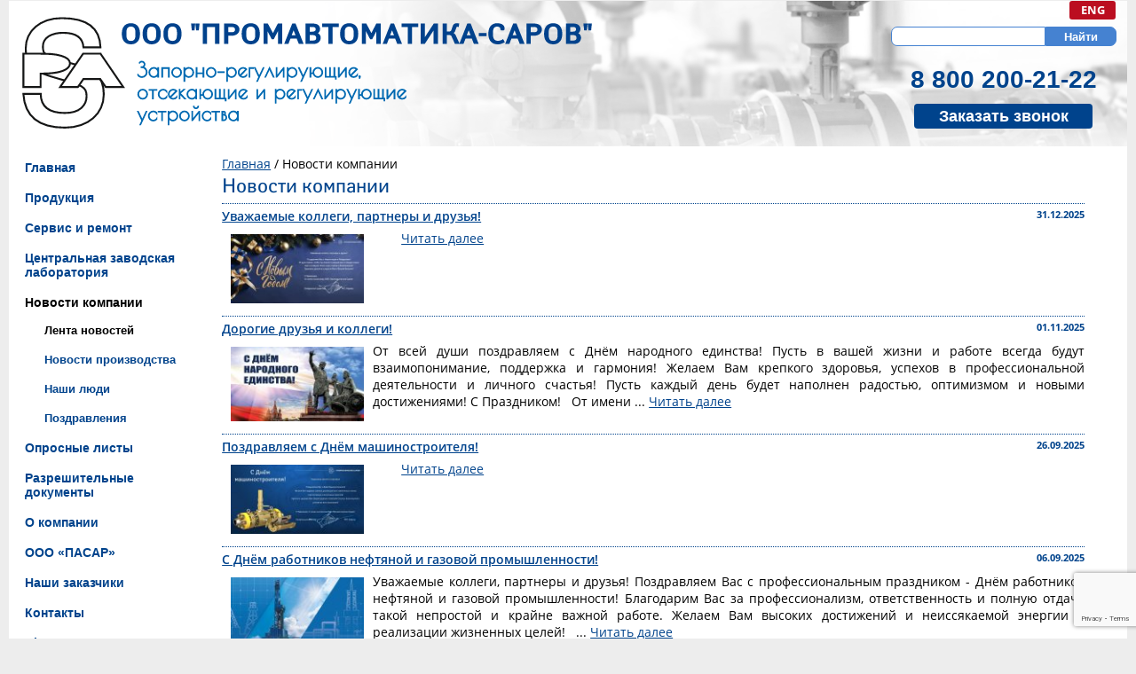

--- FILE ---
content_type: text/html; charset=UTF-8
request_url: https://p-sr.ru/novosti/
body_size: 8701
content:
<!DOCTYPE html><html lang="ru-RU"><head><meta name="google-site-verification" content="ZejvKcNciP_h-ZfXwjT8urcw9-A--nnvcoMWjj2nq6E" /><meta http-equiv="content-type" content="text/html; charset=utf-8" /><link rel="preload" as="style" onload="this.onload=null;this.rel='stylesheet'" id="ao_optimized_gfonts" href="https://fonts.googleapis.com/css?family=Lato%3A300%2C400%2C700%2C900%2C300italic%2C400italic%2C700italic&#038;subset=latin%2Clatin-ext" /><link type="text/css" media="all" href="https://p-sr.ru/wp-content/cache/autoptimize/css/autoptimize_50cfcc3bc0da62c9922655d659f933ea.css" rel="stylesheet" /><link type="text/css" media="screen" href="https://p-sr.ru/wp-content/cache/autoptimize/css/autoptimize_1431e8a72633b1df54bc27a3040e16a8.css" rel="stylesheet" /><title>Новости | Промавтоматика Саров</title><link rel="apple-touch-icon" sizes="180x180" href="/apple-touch-icon.png?v=1.1"><link rel="icon" type="image/png" sizes="32x32" href="/favicon-32x32.png?v=1.1"><link rel="icon" type="image/png" sizes="16x16" href="/favicon-16x16.png?v=1.1"><link rel="manifest" href="/site.webmanifest?v=1.1"><link rel="mask-icon" href="/safari-pinned-tab.svg?v=1.1" color="#2c83bb"><link rel="shortcut icon" href="/favicon.ico?v=1.1"><meta name="msapplication-TileColor" content="#2d89ef"><meta name="theme-color" content="#ffffff"><meta name="viewport" content="width=device-width, initial-scale=1.0"><meta name="description" content="Новостная лента компании Промавтоматика Саров"/><meta name="robots" content="noindex,follow"/><link rel="next" href="https://p-sr.ru/novosti/page/2/" /><meta property="og:locale" content="ru_RU" /><meta property="og:locale:alternate" content="en_US" /><meta property="og:type" content="object" /><meta property="og:title" content="Новости | Промавтоматика Саров" /><meta property="og:description" content="Новостная лента компании Промавтоматика Саров" /><meta property="og:url" content="https://p-sr.ru/novosti/" /><meta property="og:site_name" content="Промавтоматика-Саров" /><meta name="twitter:card" content="summary" /><meta name="twitter:description" content="Новостная лента компании Промавтоматика Саров" /><meta name="twitter:title" content="Новости | Промавтоматика Саров" /> <script type='application/ld+json' class='yoast-schema-graph yoast-schema-graph--main'>{"@context":"https://schema.org","@graph":[{"@type":"Organization","@id":"https://p-sr.ru/#organization","name":"\u041f\u0440\u043e\u043c\u0430\u0432\u0442\u043e\u043c\u0430\u0442\u0438\u043a\u0430-\u0421\u0430\u0440\u043e\u0432","url":"https://p-sr.ru/","sameAs":[],"logo":{"@type":"ImageObject","@id":"https://p-sr.ru/#logo","url":"https://p-sr.ru/wp-content/uploads/2016/04/tm_2.jpg","width":600,"height":664,"caption":"\u041f\u0440\u043e\u043c\u0430\u0432\u0442\u043e\u043c\u0430\u0442\u0438\u043a\u0430-\u0421\u0430\u0440\u043e\u0432"},"image":{"@id":"https://p-sr.ru/#logo"}},{"@type":"WebSite","@id":"https://p-sr.ru/#website","url":"https://p-sr.ru/","name":"\u041f\u0440\u043e\u043c\u0430\u0432\u0442\u043e\u043c\u0430\u0442\u0438\u043a\u0430-\u0421\u0430\u0440\u043e\u0432","publisher":{"@id":"https://p-sr.ru/#organization"},"potentialAction":{"@type":"SearchAction","target":"https://p-sr.ru/?s={search_term_string}","query-input":"required name=search_term_string"}},{"@type":"CollectionPage","@id":"https://p-sr.ru/novosti/#webpage","url":"https://p-sr.ru/novosti/","inLanguage":"ru-RU","name":"\u041d\u043e\u0432\u043e\u0441\u0442\u0438 | \u041f\u0440\u043e\u043c\u0430\u0432\u0442\u043e\u043c\u0430\u0442\u0438\u043a\u0430 \u0421\u0430\u0440\u043e\u0432","isPartOf":{"@id":"https://p-sr.ru/#website"},"description":"\u041d\u043e\u0432\u043e\u0441\u0442\u043d\u0430\u044f \u043b\u0435\u043d\u0442\u0430 \u043a\u043e\u043c\u043f\u0430\u043d\u0438\u0438 \u041f\u0440\u043e\u043c\u0430\u0432\u0442\u043e\u043c\u0430\u0442\u0438\u043a\u0430 \u0421\u0430\u0440\u043e\u0432"}]}</script> <link rel='dns-prefetch' href='//www.google.com' /><link href='https://fonts.gstatic.com' crossorigin='anonymous' rel='preconnect' /> <!--[if lt IE 9]><link rel='stylesheet' id='twentyfourteen-ie-css'  href='https://p-sr.ru/wp-content/themes/psr_new/css/ie.css?ver=20131205' type='text/css' media='all' /> <![endif]--> <script type='text/javascript' src='https://p-sr.ru/wp-includes/js/jquery/jquery.js?ver=1.12.4-wp'></script> <link rel='https://api.w.org/' href='https://p-sr.ru/wp-json/' /><link rel="alternate" href="https://p-sr.ru/novosti/" hreflang="ru" /><link rel="alternate" href="https://p-sr.ru/en/news/" hreflang="en" /></head><body class="ru noselect"><div id="englink"><a href="https://p-sr.ru/about-us">ENG</a></div><div id="header"><form action="https://p-sr.ru" id="searchForm" method="get"><div class="search"><p> <input name="s" id="searchQuery" value=""/> <input type="submit" id="searchSubmit" value=Найти title=Найти/></p></div></form><div id="tlf"><p>8 800 200-21-22</p><div id="btn_call" onclick="showForm('call_order');">Заказать звонок</div></div> <a href="https://p-sr.ru"><div id="logo" style = 'background: url(/wp-content/themes/psr_new/images/p-sr_site_path.svg) center left/contain no-repeat;'></div> </a><div id="menu_btn"></div><div id="showSearch"></div></div><div id='leftPanel'><ul id="navigation" class="menu"><li id="menu-item-43" class="menu-item menu-item-type-post_type menu-item-object-page menu-item-home menu-item-43"><a href="https://p-sr.ru/">Главная</a></li><li id="menu-item-54" class="menu-item menu-item-type-post_type menu-item-object-page menu-item-54"><a href="https://p-sr.ru/products/">Продукция</a></li><li id="menu-item-2875" class="menu-item menu-item-type-post_type menu-item-object-page menu-item-2875"><a href="https://p-sr.ru/%d0%be%d1%82%d0%b4%d0%b5%d0%bb-%d1%81%d0%b5%d1%80%d0%b2%d0%b8%d1%81%d0%bd%d0%be%d0%b3%d0%be-%d0%be%d0%b1%d1%81%d0%bb%d1%83%d0%b6%d0%b8%d0%b2%d0%b0%d0%bd%d0%b8%d1%8f-%d0%b8-%d1%80%d0%b5%d0%bc%d0%be/">Сервис и ремонт</a></li><li id="menu-item-3461" class="menu-item menu-item-type-post_type menu-item-object-page menu-item-3461"><a href="https://p-sr.ru/%d1%86%d0%b5%d0%bd%d1%82%d1%80%d0%b0%d0%bb%d1%8c%d0%bd%d0%b0%d1%8f-%d0%b7%d0%b0%d0%b2%d0%be%d0%b4%d1%81%d0%ba%d0%b0%d1%8f-%d0%bb%d0%b0%d0%b1%d0%be%d1%80%d0%b0%d1%82%d0%be%d1%80%d0%b8%d1%8f/">Центральная заводская лаборатория</a></li><li id="menu-item-1681" class="menu-item menu-item-type-custom menu-item-object-custom current-menu-ancestor current-menu-parent menu-item-has-children menu-item-1681"><a href="#">Новости компании</a><ul class="sub-menu"><li id="menu-item-1653" class="menu-item menu-item-type-taxonomy menu-item-object-category current-menu-item menu-item-1653"><a href="https://p-sr.ru/novosti/" aria-current="page">Лента новостей</a></li><li id="menu-item-1573" class="menu-item menu-item-type-taxonomy menu-item-object-category menu-item-1573"><a href="https://p-sr.ru/novosti/production/">Новости производства</a></li><li id="menu-item-1575" class="menu-item menu-item-type-taxonomy menu-item-object-category menu-item-1575"><a href="https://p-sr.ru/novosti/people/">Наши люди</a></li><li id="menu-item-1574" class="menu-item menu-item-type-taxonomy menu-item-object-category menu-item-1574"><a href="https://p-sr.ru/novosti/congratulations/">Поздравления</a></li></ul></li><li id="menu-item-1233" class="menu-item menu-item-type-post_type menu-item-object-page menu-item-1233"><a href="https://p-sr.ru/oprosnye-listy/">Опросные листы</a></li><li id="menu-item-56" class="menu-item menu-item-type-post_type menu-item-object-page menu-item-56"><a href="https://p-sr.ru/razreshitelnye-dokumenty/">Разрешительные документы</a></li><li id="menu-item-1675" class="menu-item menu-item-type-custom menu-item-object-custom menu-item-has-children menu-item-1675"><a href="#">О компании</a><ul class="sub-menu"><li id="menu-item-1656" class="menu-item menu-item-type-post_type menu-item-object-page menu-item-1656"><a href="https://p-sr.ru/o-kompanii/">История компании</a></li><li id="menu-item-1679" class="menu-item menu-item-type-post_type menu-item-object-page menu-item-1679"><a href="https://p-sr.ru/o-kompanii/requisits/">Реквизиты</a></li><li id="menu-item-57" class="menu-item menu-item-type-post_type menu-item-object-page menu-item-57"><a href="https://p-sr.ru/o-kompanii/rukovodstvo/">Руководство</a></li><li id="menu-item-58" class="menu-item menu-item-type-post_type menu-item-object-page menu-item-58"><a href="https://p-sr.ru/o-kompanii/smk/">Система менеджмента качества</a></li><li id="menu-item-50" class="menu-item menu-item-type-post_type menu-item-object-page menu-item-50"><a href="https://p-sr.ru/o-kompanii/oblasti-akkreditacii/">Области аккредитации</a></li><li id="menu-item-53" class="menu-item menu-item-type-post_type menu-item-object-page menu-item-53"><a href="https://p-sr.ru/o-kompanii/oxrana-truda/">Охрана труда</a></li><li id="menu-item-59" class="menu-item menu-item-type-post_type menu-item-object-page menu-item-59"><a href="https://p-sr.ru/o-kompanii/photo/">Фоторепортажи</a></li><li id="menu-item-45" class="menu-item menu-item-type-post_type menu-item-object-page menu-item-45"><a href="https://p-sr.ru/o-kompanii/vakansii/">Вакансии</a></li></ul></li><li id="menu-item-1682" class="menu-item menu-item-type-custom menu-item-object-custom menu-item-has-children menu-item-1682"><a href="#">ООО &#171;ПАСАР&#187;</a><ul class="sub-menu"><li id="menu-item-1654" class="menu-item menu-item-type-post_type menu-item-object-page menu-item-1654"><a href="https://p-sr.ru/ooo-pasar/">О компании &#171;ПАСАР&#187;</a></li><li id="menu-item-55" class="menu-item menu-item-type-post_type menu-item-object-page menu-item-55"><a href="https://p-sr.ru/ooo-pasar/products/">Продукция ПАСАР</a></li></ul></li><li id="menu-item-48" class="menu-item menu-item-type-post_type menu-item-object-page menu-item-48"><a href="https://p-sr.ru/nashi-zakazchiki/">Наши заказчики</a></li><li id="menu-item-1689" class="menu-item menu-item-type-custom menu-item-object-custom menu-item-has-children menu-item-1689"><a href="#">Контакты</a><ul class="sub-menu"><li id="menu-item-47" class="menu-item menu-item-type-post_type menu-item-object-page menu-item-47"><a href="https://p-sr.ru/kontakty/">Контактная информация</a></li><li id="menu-item-51" class="menu-item menu-item-type-post_type menu-item-object-page menu-item-51"><a href="https://p-sr.ru/kontakty/obratnaya-svyaz/">Обратная связь</a></li></ul></li><li id="menu-item-1884" class="menu-item menu-item-type-post_type menu-item-object-page menu-item-1884"><a href="https://p-sr.ru/about-us/">About us</a></li></ul> <script>jQuery(document).ready(function ($) {
			//$("li.menu-item .sub-menu").hide();
			$(".current_page_item .sub-menu").show();
			$("li.menu-item").click(function () {
				// Only prevent the click on the topmost buttons
				if ($('.sub-menu', this).length >=1) {
					event.preventDefault();
				}
			$(this).find(".sub-menu").toggle(); // display child
			event.stopPropagation();
			});
		});</script> <div class="clear_left"></div ><div class="custom banner_sbr"> <a href="https://p-sr.ru/o-kompanii/smk/" target="_blank"><div> Система менеджмента качества ООО «Промавтоматика-Саров» сертифицирована на соответствие требованиям СТО Газпром 9001 и ISO 9001</div> </a></div><div class="clear_left"></div ><div class="custom banner_sbr"> <a href="https://xn--b1aedfedwqbdfbnzkf0oe.xn--p1ai/ru/" target="_blank"> <noscript><img src="https://p-sr.ru/wp-content/plugins/kama-thumbnail_ed/thumb/0cd01ebcc_114x.png" width="114" alt=""/></noscript><img class="lazyload" src='data:image/svg+xml,%3Csvg%20xmlns=%22http://www.w3.org/2000/svg%22%20viewBox=%220%200%20114%20%22%3E%3C/svg%3E' data-src="https://p-sr.ru/wp-content/plugins/kama-thumbnail_ed/thumb/0cd01ebcc_114x.png" width="114" alt=""/> </a></div><div class="clear_left"></div ><div class="clear_left"></div ><div class="custom social_sbr"><div class="title_social_sbr">Мы в социальных сетях</div><p> <a href="https://www.facebook.com/pages/ООО-Промавтоматика-Саров/251735868302090" rel="noopener" target="_blank"><noscript><img style="width: 50px;" src="https://p-sr.ru/wp-content/themes/psr_new/images/facebook_logo.jpg" alt="facebook" /></noscript><img class="lazyload" style="width: 50px;" src='data:image/svg+xml,%3Csvg%20xmlns=%22http://www.w3.org/2000/svg%22%20viewBox=%220%200%20%20%22%3E%3C/svg%3E' data-src="https://p-sr.ru/wp-content/themes/psr_new/images/facebook_logo.jpg" alt="facebook" /></a> <a href="https://twitter.com/SarovPA" rel="noopener" target="_blank"><noscript><img style="width: 50px;" src="https://p-sr.ru/wp-content/themes/psr_new/images/twitter_logo.jpg" alt="twitter" /></noscript><img class="lazyload" style="width: 50px;" src='data:image/svg+xml,%3Csvg%20xmlns=%22http://www.w3.org/2000/svg%22%20viewBox=%220%200%20%20%22%3E%3C/svg%3E' data-src="https://p-sr.ru/wp-content/themes/psr_new/images/twitter_logo.jpg" alt="twitter" /></a> <a href="https://vk.com/pasarov" rel="noopener" target="_blank"><noscript><img style="width: 50px;" src="https://p-sr.ru/wp-content/themes/psr_new/images/vkontakte_logo.jpg" alt="ВКонтакте" /></noscript><img class="lazyload" style="width: 50px;" src='data:image/svg+xml,%3Csvg%20xmlns=%22http://www.w3.org/2000/svg%22%20viewBox=%220%200%20%20%22%3E%3C/svg%3E' data-src="https://p-sr.ru/wp-content/themes/psr_new/images/vkontakte_logo.jpg" alt="ВКонтакте" /></a></p></div></div><div id="content"><div class="breadcrumbs"><a class="breadcrumbs_item home" href="https://p-sr.ru">Главная</a> / <span class="breadcrumbs_item current">Новости компании</span></div><div id="articleText"><h1>Новости компании</h1><div id="news-list"><div class="one_article"><div class="title_news"> <a href="https://p-sr.ru/2025/%d1%83%d0%b2%d0%b0%d0%b6%d0%b0%d0%b5%d0%bc%d1%8b%d0%b5-%d0%ba%d0%be%d0%bb%d0%bb%d0%b5%d0%b3%d0%b8-%d0%bf%d0%b0%d1%80%d1%82%d0%bd%d0%b5%d1%80%d1%8b-%d0%b8-%d0%b4%d1%80%d1%83%d0%b7%d1%8c%d1%8f/">Уважаемые коллеги, партнеры и друзья!</a> <span class="date">31.12.2025</span></div><div class="thumb_news"> <a href="https://p-sr.ru/2025/%d1%83%d0%b2%d0%b0%d0%b6%d0%b0%d0%b5%d0%bc%d1%8b%d0%b5-%d0%ba%d0%be%d0%bb%d0%bb%d0%b5%d0%b3%d0%b8-%d0%bf%d0%b0%d1%80%d1%82%d0%bd%d0%b5%d1%80%d1%8b-%d0%b8-%d0%b4%d1%80%d1%83%d0%b7%d1%8c%d1%8f/"> <noscript><img src="https://p-sr.ru/wp-content/plugins/kama-thumbnail_ed/thumb/e271f602d_156x.png" width="150" alt=""/></noscript><img class="lazyload" src='data:image/svg+xml,%3Csvg%20xmlns=%22http://www.w3.org/2000/svg%22%20viewBox=%220%200%20150%20%22%3E%3C/svg%3E' data-src="https://p-sr.ru/wp-content/plugins/kama-thumbnail_ed/thumb/e271f602d_156x.png" width="150" alt=""/> </a></div><div class="exc_news"> &nbsp;  &nbsp;  &nbsp;  &nbsp; <a href="https://p-sr.ru/2025/%d1%83%d0%b2%d0%b0%d0%b6%d0%b0%d0%b5%d0%bc%d1%8b%d0%b5-%d0%ba%d0%be%d0%bb%d0%bb%d0%b5%d0%b3%d0%b8-%d0%bf%d0%b0%d1%80%d1%82%d0%bd%d0%b5%d1%80%d1%8b-%d0%b8-%d0%b4%d1%80%d1%83%d0%b7%d1%8c%d1%8f/" class="read-more">Читать далее</a></div><div class="clear"></div></div><div class="one_article"><div class="title_news"> <a href="https://p-sr.ru/2025/%d0%b4%d0%be%d1%80%d0%be%d0%b3%d0%b8%d0%b5-%d0%b4%d1%80%d1%83%d0%b7%d1%8c%d1%8f-%d0%b8-%d0%ba%d0%be%d0%bb%d0%bb%d0%b5%d0%b3%d0%b8/">Дорогие друзья и коллеги!</a> <span class="date">01.11.2025</span></div><div class="thumb_news"> <a href="https://p-sr.ru/2025/%d0%b4%d0%be%d1%80%d0%be%d0%b3%d0%b8%d0%b5-%d0%b4%d1%80%d1%83%d0%b7%d1%8c%d1%8f-%d0%b8-%d0%ba%d0%be%d0%bb%d0%bb%d0%b5%d0%b3%d0%b8/"> <noscript><img src="https://p-sr.ru/wp-content/plugins/kama-thumbnail_ed/thumb/4d51d6e4e_156x.png" width="150" alt=""/></noscript><img class="lazyload" src='data:image/svg+xml,%3Csvg%20xmlns=%22http://www.w3.org/2000/svg%22%20viewBox=%220%200%20150%20%22%3E%3C/svg%3E' data-src="https://p-sr.ru/wp-content/plugins/kama-thumbnail_ed/thumb/4d51d6e4e_156x.png" width="150" alt=""/> </a></div><div class="exc_news"> От всей души поздравляем с Днём народного единства!  Пусть в вашей жизни и работе всегда будут взаимопонимание, поддержка и гармония!  Желаем Вам крепкого здоровья, успехов в профессиональной деятельности и личного счастья!  Пусть каждый день будет наполнен радостью, оптимизмом и новыми достижениями!  С Праздником!  &nbsp;  От имени ... <a href="https://p-sr.ru/2025/%d0%b4%d0%be%d1%80%d0%be%d0%b3%d0%b8%d0%b5-%d0%b4%d1%80%d1%83%d0%b7%d1%8c%d1%8f-%d0%b8-%d0%ba%d0%be%d0%bb%d0%bb%d0%b5%d0%b3%d0%b8/" class="read-more">Читать далее</a></div><div class="clear"></div></div><div class="one_article"><div class="title_news"> <a href="https://p-sr.ru/2025/%d0%bf%d0%be%d0%b7%d0%b4%d1%80%d0%b0%d0%b2%d0%bb%d1%8f%d0%b5%d0%bc-%d1%81-%d0%b4%d0%bd%d1%91%d0%bc-%d0%bc%d0%b0%d1%88%d0%b8%d0%bd%d0%be%d1%81%d1%82%d1%80%d0%be%d0%b8%d1%82%d0%b5%d0%bb%d1%8f/">Поздравляем с Днём машиностроителя!</a> <span class="date">26.09.2025</span></div><div class="thumb_news"> <a href="https://p-sr.ru/2025/%d0%bf%d0%be%d0%b7%d0%b4%d1%80%d0%b0%d0%b2%d0%bb%d1%8f%d0%b5%d0%bc-%d1%81-%d0%b4%d0%bd%d1%91%d0%bc-%d0%bc%d0%b0%d1%88%d0%b8%d0%bd%d0%be%d1%81%d1%82%d1%80%d0%be%d0%b8%d1%82%d0%b5%d0%bb%d1%8f/"> <noscript><img src="https://p-sr.ru/wp-content/plugins/kama-thumbnail_ed/thumb/d7f864327_156x.png" width="150" alt=""/></noscript><img class="lazyload" src='data:image/svg+xml,%3Csvg%20xmlns=%22http://www.w3.org/2000/svg%22%20viewBox=%220%200%20150%20%22%3E%3C/svg%3E' data-src="https://p-sr.ru/wp-content/plugins/kama-thumbnail_ed/thumb/d7f864327_156x.png" width="150" alt=""/> </a></div><div class="exc_news"> &nbsp;  &nbsp;  &nbsp;  &nbsp; <a href="https://p-sr.ru/2025/%d0%bf%d0%be%d0%b7%d0%b4%d1%80%d0%b0%d0%b2%d0%bb%d1%8f%d0%b5%d0%bc-%d1%81-%d0%b4%d0%bd%d1%91%d0%bc-%d0%bc%d0%b0%d1%88%d0%b8%d0%bd%d0%be%d1%81%d1%82%d1%80%d0%be%d0%b8%d1%82%d0%b5%d0%bb%d1%8f/" class="read-more">Читать далее</a></div><div class="clear"></div></div><div class="one_article"><div class="title_news"> <a href="https://p-sr.ru/2025/%d1%81-%d0%b4%d0%bd%d1%91%d0%bc-%d1%80%d0%b0%d0%b1%d0%be%d1%82%d0%bd%d0%b8%d0%ba%d0%be%d0%b2-%d0%bd%d0%b5%d1%84%d1%82%d1%8f%d0%bd%d0%be%d0%b9-%d0%b8-%d0%b3%d0%b0%d0%b7%d0%be%d0%b2%d0%be%d0%b9-%d0%bf/">С Днём работников нефтяной и газовой промышленности!</a> <span class="date">06.09.2025</span></div><div class="thumb_news"> <a href="https://p-sr.ru/2025/%d1%81-%d0%b4%d0%bd%d1%91%d0%bc-%d1%80%d0%b0%d0%b1%d0%be%d1%82%d0%bd%d0%b8%d0%ba%d0%be%d0%b2-%d0%bd%d0%b5%d1%84%d1%82%d1%8f%d0%bd%d0%be%d0%b9-%d0%b8-%d0%b3%d0%b0%d0%b7%d0%be%d0%b2%d0%be%d0%b9-%d0%bf/"> <noscript><img src="https://p-sr.ru/wp-content/plugins/kama-thumbnail_ed/thumb/efd3e9cc1_156x.png" width="150" alt=""/></noscript><img class="lazyload" src='data:image/svg+xml,%3Csvg%20xmlns=%22http://www.w3.org/2000/svg%22%20viewBox=%220%200%20150%20%22%3E%3C/svg%3E' data-src="https://p-sr.ru/wp-content/plugins/kama-thumbnail_ed/thumb/efd3e9cc1_156x.png" width="150" alt=""/> </a></div><div class="exc_news"> Уважаемые коллеги, партнеры и друзья!  Поздравляем Вас с профессиональным праздником - Днём работников нефтяной и газовой промышленности!  Благодарим Вас за профессионализм, ответственность и полную отдачу такой непростой и крайне важной работе.  Желаем Вам высоких достижений и неиссякаемой энергии в реализации жизненных целей!  &nbsp;
 ... <a href="https://p-sr.ru/2025/%d1%81-%d0%b4%d0%bd%d1%91%d0%bc-%d1%80%d0%b0%d0%b1%d0%be%d1%82%d0%bd%d0%b8%d0%ba%d0%be%d0%b2-%d0%bd%d0%b5%d1%84%d1%82%d1%8f%d0%bd%d0%be%d0%b9-%d0%b8-%d0%b3%d0%b0%d0%b7%d0%be%d0%b2%d0%be%d0%b9-%d0%bf/" class="read-more">Читать далее</a></div><div class="clear"></div></div><div class="one_article"><div class="title_news"> <a href="https://p-sr.ru/2025/%d0%bf%d0%be%d0%b7%d0%b4%d1%80%d0%b0%d0%b2%d0%bb%d1%8f%d0%b5%d0%bc-%d1%81-%d0%b4%d0%bd%d1%91%d0%bc-%d1%80%d0%be%d1%81%d1%81%d0%b8%d0%b8-4/">Поздравляем с Днём России!</a> <span class="date">11.06.2025</span></div><div class="thumb_news"> <a href="https://p-sr.ru/2025/%d0%bf%d0%be%d0%b7%d0%b4%d1%80%d0%b0%d0%b2%d0%bb%d1%8f%d0%b5%d0%bc-%d1%81-%d0%b4%d0%bd%d1%91%d0%bc-%d1%80%d0%be%d1%81%d1%81%d0%b8%d0%b8-4/"> <noscript><img src="https://p-sr.ru/wp-content/plugins/kama-thumbnail_ed/thumb/b0c111d4f_156x.png" width="150" alt=""/></noscript><img class="lazyload" src='data:image/svg+xml,%3Csvg%20xmlns=%22http://www.w3.org/2000/svg%22%20viewBox=%220%200%20150%20%22%3E%3C/svg%3E' data-src="https://p-sr.ru/wp-content/plugins/kama-thumbnail_ed/thumb/b0c111d4f_156x.png" width="150" alt=""/> </a></div><div class="exc_news"> &nbsp;  &nbsp;  &nbsp;  &nbsp; <a href="https://p-sr.ru/2025/%d0%bf%d0%be%d0%b7%d0%b4%d1%80%d0%b0%d0%b2%d0%bb%d1%8f%d0%b5%d0%bc-%d1%81-%d0%b4%d0%bd%d1%91%d0%bc-%d1%80%d0%be%d1%81%d1%81%d0%b8%d0%b8-4/" class="read-more">Читать далее</a></div><div class="clear"></div></div><div class="one_article"><div class="title_news"> <a href="https://p-sr.ru/2025/%d0%bf%d0%be%d0%b7%d0%b4%d1%80%d0%b0%d0%b2%d0%bb%d1%8f%d0%b5%d0%bc-%d1%81-%d0%b4%d0%bde%d0%bc-%d0%b2%d0%b5%d0%bb%d0%b8%d0%ba%d0%be%d0%b9-%d0%bf%d0%be%d0%b1%d0%b5%d0%b4%d1%8b/">Поздравляем с Днëм Великой Победы!</a> <span class="date">07.05.2025</span></div><div class="thumb_news"> <a href="https://p-sr.ru/2025/%d0%bf%d0%be%d0%b7%d0%b4%d1%80%d0%b0%d0%b2%d0%bb%d1%8f%d0%b5%d0%bc-%d1%81-%d0%b4%d0%bde%d0%bc-%d0%b2%d0%b5%d0%bb%d0%b8%d0%ba%d0%be%d0%b9-%d0%bf%d0%be%d0%b1%d0%b5%d0%b4%d1%8b/"> <noscript><img src="https://p-sr.ru/wp-content/plugins/kama-thumbnail_ed/thumb/d6250d2e8_156x.png" width="150" alt=""/></noscript><img class="lazyload" src='data:image/svg+xml,%3Csvg%20xmlns=%22http://www.w3.org/2000/svg%22%20viewBox=%220%200%20150%20%22%3E%3C/svg%3E' data-src="https://p-sr.ru/wp-content/plugins/kama-thumbnail_ed/thumb/d6250d2e8_156x.png" width="150" alt=""/> </a></div><div class="exc_news"> <a href="https://p-sr.ru/2025/%d0%bf%d0%be%d0%b7%d0%b4%d1%80%d0%b0%d0%b2%d0%bb%d1%8f%d0%b5%d0%bc-%d1%81-%d0%b4%d0%bde%d0%bc-%d0%b2%d0%b5%d0%bb%d0%b8%d0%ba%d0%be%d0%b9-%d0%bf%d0%be%d0%b1%d0%b5%d0%b4%d1%8b/" class="read-more">Читать далее</a></div><div class="clear"></div></div><div class="one_article"><div class="title_news"> <a href="https://p-sr.ru/2025/%d0%bf%d0%be%d0%b7%d0%b4%d1%80%d0%b0%d0%b2%d0%bb%d1%8f%d0%b5%d0%bc-%d1%81-%d0%bf%d1%80%d0%b0%d0%b7%d0%b4%d0%bd%d0%b8%d0%ba%d0%be%d0%bc-%d0%b2%d0%b5%d1%81%d0%bd%d1%8b-%d0%b8-%d1%82%d1%80%d1%83%d0%b4/">Поздравляем с Праздником весны и труда!</a> <span class="date">30.04.2025</span></div><div class="thumb_news"> <a href="https://p-sr.ru/2025/%d0%bf%d0%be%d0%b7%d0%b4%d1%80%d0%b0%d0%b2%d0%bb%d1%8f%d0%b5%d0%bc-%d1%81-%d0%bf%d1%80%d0%b0%d0%b7%d0%b4%d0%bd%d0%b8%d0%ba%d0%be%d0%bc-%d0%b2%d0%b5%d1%81%d0%bd%d1%8b-%d0%b8-%d1%82%d1%80%d1%83%d0%b4/"> <noscript><img src="https://p-sr.ru/wp-content/plugins/kama-thumbnail_ed/thumb/6391b321a_156x.png" width="150" alt=""/></noscript><img class="lazyload" src='data:image/svg+xml,%3Csvg%20xmlns=%22http://www.w3.org/2000/svg%22%20viewBox=%220%200%20150%20%22%3E%3C/svg%3E' data-src="https://p-sr.ru/wp-content/plugins/kama-thumbnail_ed/thumb/6391b321a_156x.png" width="150" alt=""/> </a></div><div class="exc_news"> &nbsp;  &nbsp;  &nbsp; <a href="https://p-sr.ru/2025/%d0%bf%d0%be%d0%b7%d0%b4%d1%80%d0%b0%d0%b2%d0%bb%d1%8f%d0%b5%d0%bc-%d1%81-%d0%bf%d1%80%d0%b0%d0%b7%d0%b4%d0%bd%d0%b8%d0%ba%d0%be%d0%bc-%d0%b2%d0%b5%d1%81%d0%bd%d1%8b-%d0%b8-%d1%82%d1%80%d1%83%d0%b4/" class="read-more">Читать далее</a></div><div class="clear"></div></div><div class="one_article"><div class="title_news"> <a href="https://p-sr.ru/2025/%d0%bf%d0%be%d0%b7%d0%b4%d1%80%d0%b0%d0%b2%d0%bb%d1%8f%d0%b5%d0%bc-%d1%81-%d0%bc%d0%b5%d0%b6%d0%b4%d1%83%d0%bd%d0%b0%d1%80%d0%be%d0%b4%d0%bd%d1%8b%d0%bc-%d0%b6%d0%b5%d0%bd%d1%81%d0%ba%d0%b8%d0%bc-2/">Поздравляем с Международным женским днем!</a> <span class="date">07.03.2025</span></div><div class="thumb_news"> <a href="https://p-sr.ru/2025/%d0%bf%d0%be%d0%b7%d0%b4%d1%80%d0%b0%d0%b2%d0%bb%d1%8f%d0%b5%d0%bc-%d1%81-%d0%bc%d0%b5%d0%b6%d0%b4%d1%83%d0%bd%d0%b0%d1%80%d0%be%d0%b4%d0%bd%d1%8b%d0%bc-%d0%b6%d0%b5%d0%bd%d1%81%d0%ba%d0%b8%d0%bc-2/"> <noscript><img src="https://p-sr.ru/wp-content/plugins/kama-thumbnail_ed/thumb/f797d852f_156x.png" width="150" alt=""/></noscript><img class="lazyload" src='data:image/svg+xml,%3Csvg%20xmlns=%22http://www.w3.org/2000/svg%22%20viewBox=%220%200%20150%20%22%3E%3C/svg%3E' data-src="https://p-sr.ru/wp-content/plugins/kama-thumbnail_ed/thumb/f797d852f_156x.png" width="150" alt=""/> </a></div><div class="exc_news"> &nbsp;  &nbsp;  &nbsp;  &nbsp;  &nbsp;  &nbsp;  &nbsp;  &nbsp; <a href="https://p-sr.ru/2025/%d0%bf%d0%be%d0%b7%d0%b4%d1%80%d0%b0%d0%b2%d0%bb%d1%8f%d0%b5%d0%bc-%d1%81-%d0%bc%d0%b5%d0%b6%d0%b4%d1%83%d0%bd%d0%b0%d1%80%d0%be%d0%b4%d0%bd%d1%8b%d0%bc-%d0%b6%d0%b5%d0%bd%d1%81%d0%ba%d0%b8%d0%bc-2/" class="read-more">Читать далее</a></div><div class="clear"></div></div><div class="one_article"><div class="title_news"> <a href="https://p-sr.ru/2025/%d1%83%d0%b2%d0%b0%d0%b6%d0%b0%d0%b5%d0%bc%d1%8b%d0%b5-%d0%bc%d1%83%d0%b6%d1%87%d0%b8%d0%bd%d1%8b/">Уважаемые мужчины!</a> <span class="date">22.02.2025</span></div><div class="thumb_news"> <a href="https://p-sr.ru/2025/%d1%83%d0%b2%d0%b0%d0%b6%d0%b0%d0%b5%d0%bc%d1%8b%d0%b5-%d0%bc%d1%83%d0%b6%d1%87%d0%b8%d0%bd%d1%8b/"> <noscript><img src="https://p-sr.ru/wp-content/plugins/kama-thumbnail_ed/thumb/1f04582e0_156x.png" width="150" alt=""/></noscript><img class="lazyload" src='data:image/svg+xml,%3Csvg%20xmlns=%22http://www.w3.org/2000/svg%22%20viewBox=%220%200%20150%20%22%3E%3C/svg%3E' data-src="https://p-sr.ru/wp-content/plugins/kama-thumbnail_ed/thumb/1f04582e0_156x.png" width="150" alt=""/> </a></div><div class="exc_news"> Искренне поздравляем Вас с Днём защитника отечества!  С Праздником мужества, достоинства и чести!  От всей души желаем Вам счастья, благополучия и мирного неба!  Успехов и покорения новых вершин!  Крепкого здоровья, оптимизма и душевного тепла!  &nbsp;  С уважением, женский коллектив  ООО "Промавтоматика-Саров" <a href="https://p-sr.ru/2025/%d1%83%d0%b2%d0%b0%d0%b6%d0%b0%d0%b5%d0%bc%d1%8b%d0%b5-%d0%bc%d1%83%d0%b6%d1%87%d0%b8%d0%bd%d1%8b/" class="read-more">Читать далее</a></div><div class="clear"></div></div><div class="one_article"><div class="title_news"> <a href="https://p-sr.ru/2024/%d1%83%d0%b2%d0%b0%d0%b6%d0%b0%d0%b5%d0%bc%d1%8b%d0%b5-%d0%ba%d0%be%d0%bb%d0%bb%d0%b5%d0%b3%d0%b8-%d0%b8-%d0%bf%d0%b0%d1%80%d1%82%d0%bd%d0%b5%d1%80%d1%8b/">Уважаемые коллеги и партнеры!</a> <span class="date">27.12.2024</span></div><div class="thumb_news"> <a href="https://p-sr.ru/2024/%d1%83%d0%b2%d0%b0%d0%b6%d0%b0%d0%b5%d0%bc%d1%8b%d0%b5-%d0%ba%d0%be%d0%bb%d0%bb%d0%b5%d0%b3%d0%b8-%d0%b8-%d0%bf%d0%b0%d1%80%d1%82%d0%bd%d0%b5%d1%80%d1%8b/"> <noscript><img src="https://p-sr.ru/wp-content/plugins/kama-thumbnail_ed/thumb/bb82a4ad5_156x.png" width="150" alt=""/></noscript><img class="lazyload" src='data:image/svg+xml,%3Csvg%20xmlns=%22http://www.w3.org/2000/svg%22%20viewBox=%220%200%20150%20%22%3E%3C/svg%3E' data-src="https://p-sr.ru/wp-content/plugins/kama-thumbnail_ed/thumb/bb82a4ad5_156x.png" width="150" alt=""/> </a></div><div class="exc_news"> <a href="https://p-sr.ru/2024/%d1%83%d0%b2%d0%b0%d0%b6%d0%b0%d0%b5%d0%bc%d1%8b%d0%b5-%d0%ba%d0%be%d0%bb%d0%bb%d0%b5%d0%b3%d0%b8-%d0%b8-%d0%bf%d0%b0%d1%80%d1%82%d0%bd%d0%b5%d1%80%d1%8b/" class="read-more">Читать далее</a></div><div class="clear"></div></div></div><div class='wp-pagenavi' role='navigation'> <span class='pages'>Страница 1 из 15</span><span aria-current='page' class='current'>1</span><a class="page larger" title="Страница 2" href="https://p-sr.ru/novosti/page/2/">2</a><a class="page larger" title="Страница 3" href="https://p-sr.ru/novosti/page/3/">3</a><a class="page larger" title="Страница 4" href="https://p-sr.ru/novosti/page/4/">4</a><a class="page larger" title="Страница 5" href="https://p-sr.ru/novosti/page/5/">5</a><span class='extend'>...</span><a class="larger page" title="Страница 10" href="https://p-sr.ru/novosti/page/10/">10</a><span class='extend'>...</span><a class="nextpostslink" rel="next" href="https://p-sr.ru/novosti/page/2/">&raquo;</a><a class="last" href="https://p-sr.ru/novosti/page/15/">Последняя &raquo;</a></div></div></div><div id="footer"><p class="info"> <span class="links-footer"> <a href="https://p-sr.ru/wp-content/uploads/2016/04/map.jpg" data-lightbox="lightbox[1]" title="Схема проезда">Схема проезда</a><a href="mailto:info@p-sr.ru">info@p-sr.ru</a> </span> <br/> &copy; 2002&#8212;2026 ООО "Промавтоматика-Саров"</p><p class="footer-phone">Телефоны: +7 (800) 200-21-22, +7 (83130) 7-05-00, +7 (83130) 6-90-09</p><p class="footer-fax">Факс: +7 (83130) 6-90-10</p> <noscript><style>.lazyload{display:none;}</style></noscript><script data-noptimize="1">window.lazySizesConfig=window.lazySizesConfig||{};window.lazySizesConfig.loadMode=1;</script><script async data-noptimize="1" src='https://p-sr.ru/wp-content/plugins/autoptimize/classes/external/js/lazysizes.min.js'></script><script type='text/javascript'>var wpcf7 = {"apiSettings":{"root":"https:\/\/p-sr.ru\/wp-json\/contact-form-7\/v1","namespace":"contact-form-7\/v1"}};</script> <script type='text/javascript' src='https://www.google.com/recaptcha/api.js?render=6LfsosUUAAAAAFpYjVyzEgtBLJ_CeqgaCHWjph8d&#038;ver=3.0'></script> <script type='text/javascript'>var fb_timeout, fb_opts={'overlayShow':true,'hideOnOverlayClick':true,'showCloseButton':true,'margin':20,'centerOnScroll':true,'enableEscapeButton':true,'autoScale':true };
if(typeof easy_fancybox_handler==='undefined'){
var easy_fancybox_handler=function(){
jQuery('.nofancybox,a.wp-block-file__button,a.pin-it-button,a[href*="pinterest.com/pin/create"],a[href*="facebook.com/share"],a[href*="twitter.com/share"]').addClass('nolightbox');
/* IMG */
var fb_IMG_select='a[href*=".jpg"]:not(.nolightbox,li.nolightbox>a),area[href*=".jpg"]:not(.nolightbox),a[href*=".jpeg"]:not(.nolightbox,li.nolightbox>a),area[href*=".jpeg"]:not(.nolightbox),a[href*=".png"]:not(.nolightbox,li.nolightbox>a),area[href*=".png"]:not(.nolightbox)';
jQuery(fb_IMG_select).addClass('fancybox image').attr('rel','gallery');
jQuery('a.fancybox,area.fancybox,li.fancybox a').each(function(){jQuery(this).fancybox(jQuery.extend({},fb_opts,{'transitionIn':'elastic','easingIn':'easeOutBack','transitionOut':'elastic','easingOut':'easeInBack','opacity':false,'hideOnContentClick':false,'titleShow':true,'titleFromAlt':true,'showNavArrows':true,'enableKeyboardNav':true,'cyclic':true}))});};
jQuery('a.fancybox-close').on('click',function(e){e.preventDefault();jQuery.fancybox.close()});
};
var easy_fancybox_auto=function(){setTimeout(function(){jQuery('#fancybox-auto').trigger('click')},1000);};
jQuery(easy_fancybox_handler);jQuery(document).on('post-load',easy_fancybox_handler);
jQuery(easy_fancybox_auto);</script> <script type="text/javascript">( function( grecaptcha, sitekey, actions ) {

	var wpcf7recaptcha = {

		execute: function( action ) {
			grecaptcha.execute(
				sitekey,
				{ action: action }
			).then( function( token ) {
				var forms = document.getElementsByTagName( 'form' );

				for ( var i = 0; i < forms.length; i++ ) {
					var fields = forms[ i ].getElementsByTagName( 'input' );

					for ( var j = 0; j < fields.length; j++ ) {
						var field = fields[ j ];

						if ( 'g-recaptcha-response' === field.getAttribute( 'name' ) ) {
							field.setAttribute( 'value', token );
							break;
						}
					}
				}
			} );
		},

		executeOnHomepage: function() {
			wpcf7recaptcha.execute( actions[ 'homepage' ] );
		},

		executeOnContactform: function() {
			wpcf7recaptcha.execute( actions[ 'contactform' ] );
		},

	};

	grecaptcha.ready(
		wpcf7recaptcha.executeOnHomepage
	);

	document.addEventListener( 'change',
		wpcf7recaptcha.executeOnContactform, false
	);

	document.addEventListener( 'wpcf7submit',
		wpcf7recaptcha.executeOnHomepage, false
	);

} )(
	grecaptcha,
	'6LfsosUUAAAAAFpYjVyzEgtBLJ_CeqgaCHWjph8d',
	{"homepage":"homepage","contactform":"contactform"}
);</script>  <script type="text/javascript">(function (d, w, c) {
			(w[c] = w[c] || []).push(function() {
				try {
					w.yaCounter41211439 = new Ya.Metrika({
						id:41211439,
						clickmap:false,
						trackLinks:true,
						accurateTrackBounce:true
					});
				} catch(e) { }
			});

			var n = d.getElementsByTagName("script")[0],
				s = d.createElement("script"),
				f = function () { n.parentNode.insertBefore(s, n); };
			s.type = "text/javascript";
			s.async = true;
			s.src = "https://mc.yandex.ru/metrika/watch.js";

			if (w.opera == "[object Opera]") {
				d.addEventListener("DOMContentLoaded", f, false);
			} else { f(); }
		})(document, window, "yandex_metrika_callbacks");</script> <noscript><div><img src="https://mc.yandex.ru/watch/41211439" style="position:absolute; left:-9999px;" alt="" /></div></noscript>  <script>(function(i,s,o,g,r,a,m){i['GoogleAnalyticsObject']=r;i[r]=i[r]||function(){
	  (i[r].q=i[r].q||[]).push(arguments)},i[r].l=1*new Date();a=s.createElement(o),
	  m=s.getElementsByTagName(o)[0];a.async=1;a.src=g;m.parentNode.insertBefore(a,m)
	  })(window,document,'script','https://www.google-analytics.com/analytics.js','ga');

	  ga('create', 'UA-90760248-1', 'auto');
	  ga('send', 'pageview');</script> </div><div class="overlay_box" id="overlay_box" style="display:none" onclick="closeAll();"></div><div class="box_form" id="call_order" style="display:none"> <span class="boxclose" onclick="closeAll();"></span><div class="form_fields"><div class="title_form">Заказать звонок</div><div class="order_hover_call"><div role="form" class="wpcf7" id="wpcf7-f97-o1" lang="ru-RU" dir="ltr"><div class="screen-reader-response"></div><form action="/novosti/#wpcf7-f97-o1" method="post" class="wpcf7-form" novalidate="novalidate"><div style="display: none;"> <input type="hidden" name="_wpcf7" value="97" /> <input type="hidden" name="_wpcf7_version" value="5.1.6" /> <input type="hidden" name="_wpcf7_locale" value="ru_RU" /> <input type="hidden" name="_wpcf7_unit_tag" value="wpcf7-f97-o1" /> <input type="hidden" name="_wpcf7_container_post" value="0" /> <input type="hidden" name="g-recaptcha-response" value="" /></div><div class="foxfield"><span class="wpcf7-form-control-wrap your-name"><input type="text" name="your-name" value="" size="40" class="wpcf7-form-control wpcf7-text wpcf7-validates-as-required" aria-required="true" aria-invalid="false" placeholder="Ваше имя" /></span></div><div class="foxfield"><span class="wpcf7-form-control-wrap your-phone"><input type="tel" name="your-phone" value="" size="40" class="wpcf7-form-control wpcf7-text wpcf7-tel wpcf7-validates-as-required wpcf7-validates-as-tel" aria-required="true" aria-invalid="false" placeholder="Ваш телефон" /></span></div><p><input type="submit" value="Отправить"></p><div class="wpcf7-response-output wpcf7-display-none"></div></form></div></div></div></div><div class="box_form" id="consult" style="display:none"> <span class="boxclose" onclick="closeAll();"></span><div class="form_fields"><div class="title_form">Заказать консультацию</div><div class="order_hover_call"><div role="form" class="wpcf7" id="wpcf7-f1151-o2" lang="ru-RU" dir="ltr"><div class="screen-reader-response"></div><form action="/novosti/#wpcf7-f1151-o2" method="post" class="wpcf7-form" novalidate="novalidate"><div style="display: none;"> <input type="hidden" name="_wpcf7" value="1151" /> <input type="hidden" name="_wpcf7_version" value="5.1.6" /> <input type="hidden" name="_wpcf7_locale" value="ru_RU" /> <input type="hidden" name="_wpcf7_unit_tag" value="wpcf7-f1151-o2" /> <input type="hidden" name="_wpcf7_container_post" value="0" /> <input type="hidden" name="g-recaptcha-response" value="" /></div><div class="foxfield"><span class="wpcf7-form-control-wrap your-name"><input type="text" name="your-name" value="" size="40" class="wpcf7-form-control wpcf7-text" aria-invalid="false" placeholder="Ваше имя" /></span></div><div class="foxfield"><span class="wpcf7-form-control-wrap your-email"><input type="tel" name="your-email" value="" size="40" class="wpcf7-form-control wpcf7-text wpcf7-tel wpcf7-validates-as-required wpcf7-validates-as-tel" aria-required="true" aria-invalid="false" placeholder="Ваш телефон" /></span></div><div class="foxfield"><span class="wpcf7-form-control-wrap textarea-371"><textarea name="textarea-371" cols="40" rows="10" class="wpcf7-form-control wpcf7-textarea" aria-invalid="false" placeholder="Ваш комментарий"></textarea></span></div><p><input type="submit" value="Отправить"></p><div class="wpcf7-response-output wpcf7-display-none"></div></form></div></div></div></div> <script type="text/javascript" defer src="https://p-sr.ru/wp-content/cache/autoptimize/js/autoptimize_b94672bbbdd421f01809aadcecda8924.js"></script><script data-cfasync='false'>!function(t){"use strict";t.loadCSS||(t.loadCSS=function(){});var e=loadCSS.relpreload={};if(e.support=function(){var e;try{e=t.document.createElement("link").relList.supports("preload")}catch(t){e=!1}return function(){return e}}(),e.bindMediaToggle=function(t){function e(){t.media=a}var a=t.media||"all";t.addEventListener?t.addEventListener("load",e):t.attachEvent&&t.attachEvent("onload",e),setTimeout(function(){t.rel="stylesheet",t.media="only x"}),setTimeout(e,3e3)},e.poly=function(){if(!e.support())for(var a=t.document.getElementsByTagName("link"),n=0;n<a.length;n++){var o=a[n];"preload"!==o.rel||"style"!==o.getAttribute("as")||o.getAttribute("data-loadcss")||(o.setAttribute("data-loadcss",!0),e.bindMediaToggle(o))}},!e.support()){e.poly();var a=t.setInterval(e.poly,500);t.addEventListener?t.addEventListener("load",function(){e.poly(),t.clearInterval(a)}):t.attachEvent&&t.attachEvent("onload",function(){e.poly(),t.clearInterval(a)})}"undefined"!=typeof exports?exports.loadCSS=loadCSS:t.loadCSS=loadCSS}("undefined"!=typeof global?global:this);</script></body></html>

--- FILE ---
content_type: text/html; charset=utf-8
request_url: https://www.google.com/recaptcha/api2/anchor?ar=1&k=6LfsosUUAAAAAFpYjVyzEgtBLJ_CeqgaCHWjph8d&co=aHR0cHM6Ly9wLXNyLnJ1OjQ0Mw..&hl=en&v=PoyoqOPhxBO7pBk68S4YbpHZ&size=invisible&anchor-ms=20000&execute-ms=30000&cb=vbll9sv01opy
body_size: 48838
content:
<!DOCTYPE HTML><html dir="ltr" lang="en"><head><meta http-equiv="Content-Type" content="text/html; charset=UTF-8">
<meta http-equiv="X-UA-Compatible" content="IE=edge">
<title>reCAPTCHA</title>
<style type="text/css">
/* cyrillic-ext */
@font-face {
  font-family: 'Roboto';
  font-style: normal;
  font-weight: 400;
  font-stretch: 100%;
  src: url(//fonts.gstatic.com/s/roboto/v48/KFO7CnqEu92Fr1ME7kSn66aGLdTylUAMa3GUBHMdazTgWw.woff2) format('woff2');
  unicode-range: U+0460-052F, U+1C80-1C8A, U+20B4, U+2DE0-2DFF, U+A640-A69F, U+FE2E-FE2F;
}
/* cyrillic */
@font-face {
  font-family: 'Roboto';
  font-style: normal;
  font-weight: 400;
  font-stretch: 100%;
  src: url(//fonts.gstatic.com/s/roboto/v48/KFO7CnqEu92Fr1ME7kSn66aGLdTylUAMa3iUBHMdazTgWw.woff2) format('woff2');
  unicode-range: U+0301, U+0400-045F, U+0490-0491, U+04B0-04B1, U+2116;
}
/* greek-ext */
@font-face {
  font-family: 'Roboto';
  font-style: normal;
  font-weight: 400;
  font-stretch: 100%;
  src: url(//fonts.gstatic.com/s/roboto/v48/KFO7CnqEu92Fr1ME7kSn66aGLdTylUAMa3CUBHMdazTgWw.woff2) format('woff2');
  unicode-range: U+1F00-1FFF;
}
/* greek */
@font-face {
  font-family: 'Roboto';
  font-style: normal;
  font-weight: 400;
  font-stretch: 100%;
  src: url(//fonts.gstatic.com/s/roboto/v48/KFO7CnqEu92Fr1ME7kSn66aGLdTylUAMa3-UBHMdazTgWw.woff2) format('woff2');
  unicode-range: U+0370-0377, U+037A-037F, U+0384-038A, U+038C, U+038E-03A1, U+03A3-03FF;
}
/* math */
@font-face {
  font-family: 'Roboto';
  font-style: normal;
  font-weight: 400;
  font-stretch: 100%;
  src: url(//fonts.gstatic.com/s/roboto/v48/KFO7CnqEu92Fr1ME7kSn66aGLdTylUAMawCUBHMdazTgWw.woff2) format('woff2');
  unicode-range: U+0302-0303, U+0305, U+0307-0308, U+0310, U+0312, U+0315, U+031A, U+0326-0327, U+032C, U+032F-0330, U+0332-0333, U+0338, U+033A, U+0346, U+034D, U+0391-03A1, U+03A3-03A9, U+03B1-03C9, U+03D1, U+03D5-03D6, U+03F0-03F1, U+03F4-03F5, U+2016-2017, U+2034-2038, U+203C, U+2040, U+2043, U+2047, U+2050, U+2057, U+205F, U+2070-2071, U+2074-208E, U+2090-209C, U+20D0-20DC, U+20E1, U+20E5-20EF, U+2100-2112, U+2114-2115, U+2117-2121, U+2123-214F, U+2190, U+2192, U+2194-21AE, U+21B0-21E5, U+21F1-21F2, U+21F4-2211, U+2213-2214, U+2216-22FF, U+2308-230B, U+2310, U+2319, U+231C-2321, U+2336-237A, U+237C, U+2395, U+239B-23B7, U+23D0, U+23DC-23E1, U+2474-2475, U+25AF, U+25B3, U+25B7, U+25BD, U+25C1, U+25CA, U+25CC, U+25FB, U+266D-266F, U+27C0-27FF, U+2900-2AFF, U+2B0E-2B11, U+2B30-2B4C, U+2BFE, U+3030, U+FF5B, U+FF5D, U+1D400-1D7FF, U+1EE00-1EEFF;
}
/* symbols */
@font-face {
  font-family: 'Roboto';
  font-style: normal;
  font-weight: 400;
  font-stretch: 100%;
  src: url(//fonts.gstatic.com/s/roboto/v48/KFO7CnqEu92Fr1ME7kSn66aGLdTylUAMaxKUBHMdazTgWw.woff2) format('woff2');
  unicode-range: U+0001-000C, U+000E-001F, U+007F-009F, U+20DD-20E0, U+20E2-20E4, U+2150-218F, U+2190, U+2192, U+2194-2199, U+21AF, U+21E6-21F0, U+21F3, U+2218-2219, U+2299, U+22C4-22C6, U+2300-243F, U+2440-244A, U+2460-24FF, U+25A0-27BF, U+2800-28FF, U+2921-2922, U+2981, U+29BF, U+29EB, U+2B00-2BFF, U+4DC0-4DFF, U+FFF9-FFFB, U+10140-1018E, U+10190-1019C, U+101A0, U+101D0-101FD, U+102E0-102FB, U+10E60-10E7E, U+1D2C0-1D2D3, U+1D2E0-1D37F, U+1F000-1F0FF, U+1F100-1F1AD, U+1F1E6-1F1FF, U+1F30D-1F30F, U+1F315, U+1F31C, U+1F31E, U+1F320-1F32C, U+1F336, U+1F378, U+1F37D, U+1F382, U+1F393-1F39F, U+1F3A7-1F3A8, U+1F3AC-1F3AF, U+1F3C2, U+1F3C4-1F3C6, U+1F3CA-1F3CE, U+1F3D4-1F3E0, U+1F3ED, U+1F3F1-1F3F3, U+1F3F5-1F3F7, U+1F408, U+1F415, U+1F41F, U+1F426, U+1F43F, U+1F441-1F442, U+1F444, U+1F446-1F449, U+1F44C-1F44E, U+1F453, U+1F46A, U+1F47D, U+1F4A3, U+1F4B0, U+1F4B3, U+1F4B9, U+1F4BB, U+1F4BF, U+1F4C8-1F4CB, U+1F4D6, U+1F4DA, U+1F4DF, U+1F4E3-1F4E6, U+1F4EA-1F4ED, U+1F4F7, U+1F4F9-1F4FB, U+1F4FD-1F4FE, U+1F503, U+1F507-1F50B, U+1F50D, U+1F512-1F513, U+1F53E-1F54A, U+1F54F-1F5FA, U+1F610, U+1F650-1F67F, U+1F687, U+1F68D, U+1F691, U+1F694, U+1F698, U+1F6AD, U+1F6B2, U+1F6B9-1F6BA, U+1F6BC, U+1F6C6-1F6CF, U+1F6D3-1F6D7, U+1F6E0-1F6EA, U+1F6F0-1F6F3, U+1F6F7-1F6FC, U+1F700-1F7FF, U+1F800-1F80B, U+1F810-1F847, U+1F850-1F859, U+1F860-1F887, U+1F890-1F8AD, U+1F8B0-1F8BB, U+1F8C0-1F8C1, U+1F900-1F90B, U+1F93B, U+1F946, U+1F984, U+1F996, U+1F9E9, U+1FA00-1FA6F, U+1FA70-1FA7C, U+1FA80-1FA89, U+1FA8F-1FAC6, U+1FACE-1FADC, U+1FADF-1FAE9, U+1FAF0-1FAF8, U+1FB00-1FBFF;
}
/* vietnamese */
@font-face {
  font-family: 'Roboto';
  font-style: normal;
  font-weight: 400;
  font-stretch: 100%;
  src: url(//fonts.gstatic.com/s/roboto/v48/KFO7CnqEu92Fr1ME7kSn66aGLdTylUAMa3OUBHMdazTgWw.woff2) format('woff2');
  unicode-range: U+0102-0103, U+0110-0111, U+0128-0129, U+0168-0169, U+01A0-01A1, U+01AF-01B0, U+0300-0301, U+0303-0304, U+0308-0309, U+0323, U+0329, U+1EA0-1EF9, U+20AB;
}
/* latin-ext */
@font-face {
  font-family: 'Roboto';
  font-style: normal;
  font-weight: 400;
  font-stretch: 100%;
  src: url(//fonts.gstatic.com/s/roboto/v48/KFO7CnqEu92Fr1ME7kSn66aGLdTylUAMa3KUBHMdazTgWw.woff2) format('woff2');
  unicode-range: U+0100-02BA, U+02BD-02C5, U+02C7-02CC, U+02CE-02D7, U+02DD-02FF, U+0304, U+0308, U+0329, U+1D00-1DBF, U+1E00-1E9F, U+1EF2-1EFF, U+2020, U+20A0-20AB, U+20AD-20C0, U+2113, U+2C60-2C7F, U+A720-A7FF;
}
/* latin */
@font-face {
  font-family: 'Roboto';
  font-style: normal;
  font-weight: 400;
  font-stretch: 100%;
  src: url(//fonts.gstatic.com/s/roboto/v48/KFO7CnqEu92Fr1ME7kSn66aGLdTylUAMa3yUBHMdazQ.woff2) format('woff2');
  unicode-range: U+0000-00FF, U+0131, U+0152-0153, U+02BB-02BC, U+02C6, U+02DA, U+02DC, U+0304, U+0308, U+0329, U+2000-206F, U+20AC, U+2122, U+2191, U+2193, U+2212, U+2215, U+FEFF, U+FFFD;
}
/* cyrillic-ext */
@font-face {
  font-family: 'Roboto';
  font-style: normal;
  font-weight: 500;
  font-stretch: 100%;
  src: url(//fonts.gstatic.com/s/roboto/v48/KFO7CnqEu92Fr1ME7kSn66aGLdTylUAMa3GUBHMdazTgWw.woff2) format('woff2');
  unicode-range: U+0460-052F, U+1C80-1C8A, U+20B4, U+2DE0-2DFF, U+A640-A69F, U+FE2E-FE2F;
}
/* cyrillic */
@font-face {
  font-family: 'Roboto';
  font-style: normal;
  font-weight: 500;
  font-stretch: 100%;
  src: url(//fonts.gstatic.com/s/roboto/v48/KFO7CnqEu92Fr1ME7kSn66aGLdTylUAMa3iUBHMdazTgWw.woff2) format('woff2');
  unicode-range: U+0301, U+0400-045F, U+0490-0491, U+04B0-04B1, U+2116;
}
/* greek-ext */
@font-face {
  font-family: 'Roboto';
  font-style: normal;
  font-weight: 500;
  font-stretch: 100%;
  src: url(//fonts.gstatic.com/s/roboto/v48/KFO7CnqEu92Fr1ME7kSn66aGLdTylUAMa3CUBHMdazTgWw.woff2) format('woff2');
  unicode-range: U+1F00-1FFF;
}
/* greek */
@font-face {
  font-family: 'Roboto';
  font-style: normal;
  font-weight: 500;
  font-stretch: 100%;
  src: url(//fonts.gstatic.com/s/roboto/v48/KFO7CnqEu92Fr1ME7kSn66aGLdTylUAMa3-UBHMdazTgWw.woff2) format('woff2');
  unicode-range: U+0370-0377, U+037A-037F, U+0384-038A, U+038C, U+038E-03A1, U+03A3-03FF;
}
/* math */
@font-face {
  font-family: 'Roboto';
  font-style: normal;
  font-weight: 500;
  font-stretch: 100%;
  src: url(//fonts.gstatic.com/s/roboto/v48/KFO7CnqEu92Fr1ME7kSn66aGLdTylUAMawCUBHMdazTgWw.woff2) format('woff2');
  unicode-range: U+0302-0303, U+0305, U+0307-0308, U+0310, U+0312, U+0315, U+031A, U+0326-0327, U+032C, U+032F-0330, U+0332-0333, U+0338, U+033A, U+0346, U+034D, U+0391-03A1, U+03A3-03A9, U+03B1-03C9, U+03D1, U+03D5-03D6, U+03F0-03F1, U+03F4-03F5, U+2016-2017, U+2034-2038, U+203C, U+2040, U+2043, U+2047, U+2050, U+2057, U+205F, U+2070-2071, U+2074-208E, U+2090-209C, U+20D0-20DC, U+20E1, U+20E5-20EF, U+2100-2112, U+2114-2115, U+2117-2121, U+2123-214F, U+2190, U+2192, U+2194-21AE, U+21B0-21E5, U+21F1-21F2, U+21F4-2211, U+2213-2214, U+2216-22FF, U+2308-230B, U+2310, U+2319, U+231C-2321, U+2336-237A, U+237C, U+2395, U+239B-23B7, U+23D0, U+23DC-23E1, U+2474-2475, U+25AF, U+25B3, U+25B7, U+25BD, U+25C1, U+25CA, U+25CC, U+25FB, U+266D-266F, U+27C0-27FF, U+2900-2AFF, U+2B0E-2B11, U+2B30-2B4C, U+2BFE, U+3030, U+FF5B, U+FF5D, U+1D400-1D7FF, U+1EE00-1EEFF;
}
/* symbols */
@font-face {
  font-family: 'Roboto';
  font-style: normal;
  font-weight: 500;
  font-stretch: 100%;
  src: url(//fonts.gstatic.com/s/roboto/v48/KFO7CnqEu92Fr1ME7kSn66aGLdTylUAMaxKUBHMdazTgWw.woff2) format('woff2');
  unicode-range: U+0001-000C, U+000E-001F, U+007F-009F, U+20DD-20E0, U+20E2-20E4, U+2150-218F, U+2190, U+2192, U+2194-2199, U+21AF, U+21E6-21F0, U+21F3, U+2218-2219, U+2299, U+22C4-22C6, U+2300-243F, U+2440-244A, U+2460-24FF, U+25A0-27BF, U+2800-28FF, U+2921-2922, U+2981, U+29BF, U+29EB, U+2B00-2BFF, U+4DC0-4DFF, U+FFF9-FFFB, U+10140-1018E, U+10190-1019C, U+101A0, U+101D0-101FD, U+102E0-102FB, U+10E60-10E7E, U+1D2C0-1D2D3, U+1D2E0-1D37F, U+1F000-1F0FF, U+1F100-1F1AD, U+1F1E6-1F1FF, U+1F30D-1F30F, U+1F315, U+1F31C, U+1F31E, U+1F320-1F32C, U+1F336, U+1F378, U+1F37D, U+1F382, U+1F393-1F39F, U+1F3A7-1F3A8, U+1F3AC-1F3AF, U+1F3C2, U+1F3C4-1F3C6, U+1F3CA-1F3CE, U+1F3D4-1F3E0, U+1F3ED, U+1F3F1-1F3F3, U+1F3F5-1F3F7, U+1F408, U+1F415, U+1F41F, U+1F426, U+1F43F, U+1F441-1F442, U+1F444, U+1F446-1F449, U+1F44C-1F44E, U+1F453, U+1F46A, U+1F47D, U+1F4A3, U+1F4B0, U+1F4B3, U+1F4B9, U+1F4BB, U+1F4BF, U+1F4C8-1F4CB, U+1F4D6, U+1F4DA, U+1F4DF, U+1F4E3-1F4E6, U+1F4EA-1F4ED, U+1F4F7, U+1F4F9-1F4FB, U+1F4FD-1F4FE, U+1F503, U+1F507-1F50B, U+1F50D, U+1F512-1F513, U+1F53E-1F54A, U+1F54F-1F5FA, U+1F610, U+1F650-1F67F, U+1F687, U+1F68D, U+1F691, U+1F694, U+1F698, U+1F6AD, U+1F6B2, U+1F6B9-1F6BA, U+1F6BC, U+1F6C6-1F6CF, U+1F6D3-1F6D7, U+1F6E0-1F6EA, U+1F6F0-1F6F3, U+1F6F7-1F6FC, U+1F700-1F7FF, U+1F800-1F80B, U+1F810-1F847, U+1F850-1F859, U+1F860-1F887, U+1F890-1F8AD, U+1F8B0-1F8BB, U+1F8C0-1F8C1, U+1F900-1F90B, U+1F93B, U+1F946, U+1F984, U+1F996, U+1F9E9, U+1FA00-1FA6F, U+1FA70-1FA7C, U+1FA80-1FA89, U+1FA8F-1FAC6, U+1FACE-1FADC, U+1FADF-1FAE9, U+1FAF0-1FAF8, U+1FB00-1FBFF;
}
/* vietnamese */
@font-face {
  font-family: 'Roboto';
  font-style: normal;
  font-weight: 500;
  font-stretch: 100%;
  src: url(//fonts.gstatic.com/s/roboto/v48/KFO7CnqEu92Fr1ME7kSn66aGLdTylUAMa3OUBHMdazTgWw.woff2) format('woff2');
  unicode-range: U+0102-0103, U+0110-0111, U+0128-0129, U+0168-0169, U+01A0-01A1, U+01AF-01B0, U+0300-0301, U+0303-0304, U+0308-0309, U+0323, U+0329, U+1EA0-1EF9, U+20AB;
}
/* latin-ext */
@font-face {
  font-family: 'Roboto';
  font-style: normal;
  font-weight: 500;
  font-stretch: 100%;
  src: url(//fonts.gstatic.com/s/roboto/v48/KFO7CnqEu92Fr1ME7kSn66aGLdTylUAMa3KUBHMdazTgWw.woff2) format('woff2');
  unicode-range: U+0100-02BA, U+02BD-02C5, U+02C7-02CC, U+02CE-02D7, U+02DD-02FF, U+0304, U+0308, U+0329, U+1D00-1DBF, U+1E00-1E9F, U+1EF2-1EFF, U+2020, U+20A0-20AB, U+20AD-20C0, U+2113, U+2C60-2C7F, U+A720-A7FF;
}
/* latin */
@font-face {
  font-family: 'Roboto';
  font-style: normal;
  font-weight: 500;
  font-stretch: 100%;
  src: url(//fonts.gstatic.com/s/roboto/v48/KFO7CnqEu92Fr1ME7kSn66aGLdTylUAMa3yUBHMdazQ.woff2) format('woff2');
  unicode-range: U+0000-00FF, U+0131, U+0152-0153, U+02BB-02BC, U+02C6, U+02DA, U+02DC, U+0304, U+0308, U+0329, U+2000-206F, U+20AC, U+2122, U+2191, U+2193, U+2212, U+2215, U+FEFF, U+FFFD;
}
/* cyrillic-ext */
@font-face {
  font-family: 'Roboto';
  font-style: normal;
  font-weight: 900;
  font-stretch: 100%;
  src: url(//fonts.gstatic.com/s/roboto/v48/KFO7CnqEu92Fr1ME7kSn66aGLdTylUAMa3GUBHMdazTgWw.woff2) format('woff2');
  unicode-range: U+0460-052F, U+1C80-1C8A, U+20B4, U+2DE0-2DFF, U+A640-A69F, U+FE2E-FE2F;
}
/* cyrillic */
@font-face {
  font-family: 'Roboto';
  font-style: normal;
  font-weight: 900;
  font-stretch: 100%;
  src: url(//fonts.gstatic.com/s/roboto/v48/KFO7CnqEu92Fr1ME7kSn66aGLdTylUAMa3iUBHMdazTgWw.woff2) format('woff2');
  unicode-range: U+0301, U+0400-045F, U+0490-0491, U+04B0-04B1, U+2116;
}
/* greek-ext */
@font-face {
  font-family: 'Roboto';
  font-style: normal;
  font-weight: 900;
  font-stretch: 100%;
  src: url(//fonts.gstatic.com/s/roboto/v48/KFO7CnqEu92Fr1ME7kSn66aGLdTylUAMa3CUBHMdazTgWw.woff2) format('woff2');
  unicode-range: U+1F00-1FFF;
}
/* greek */
@font-face {
  font-family: 'Roboto';
  font-style: normal;
  font-weight: 900;
  font-stretch: 100%;
  src: url(//fonts.gstatic.com/s/roboto/v48/KFO7CnqEu92Fr1ME7kSn66aGLdTylUAMa3-UBHMdazTgWw.woff2) format('woff2');
  unicode-range: U+0370-0377, U+037A-037F, U+0384-038A, U+038C, U+038E-03A1, U+03A3-03FF;
}
/* math */
@font-face {
  font-family: 'Roboto';
  font-style: normal;
  font-weight: 900;
  font-stretch: 100%;
  src: url(//fonts.gstatic.com/s/roboto/v48/KFO7CnqEu92Fr1ME7kSn66aGLdTylUAMawCUBHMdazTgWw.woff2) format('woff2');
  unicode-range: U+0302-0303, U+0305, U+0307-0308, U+0310, U+0312, U+0315, U+031A, U+0326-0327, U+032C, U+032F-0330, U+0332-0333, U+0338, U+033A, U+0346, U+034D, U+0391-03A1, U+03A3-03A9, U+03B1-03C9, U+03D1, U+03D5-03D6, U+03F0-03F1, U+03F4-03F5, U+2016-2017, U+2034-2038, U+203C, U+2040, U+2043, U+2047, U+2050, U+2057, U+205F, U+2070-2071, U+2074-208E, U+2090-209C, U+20D0-20DC, U+20E1, U+20E5-20EF, U+2100-2112, U+2114-2115, U+2117-2121, U+2123-214F, U+2190, U+2192, U+2194-21AE, U+21B0-21E5, U+21F1-21F2, U+21F4-2211, U+2213-2214, U+2216-22FF, U+2308-230B, U+2310, U+2319, U+231C-2321, U+2336-237A, U+237C, U+2395, U+239B-23B7, U+23D0, U+23DC-23E1, U+2474-2475, U+25AF, U+25B3, U+25B7, U+25BD, U+25C1, U+25CA, U+25CC, U+25FB, U+266D-266F, U+27C0-27FF, U+2900-2AFF, U+2B0E-2B11, U+2B30-2B4C, U+2BFE, U+3030, U+FF5B, U+FF5D, U+1D400-1D7FF, U+1EE00-1EEFF;
}
/* symbols */
@font-face {
  font-family: 'Roboto';
  font-style: normal;
  font-weight: 900;
  font-stretch: 100%;
  src: url(//fonts.gstatic.com/s/roboto/v48/KFO7CnqEu92Fr1ME7kSn66aGLdTylUAMaxKUBHMdazTgWw.woff2) format('woff2');
  unicode-range: U+0001-000C, U+000E-001F, U+007F-009F, U+20DD-20E0, U+20E2-20E4, U+2150-218F, U+2190, U+2192, U+2194-2199, U+21AF, U+21E6-21F0, U+21F3, U+2218-2219, U+2299, U+22C4-22C6, U+2300-243F, U+2440-244A, U+2460-24FF, U+25A0-27BF, U+2800-28FF, U+2921-2922, U+2981, U+29BF, U+29EB, U+2B00-2BFF, U+4DC0-4DFF, U+FFF9-FFFB, U+10140-1018E, U+10190-1019C, U+101A0, U+101D0-101FD, U+102E0-102FB, U+10E60-10E7E, U+1D2C0-1D2D3, U+1D2E0-1D37F, U+1F000-1F0FF, U+1F100-1F1AD, U+1F1E6-1F1FF, U+1F30D-1F30F, U+1F315, U+1F31C, U+1F31E, U+1F320-1F32C, U+1F336, U+1F378, U+1F37D, U+1F382, U+1F393-1F39F, U+1F3A7-1F3A8, U+1F3AC-1F3AF, U+1F3C2, U+1F3C4-1F3C6, U+1F3CA-1F3CE, U+1F3D4-1F3E0, U+1F3ED, U+1F3F1-1F3F3, U+1F3F5-1F3F7, U+1F408, U+1F415, U+1F41F, U+1F426, U+1F43F, U+1F441-1F442, U+1F444, U+1F446-1F449, U+1F44C-1F44E, U+1F453, U+1F46A, U+1F47D, U+1F4A3, U+1F4B0, U+1F4B3, U+1F4B9, U+1F4BB, U+1F4BF, U+1F4C8-1F4CB, U+1F4D6, U+1F4DA, U+1F4DF, U+1F4E3-1F4E6, U+1F4EA-1F4ED, U+1F4F7, U+1F4F9-1F4FB, U+1F4FD-1F4FE, U+1F503, U+1F507-1F50B, U+1F50D, U+1F512-1F513, U+1F53E-1F54A, U+1F54F-1F5FA, U+1F610, U+1F650-1F67F, U+1F687, U+1F68D, U+1F691, U+1F694, U+1F698, U+1F6AD, U+1F6B2, U+1F6B9-1F6BA, U+1F6BC, U+1F6C6-1F6CF, U+1F6D3-1F6D7, U+1F6E0-1F6EA, U+1F6F0-1F6F3, U+1F6F7-1F6FC, U+1F700-1F7FF, U+1F800-1F80B, U+1F810-1F847, U+1F850-1F859, U+1F860-1F887, U+1F890-1F8AD, U+1F8B0-1F8BB, U+1F8C0-1F8C1, U+1F900-1F90B, U+1F93B, U+1F946, U+1F984, U+1F996, U+1F9E9, U+1FA00-1FA6F, U+1FA70-1FA7C, U+1FA80-1FA89, U+1FA8F-1FAC6, U+1FACE-1FADC, U+1FADF-1FAE9, U+1FAF0-1FAF8, U+1FB00-1FBFF;
}
/* vietnamese */
@font-face {
  font-family: 'Roboto';
  font-style: normal;
  font-weight: 900;
  font-stretch: 100%;
  src: url(//fonts.gstatic.com/s/roboto/v48/KFO7CnqEu92Fr1ME7kSn66aGLdTylUAMa3OUBHMdazTgWw.woff2) format('woff2');
  unicode-range: U+0102-0103, U+0110-0111, U+0128-0129, U+0168-0169, U+01A0-01A1, U+01AF-01B0, U+0300-0301, U+0303-0304, U+0308-0309, U+0323, U+0329, U+1EA0-1EF9, U+20AB;
}
/* latin-ext */
@font-face {
  font-family: 'Roboto';
  font-style: normal;
  font-weight: 900;
  font-stretch: 100%;
  src: url(//fonts.gstatic.com/s/roboto/v48/KFO7CnqEu92Fr1ME7kSn66aGLdTylUAMa3KUBHMdazTgWw.woff2) format('woff2');
  unicode-range: U+0100-02BA, U+02BD-02C5, U+02C7-02CC, U+02CE-02D7, U+02DD-02FF, U+0304, U+0308, U+0329, U+1D00-1DBF, U+1E00-1E9F, U+1EF2-1EFF, U+2020, U+20A0-20AB, U+20AD-20C0, U+2113, U+2C60-2C7F, U+A720-A7FF;
}
/* latin */
@font-face {
  font-family: 'Roboto';
  font-style: normal;
  font-weight: 900;
  font-stretch: 100%;
  src: url(//fonts.gstatic.com/s/roboto/v48/KFO7CnqEu92Fr1ME7kSn66aGLdTylUAMa3yUBHMdazQ.woff2) format('woff2');
  unicode-range: U+0000-00FF, U+0131, U+0152-0153, U+02BB-02BC, U+02C6, U+02DA, U+02DC, U+0304, U+0308, U+0329, U+2000-206F, U+20AC, U+2122, U+2191, U+2193, U+2212, U+2215, U+FEFF, U+FFFD;
}

</style>
<link rel="stylesheet" type="text/css" href="https://www.gstatic.com/recaptcha/releases/PoyoqOPhxBO7pBk68S4YbpHZ/styles__ltr.css">
<script nonce="cvvBsxZq-xh5asRyJALXGw" type="text/javascript">window['__recaptcha_api'] = 'https://www.google.com/recaptcha/api2/';</script>
<script type="text/javascript" src="https://www.gstatic.com/recaptcha/releases/PoyoqOPhxBO7pBk68S4YbpHZ/recaptcha__en.js" nonce="cvvBsxZq-xh5asRyJALXGw">
      
    </script></head>
<body><div id="rc-anchor-alert" class="rc-anchor-alert"></div>
<input type="hidden" id="recaptcha-token" value="[base64]">
<script type="text/javascript" nonce="cvvBsxZq-xh5asRyJALXGw">
      recaptcha.anchor.Main.init("[\x22ainput\x22,[\x22bgdata\x22,\x22\x22,\[base64]/[base64]/MjU1Ong/[base64]/[base64]/[base64]/[base64]/[base64]/[base64]/[base64]/[base64]/[base64]/[base64]/[base64]/[base64]/[base64]/[base64]/[base64]\\u003d\x22,\[base64]\\u003d\x22,\x22YMK1McKHwrfCo8KDOwTCoCVew7zDkcKHwqHDp8KMwpctw5Y8wqTDkMOow6rDkcKLP8KBXjDDtcKZEcKCXW/Dh8KwGnTCisOLZVDCgMKlW8O2dMOBwq4uw6oawpt7wqnDrw3CsMOVWMKWw5nDpAfDoRQgBzXCnUEefHPDujbCrGLDrD3Do8KNw7dhw77CssOEwogjw6Y7UkktwpYlGcONdMOmB8KTwpEMw6ADw6DCmRvDusK0QMKFw6DCpcOTw5peWmDCgD/Cv8O+wrTDrzkRWx1FwoFDJMKNw7RBeMOgwqlywq5JX8OQCxVMwrDDnsKEIMOyw5RXaTrCrx7ChxbCgm8NZBHCtX7DuMOacVY2w594wpvCiVVtSQARVsKOOx3CgMO2RcOAwpFnZ8O8w4ojw6rDgsOVw68Lw5INw4MRRcKEw6MWPFrDmgFcwpYyw4DCrsOGNTUPTMOFHQ/DkXzCty16BRIjwoB3wr3ClBjDrA3Dh0R9wq3Cpn3Dk1ZQwosFwqPCvjfDnMKHw4QnBG8xL8KSw7fCpMOWw6bDucOywoHCtloPasOqw5t+w5PDocKWBVVywoDDs1AtbsKcw6LCt8O/HsOhwqAREcONAsKNUHdTw7YGHMO8w6vDixfCqsOFaCQDVCwFw7/CrSpJwqLDlDRIU8KBwq1gRsOHw4TDllnDrsO1wrXDunJdNibDlMK8K1HDtlJHKTPDuMOmwoPDvsO7wrPCqBHCtsKEJhfClsKPwpoww5HDpm5Sw78eEcKAVMKjwrzDg8KIZk1Fw5/DhwYtcCJyWcKcw5pDT8OLwrPCiWrDkQt8RsOeBhfCs8OnworDpsK+wo3DuUt8URgiTg9nFsKGw4xHTHPDgsKADcKLWyTCgynCryTCh8O0w4rCuifDicKJwqPCoMOZEMOXM8OWNlHCp0Atc8K2w67DosKywpHDvsKvw6F9wq5xw4DDhcK1fMKKwp/CvmTCusKIQWnDg8O0woMnJg7Cm8KeMsO7MsKzw6PCr8KcYAvCr13CuMKfw5kbwpR3w5tyRFsrLzNswpTCmg7DqgtfXipAw4AtYQAaNcO9N11Hw7YkKCAYwqYTZcKBfsKhbiXDhkXDrsKTw63DlEfCocOjGC42E0PCgcKnw77Dl8KmXcOHG8O4w7DCp3/DpMKEDEHCjMK8D8OMwo7DgsOdfBLChCXDnmnDuMOSf8OedsOfU8OAwpclJMOTwr/CjcOBYTfCnBYxwrfCnHQxwpJUw6PDo8KAw6IIFcO2wpHDuHbDrm7DqcKMMktOacOpw5LDjsKiCWVuw5zCk8KdwrxML8Oww47DvUhcw4jDiRc6wo3Dlyo2woltA8K2wosew5lldMOhe2jClhFdd8KowpTCkcOAw5PClMO1w6Vddi/CjMO1wp3CgzttasOGw6ZsTcOZw5ZsdMOHw5LDuBp8w41kwqDCiS9KYcOWwr3DpsO4M8KZwq/DvsK6fsO8wrrChyFpY3EMYzjCu8O7w5FfLMO0MR1Kw6LDiE7Dox7DnV8ZZ8Kow70DUMKJwo8tw6PDisOjKWzDrMKYZ2vCgG/Cj8OPMMOAw5LChWc9wpbCj8OJw73DgsK4wo/CvkEzI8O+PFhLw4/Dr8KSwo7DlsOlwrvDnsKIwp0Aw6plFsKZw5LCmjEzRXwCw4cWYMKbwrrCp8Ktw5h3wpHCkcOIQ8OgwobCt8Ouf1/CgMK3wqQFw5cAw75sTEY+wpFBFl0Ke8KaRX3DkmoXHSEFw7PDucOtWMOJf8Omw4Uow4Zaw5zCu8OrwpHDqcKlJyLDmXjDlnJvVxzCnMOXw6sHdBh8w6jCrmVywpLCi8KKAMO9woYxwpdSwrcBwqNhwq3Dqn/Con/DpDnDmy7Crz5mOcOtJ8KuNGrDmD7DvCcKGcK4wpPDgcK+w6IdQcOmBsOKwqjCr8KndGDDnMOrwpEZwqpiw7/CnMOlXXzCkMKECsO8w5HClMKZwo8iwocWWAbDn8KcXnjCv0zCsBQuVXBES8O4w53CnFFlHX3DmsKNEsO6MMOVJicJZXQxERTCuFzDv8KCw6TCq8KpwplOw5fDvT/ChC/[base64]/wocswqXCl8KdwoLDvGfDvUQ+wpoiYcOyw4QRw7jDmcKdHMKKw7zDogoKw7ckL8KNw6sDYX8IwrLDncKGHcOaw78aQjrCpMOlasKtw7vCksO/w6lRK8OIw6nCkMKIbMO+ej/DpMO9wofCqyfCgjLCtcO9wqXClsOLBMOpwpfCi8KMakXCjzrDt3TDn8KpwrJcwprCjCEmw5oMwodaD8OfwqHDtRzDkcKzEcK+aRR4GsK4CyvCt8OqKxdCBcK9AsKUw6NIwrXCkTxfMMOywoEPQibDhcKKw7LDt8KawrRSw7/Ct3oafcKxw6todRTDpMKka8KvwoXDnsOITsOtV8K9woFEaWwdwqrDgCsgccOJwqHCmwocU8KQwrxEwp8oOB4ow618BDE8wrNLwq0daDBGwrzDiMOwwpc8wrZLJSHDgMOxESfDvsKPFcOzwpDDujYnYMKMwoZpwro+w69BwpADB2/DnRrDmsKdHMOqw7oyZ8KswoPCrsOWwpw6wog0YgYWwobDhMOwLi1jZSnCv8OKw48Xw604dFUJw5bChsO0wrfDvWnDusOSwrx3BsOPQFVdIw9rw6bDkF/CusOnVMOswoAhw49ew4JiblPCrWtSc0lwcXHCnQPDgcO8wosNwr/CpcO4asKJw5oHw7DDm3XDnivDtgRKTEheDcOfHUx0w7fCunx0b8O5w7VvHBnDmUkSwpQaw4Y0DwrDty80w7HDhsKFw4JSEMKLw7INcTvCknN2C2V2wo/Ch8KTTH4Sw5LDl8KXwp/CucOeI8KTwqHDscOpw5I5w47CucOxw5sWw5zCtsOLw4PDgkFBwrTCqUrDtMOKDBvCu13Dvk/CvjtgVsKAYlvCqE1Kw6pAw7pXwqzDg08Vwq1+wqXDvcKNw4l2wrPDgMKfKx1WCsKDccOFOMKOwrbCnlLCnHbCni9OworCpE7CnGstS8Ktw5zCu8Kgw6zCu8O2w4fCt8OhYcKBw6/DrXfDryjDnsOaSsKLGcKvJEpFwqHDlXfDgsO/OsOISMKXHQELTsKNGcO1RVTDiiZEHcK+w4/DssKvw7TCs2Zfwr0NwrN8w657wprDliPDmiBSw6bCmwvDnMOAJyN9w7AYw4AxwpMgJcKrwpo5F8KZwoPCoMKJB8KiVTcAw7bDj8K/fxdcD2/Du8K+w5LCgQPDgTfCm8KlFArDvMOmw7DDtywZdMOIwqgQF3MQI8OAwp/DlE3Dm3cPwrljZ8KCVytOwrzCosOKSnocegvDrcKNCHjCjjfCsMKedMOBSFg3w4R6ZsKew6/CkQlmZcOWFcKvdGTDpMO+w5BRw7TDmWXDjsKewrU/WnAZwonDhsOwwqZhw7lCFMO8ezNOwqrDocKYYXHDqDPDoiNSTsOLwoUAEMOmfmdXw5DDpCJbScOxdcOIwr3DhcOqLsKswq/CmknCvcKbDkQuST8xem/DtT3DhMKYPMKIHsKzaGbDtkYsQVcLHMO6wqkGw6rDqCA3KmxgLcOlwqhla0cbEiREw5ALwrgtKCdSMsOswphLwpkaUCZlC01VJxnCtsOOa34JwqjDtMKfLMKcKkfDgiHCizUGRSjDucKYesK1W8Obw7LDtXHClw10w7PCqgnDoMO7w7AJccOHwqx/wq8/w6LDtsOPw5TDpcK5FcOXEjAJGcKvIVcLfsKiw6HDlDTCt8OSwo/Ck8KFJinCswwQY8OvdQ3ChsOnMsOpfnzCpsOGfsOEG8KqwrzDvxktw5Apwr3DtsO4wpRLSi/DsMOSwq8IOxRKw5lTV8OMAgvDvcOJE0NGw6nCig8UCsKYJ2/Dk8OUwpbCkRnCtxfCpsObw6LDvWhWD8OrBT/CkjfDhsKuw7MrwoTDosKBw6srSXvCmgVEwq4ZN8OMam5TDcKRwr0EHMOsw6LDj8OWPAPCpcKpw6/DpRDDh8KAworDn8OtwpNpwoR0GhxMw7/CpAplI8KVw4vCrMKbSMONw7/DiMKcwqlLFFFlC8KEO8KFwqBDJ8OQYcOOCcO0w6/[base64]/[base64]/DpTFUw4TDgMO4TMKUMcK5OsOtwrAkQiLCs2fCmMKjfMKKZhzChGQCEg9Dwowww5LDnsKxw7VeQsKNwoYmw7PDhxBhwrTCpw/CpsObCiMbwqZhF2VIw63CqEjDk8KDesK0UykyTMOQwqLClj3Cg8KbXMKywqXCuk7DgmUhfMOoDzPCgsK2w5ZNwpzDmErClVdAwqMkeATCkcOAXcKiw5bCmQlyaHZzGsKLJcKWEh7DrsOxBcOVwpdyQcKow41iYMKTw50tBUzCvsOLw4XCnMK8w7EaDFhMwofDjg0/bSPDpCsKw44owpvDvnsnwqYUMHoGw6klw4nChsKcw5LCnh1gwph7EcKWw7sNIMKAwobCvsKUX8Kqw5Mvdn1Jw7XCvMOIKCDDp8KAwp1dwrzDjwE0w7RpR8KbwoDCg8K/H8KGEhzCnytFDEvCgMKUUjnDrVDCoMKGwq3DusKsw4xKchDCt0PChnoIwqdlb8KHKMKLAGLDlMKewppAwopscFbCg2PDvsKAL001BBohd2PCuMKvw5M/w77CtsOOwppqVTYlb0QUZMKlDcOGw6EqXMKiw5w+w7Jlw6bDnQTDlBjCrsKiWCcAw6bCriV0w6bDh8KHwoktw7wAN8KuwrkwUsKZw7s4w4/DhsOVXsKLw4rDm8ORQsK2JsKef8KzHALCsjTDuDtyw7/Cv25HD3zCk8ODL8Otw7hIwrEGRcO+wqLDs8KYUQPCoRlWw4jDqDnDsHACwodYw7DCukEAUlkdw4fCnRhHw5jDv8O5w4QmwrVGwpLCgcKTMw8nCFXDtWlaBcOpJsKmRWzCvsOHe0V+w5/DvsORw5LCnH7DuMKYT14Kwq5QwpzCknzDscO+w4TCr8K9wqPCv8Kqwr5sccKMOyU9wr83DWJFw4lnw63CiMO5wrBdFcOpLcOFLMKYO3HCp3HDjxMbw4DCm8OtQC1jA0rCnnUmC07DjcOaBVHCrXjDk2/[base64]/wq3DlMKtY8OtWVQRwooxGC4jS8OkQRcaRcOMfMK8w43DlcOVcWLChcO6EiZqalNyw5zCjGfDj3fDr34dacKydg7CjBB/YsK3NMOxHsOvw6rDqsK2BFUsw4LCpcOhw4wIdit2bEfCgSBUwqPCp8KZViTCq15PCifDuFLDgsOcBgJgFHvDnkRuw5AZwoHCmMOtwrDDvnbDgcKECcO1w5jCuR9lwp/CkGjDq3Q+UVvDlVNzwqAEE8Kuw5Mxw5pgwoUww704w7xqAcK+wqYyw7zDvAE2HzDCjcK5S8O+BsOaw40fCMOEYDDCqUA2wqjCsATDvV16wrYxw6UrIxgoLgXDpi7DnsOGPcKaVUPDpcKaw6t2DD4Sw5/CscKBVwjCkx06w5bDrsKbwonCrsKxQsOJX2diAyYAwokewpZnw5RTwpDDqzjDjgnDuwhDw4bDjFUVw6F3ag5sw77ClhPCqMK/Fzx5O0zDqU/[base64]/CrQ/DicKCMD7DqnhvwpHCkjDCi0zDusK3JhHDlXjDssKZQm0/w74+w48wO8KUSGgJwrzCk1vDg8KmO1fDgwvClgkFwrzDh3PDlMOlw5rChmBHfMK6UcO2wqtoVsKpw6c3e8KqwqzChClUaAEdCEzDthBVwoEeZnwpeBoSw78AwpnDjhVPCcOBYBjDoC/[base64]/CjG3DrmN5wqccMsOIVkYKwpnDqCt+CE/[base64]/Ck27DosO8GkQrWcKfw5BGw5bDtGDDn8OFBsKVUB3Do0bDgMK1Y8O/EEcpw4Q+bMOXwrJQDcO3JCUiwpnCscOCwrgZwoprc0bDig86w6DDrsKRwrfCqMKbwpIAByXDrsOfMnAUw47DiMKmGWwzBcKcw4nCmAfDjsOHBkcGwqvCpMKoO8OraBTCjsOBw73DvMKUw7bCoUJhw7dQcj9/[base64]/esKkw7cwCMOdw4vCjS49YMKkPcKNw7PDlhzDqsO0w5R8AcOlw7XDkTdYwpXCmMOmwqM0Kyl0VsOffyjCulQ9wpZiw6zCmALCry/DhMKkw6chwrDDlGrCrcOXw73CvTrDmcK/bMOtw5MpfXTCs8KJTyIkwpcjw4HCjsKAw6DDu8OsdcK+w4ICcDnCmcO4ecOgPsORVMOIw7zCgXDCmcOGw4vChX05PVUcwqBFcz/DkcKwE0k2R2Njw4Jhw5zCqcKjMj3Cl8OZKETDgcKFw4bDngfDt8KUMcKnLcK+w7Zowpt0w6HDnw3Ch17CtcKmw7h7XkFrE8Kjwp7CmnLDn8KwJB3DhHoXw4fCvsKawoAawrDDtcKSwo/Dsk/CinwqDGrCrQd+U8KVaMO1w4U6a8KDScOrTGAmw6jCrcO/[base64]/CnsK4w4/DumhzBMKAYyXCgVbDlhPDognDuyfDv8Kjw7XDh1Z4wo0NesOCwrPCq2HCosObNsOsw7/DoAITTELDtcO3wp7DsXIIHH7DtMKJecKYw5VewpjDu8Khe2bCjXzDmDHCvcKuwpLDll85bsOzb8O2O8Krw5Ncw4fCik3DkMO9w4Z5DcKVX8OedMKxdsOhw4Zmw58pwo8uZ8K/wqvDqcOfwopgwqbDncKmw5QKwolBwrsvw6rCmH9Aw5hBw5TDrsKVw4bCo3TCjm3CmSLDpRPDs8OMworDtsKKwotOPg0DA0tmV3XCnSbDksO1w6jDs8KhQsK0w7U2NzrClhUtSHnDglNNTsOFMsKuASjCuVLDjifCr1/DrgDCk8OxDHd/w6zDt8OIL3zCs8OXSsOLw5dRwqbDlsOGw5fCqsKNw6fDs8OVB8OKCHrDs8KBE3gPw6/DsCbCisKTVsKXwq1GwqDCg8KVw6Bmw7XDlV4bD8Kaw6wrKAIMDGtMQng/B8OJwp52KFrDs0rDrgNlQj3CqcONw4ZSU0Bvwo0nT0J7HD19w6Vhw40Gwo4nwp7Cux7DgXbCtRPDuz7DskxALzMBf0HCuQshHsOdwrnDkEjCrsKNS8OzHsO/w4jDtMKlMsKew4pnwpzDrAvChsKeYRAhBSEXwpMYICM7w7QGwrFnIcKJPcOLwrIcMm7CiQ3DjX3DpcKaw6YJJx5dw53CtsOGCsO/esOLwpHCucOGUl0Sc3LChnrCi8K0GsOBRMKPL0rCtcKjc8O0UMOYVMOOw4vDtg/[base64]/[base64]/[base64]/DlsO7wo/CpBjDsMKkMSx5w6BCw58Xw4/DocKudgR3wrAPwoZGXMKadcONfcOYBXZOUMK3EQzDlsOTRMKtcgMBw4/DgsOzw7bDpsKsBjsZw5kUaUXDrkbCqcOTJsKcwpXDsTjDt8Oyw61Zw58ZwpNLwr5Qw5jCogh3w68/[base64]/Cswlswp1SwqfDssKRag0yFcKjY8O7dMOdwqPDjMOlw4rCk1vDqidhBsOQAcK+ScK4GMOzw53DtWMPwqrCo0hlw4sUw7Mewo/CgMK8w6PDinPCnRTDk8OnGGzDuQPDg8KQNURQwrBsw6HCosKOw5xiBGTCmsKCPhRZNkE4CsO6wrVTw7kyCG1Rw7lNw5zDs8OLw7TClcKAwrFfNsOZwo4FwrLDlsOewromYsOPenHDjsOywqEaMsKbw4vDmcOSKMOBw74pw7FQw7ExwpXDgsKPw4Q/[base64]/DicOLB8KRw4PDpjYuCCE6wq0lW8Obwo/[base64]/Cug/[base64]/wqFVV8ONwqXCsDDCozw8wr/[base64]/DmlXCqMKNQkPCkzYvcMOIZRDCmhQTfMOtwqVrNCA8WMO0w6ZHIMKCGcOaM2FAJg/CosKqc8OSf2DCtsOZAi/CmA7Cuyw+w6HChzoSTcO8w57DvH8PIwozw7HDpsOETiMJFsOyOMKTw4bCnlXDv8OcNMOLw7lWw4nCrsOBw7TDsF/Dm3TCpcOaw6LCgW/CoXDDs8KXwp9hw4BNwoV0eSs6w7nDncK/w7IOwpDDkMORfsORw40RGMOCw7hUJCXDvyB0w79EwowGwpAJw4jClMOJJR7CoDzDtU7CrQfCgcOYwr/ClcO4GcONP8OfOw9Fw58xw73CgWTCgcO0UcOWw49ow6HDvlphGzLDpg/[base64]/[base64]/wp7Cv1dfDQrCgGpMA8KMKzRbwqHCrcKNH0XCicK0acKYw5vCmMOwOcK5woM9wpfCpMK9CcOcw43Cv8KTXcKnAF/[base64]/CowUSw48mw41lwpQPeFAjIsKkw5V9wqTDpcOowp7Dq8KOXWnCvsKfekguesK2c8OBS8K5w5hSH8KJwpA3OR7Dv8KbwqfCl2lJw5fDlwbDvy/DvRssIFdNwqLCgFTCg8KPRsOmwpAjOMKlKMOLwprCkFRBQ2s2IcKZw5gtwoJOw6F4w7nDnDrCm8Oiw7Esw4nCvUUpw4wGXsO5O1vCiMKiw4fDiSHDs8KNwp/DoCZVwoJXwpAowpxfwr8eIsOwDUTDomjCg8OLPSDCgcOuwrzDu8O4SBcWwqLChDpAfXTDn2HDqAs9wr1Bw5HDssOBBzdGwpUKfcKOLBTDsG9Kd8K4wo3CkyfCtcKYwrIFWQ/Co1xuPkPCslsew4/Cl3Yow5vChMKrX0bDgMO3w6fDmTl/FDxgwpoKD2bCt1YYwrLDocKzwrTDhjXCgMOnZTPCnVDCnAp0HDdlwq5SQcOiCcKTw4rDngnDhG7DnXxjdGcDw6EgB8KKw7lnw6x7RXhrDsO9P3XChsOJYH0HwqrDsWfCsm/DoC7CkWpmRG4tw71Mw7vDpCfCpGHDnsOtwqYOwr/ComwTRyVmwoHCg30oKhI3BSXCtMOMw5UNwpQww4EMGMOWPcKnw6Y9wo0TW13CqMOUwqtowqPCqQkow4A4bsK5wp3CgcKhQMOmBlvDpMKhw6jDnRxXTVQ7wqgJN8OWQsKpRxHDjsOUw4/CicOuNcOiL0cFFElBw5DDqyIGw4rDhl7CkkgwwqzClcOuw5PCjynCi8K9HUwUN8Oyw6bDnnFRwq/DtsO0wqLDr8OcNjvClnpqbydPdDLCnWzDjE3CiUBjwrhMw77DpsOeH3cKw4nDhcOww6o2Q1HCksKSeMOXYcOfNcK4wpddKE0ow5FOwrLDt0DDoMOZT8KJw6fDrcK3w5DDjyxVQWxKw6N2CMKSw6MQBibDghvCtcOtw6DDssK9w7/[base64]/CvUI0KWHDsB7CscOawr9wwqjCuxjDt8O7wrzCsMOKWgJ0wqjDrcOdfcOawp3DkhLChCzCpMK4w73DicK5D0zDr2fCpXPDhcKfHMObZXVIYngcwrPCogVnw5jDscOeQcOyw4LDrmM8w6ETXcK6wrMOEBliIibCg1TCgl1AYsO6w6pXEMOywoQpAT/CnG4Fw6vCusKJOcKedMKWLMO1wrXCjMK/[base64]/CocOXw79SPjTCnhrCu1jCpjDDqBZzw4l4w7bDsErChSAaTcORfTkBwr3CpMKtAGPCmzLCgsKMw7IZw6Ezw7YbBirCqTjCqMKlw5J/wr8KXXtiw6AqP8Klb8OuesKswoQ0w5/DjwU7w5HCgcKJZUPCl8Kww541wqvDi8KBVsO5eEHDvSHCmBjDoFXClQPComlYwpkVw57DmcOuwroFwqNmYsOOM24Bw7TCkcOtwqTCom9Fw5g/w43CkMOlw5l9bQbCq8K5U8KDw7oqw43DlsK/MsKqbFdjw7BOAF06wp3CoRPDuRzClcKiwrNtCj3Dp8ObdMOMwp8tG1rDuMOtY8Kjw7DDocKpdsKERSUMcMKZCD4Kw6zCqcOSNMK0w7waG8KnBmAkTwFzwo9bf8Kcw7TCiWTCqAfDv3Y+wrvDoMOvwrDCpcOwWcK/RCQqwqE6w40gWsKLw4xGeCh3wq9gbUpACcOJw4/Dr8OWXcOKwq3DjgTDhgTCnC/[base64]/wrA9a2TDoAvDi8KMdsOww5XDqhhvVELDhF/DpkfDicOvG8Kzw6bDiBnCtjPDnMOZbhocZcOEOsKfbnglLThJwrTCjmJSw7zClMK4wp81w7rCi8Klw7UrF3lYC8KVw6rDohNZRcO5SW1/KV0Ewo0UecOUw7HDhAYTJ15FJMOIwpgkwow2wozCmMO0w54OVcOVc8KAKi/DssKVw6p9YsKmKyNkasOxAwPDijo7w4kFM8OxMMOwwrJXfTs1ecKNGijDuBs+ex/[base64]/[base64]/CpHV6ChYUwqrCrnx4w7fDqDHCrcKGwoU3QCnCg8KiDwbDrsO0T2/CqhnCqEJcasKNw63CpsK0wpd1JcKlH8KZwpg5w4rCrE53SsOve8ONRlwxw5bDj1pTwpEpIsKBQMK0NxDDqAgNDcOQwrHCnh/[base64]/Dk8OGwp/Cq8Kww6DDpjDDqRXCmlzCpTTDvRDCi8OewqPDl0jCoHxzbcKdwoXChTjCiBrDongiw78NwprDp8KPw6rCtzssTMOMw5vDt8KcU8KIwq3DocKMw5LCuSJUw41Swqw3w7lFwo/DshJ3w45TKETCnsOiOzXCg27DoMOSOsOiw4NBw4gyJMOtwqfDtMOLFFTCmBg3AgfDoxtAwpQ9w4DDgE4MGTrCoWkhOMKPZk5Kw5t7PjFUwr/DoMKgKmB+wr96wrlIw7gOFMO0c8O7worChcKhwprCtMOlw7JrwozCiDtiwp/DrBvCicKBCS/[base64]/[base64]/[base64]/CsxzDiDoTwo3CvMOPwpRkw67DrMOLHcK/EsKnBcO4wpUqPQTCh39ccw7DusOeaQI8HcK/w5g0wpF/Z8OEw7Zxw6NcwohFasOGGMKpwqB8EQ89w4l9wpXDqsOoZcO5NhXDsMOiwoROw5HDiMOcQcKMwpTCuMOlwoIFwq3CicOnHRbDmjcbw7DClcOPVTFGKMOnWGjDqcK4w7t3w7PDuMKAw4wewpfCpy0Ww4Izwp8nwqVJXDLCpDrDrULClw/CgcOcSxHChRQLPcKMQjPDmsOBw7MUAEJmf3UHJ8OLw6HDrsOFMHDCtDkRFEA5cmbDtw1IRDQdHwwWf8OOMnvDm8OCAsKDwq/[base64]/DlHEEAX7DgcO5McOkdSnDoEFYKMKDw5VOEgPClQ5rw5Bqw4rDk8Orw4N5Ez/DhxfCs3sCw73DjG55wrfDpU81woDCk1xsw7XCgycnw7IIw5hYwpEVw4tHw6M+KcKxwrnDoE7CpMOlPcKKPcK9wqLCgQ9KVzBzUsKew4nCmcOgAcKJw6V9wp4RMFxFwpjDgl0Qw6LCiAVMw7PCk15Uw4IXwqrDsQ0uwr0ZwrfCmMOcaC/Dsx5zOsOiRcOLw57CucKXM1gxcsOgwr3CmC/DrcOJw47DlMOPJMKpSmNCQRQAw53DuHJaw4bDgcKmwqB7w6U9wq7Cqj/Cq8ORX8KNwodubyMoMMO0wqEnw4PCqsK5wqpLEcOzPcOXRHDDjsKzw6jDuifCmsKSYsObfsOQE2l/[base64]/[base64]/KSMRw4jCucO/wozDpAMhCsOaw7JIfHsTwqPDvsKawrPDhsO4w6rCoMOTw7jDocKxfm9twrfCrHFZfBfDhMOoL8O/w4XDscOUw6VUw6zCpsKxwqHCr8KcGyDCoXVowpXCh1zCsAfDusOxw7oIacKiVMK7BFXCgRQNw7TDjMO6wpt9w6LCjsKPwp/DvmwLJ8OUw7jCt8KZw5UlccOlQTfCpsK7LmbDs8Krc8Kee1d8Cl9owo0cWU8HVcOjfMOsw7DCosKRwoUDacKJZ8KGPwQLAsKKw5rDmmHDsXrDrW/CkE0zEMKaRsKNwoFRwos3wqpXFQ/CosKNeyHDgsKsRcKAw4J+w6VtJMKdw57CvsOLwovDlwzDrcK9w4LCo8OrfW/Cryk0dcONwozDlcKxwodQWC0RGjHCuAxhwovCgGIgw4zCusOyw4/CmcOGwqnChHDDs8O/w43Cum/Csm3ClcKMET9ywqB6EHnCp8O/w63CnVjDnHnDn8OgOgV/wog+w6ceTQgMd3YEcxpdBcOxKMO8FsK6wqfCui7ChMONw7FYMyR9PUbCoX06w4PDs8Orw7nCsHh8wpLDlC15w4TCng91w7scO8KOw7ZRFMKcw50MbRxNw5vCp2JZPUkKIcKKw6IeE1cGNsKMSRPDk8K3EAjChsKtJ8OsJHbDhMKKw4VYGsKkw6Vmw4DDhHR6w7zCm1/[base64]/DssOTw4Qkw7vCi8OJZMOHw45OwrvCq3I+I8OEw5Vsw6LCsGDCqFbDti1WwoQMdzLCqinDsiwuwqzDsMO2Zh8jw6t+M0vCt8Ofw4LDnTnDrj3DqBXCnsK2w71Lw6FPw6bDqmnDvcOTZ8Kcw4IJbXNPwr8Owr9SSGVVZsKbw4pjw7/DvHQ5w4PDuHzCpg/CqjRqw5bCvMK+w5bDtS9nwoA/[base64]/Dki99w7dMacKkBMK/FcOtwr/CtMKnc8Kcw7FLNjRQPMKiPcOuwqkGwqRvecKhw7onaDZAw7ZFWcKNw6gwwobDmFlySiXDl8OXw7HClcOcDR3ChMOIwrFowowLw78DIsK8UTRXYMOtNsKeP8OgBSzCnFNhw6XDr1Isw6RNwrZfwqHCuUQ/A8KjwprDlE8pw5HChHHCgMK9FkDDoMOiMGN4fEUJWMKswrvDjVPCh8Oow5/DkiHDicOKaCbDmgJiwql9w4hHwqnCvMKrwqYsNMKIaxfCuXXChhjCgjjDrWsuw43DucOYOmg2w6AGfsORwoMuYcOZHWZlYMOKMcO9aMOtwoPCnkTChFgWI8KrOxrCisKmwoPDvElmw6k/[base64]/BMORVUEsSiEWIMObwq3CpgELw5XDmk3CoifCqgc1wpPDssKbw49MEXcpw6jCugLDisKvIR8Dw40VPMKHw70Lw7EjwofDiWfDtmBkwosVwokbw6XDq8OowpHDmMOfw6EHNMKqw4DCmTnDosOtV1vCt1DCg8O4Wy7Cg8K4IF/CvMO0wrUVWjsgwoPDg0IMY8OPecOcwrvCvx3Dk8KaAcO3w5XDvFh/CyfChAXDgMKjwr1dw6LCpMOSwrzCoBzDqcOfwoXCnT50w7/[base64]/[base64]/K8KawrVSw7DCs8OoSCoGwrY/wqbCoBXDh8O5ccK5GDnDtsOewo9Qw7o8w6TDmH3DhkV6w4I8CSHDlRkrEMOcwr/DoFccw7jCqcOdXxwnw6vCsMOcwpvDu8OeDQ9Wwp8qw5vCgBQEZC3DtQzCvMOEwojCs0ZUP8KaPsOCwp3DhivCukXDuMKjIFVaw4psCl7Ds8OCVsO/w5fDk0vCnsKIwrYgBXFLw57CpMOawrdmw53DtU7DrhLDs38aw7nDqcObw7HDicKhw67CunEPw68zOMKDKWjCpmbDq05BwqotPl0+C8K3w5NvDU4CT3HCrR/CpMKpJMOYRmLCsXoRw5BCw7bCu2dNw5A6ex3DlMKIw70rwqfDpcOgPmk7wpfCscKmw5Z0dcOjw6xZw7bDnsO+wo4jw7Jew5TCrsOBUyLCkRXCv8OePBtYwrMUMUTDlcKcFcKLw7F/w71nw6nDvsKNw7V1w7TCh8KZw7nDkktgSlbCiMOQwr7Ct1Jaw4QqworCh3cnw6jCmVPCucKhwrEhw7vDjMOCwoUKVsOgCcOXwqTDhsKVw7ZgTSBpw45Iw7zDtT3CjgEVHGQLNS7CsMKifcKAwo1/IsOYU8KZbTJrdcOjcC0FwoB6w5UnPsK/EcObw7vDul3CmlAPQcKCwqLDqSsDYsO7VsO3ayULw7/Dh8OASkHDosK3w506X2rDucKZw5NwecKhRxrDh3FVwoJLwp7DisKFfcOawoTCn8KPwrrCl2N2w47CsMK2OjbDmMOvw5p/KcKuOzQDJMKkX8O0w7HDumsoZcKWYMOpwp/ClRrCgsOJIsONPhvClsKqOMKCwpIfW3sLY8KcJ8O1w5PClcKPwoNAWMKwKsOvw4ZQw7rDrMOBLUDDiU4wwqp2U1diw6HDjH3CksOBfkVvwooFDGDDhMO3wqrCqMO1wqnCn8Kawp3Dr2w4wrrCjn/ClsO3wo8+YxTDnMOYwrvCrcKiw7hrwrjDsVYKdGPCgjPCn00GSkfDp2Avwq3CuEgoRMOmRVYTdsKnwqXDqcOcw6bChl1sWMKwJ8OrJcKBw5xyKcOBOMOkwr/[base64]/Dl8K/[base64]/DlMOCwrzCnMKcwod/[base64]/wpRYa8O6fsKfwrISwpDCmcKkeFLDisK6w6TDgSscw401HcK3w75NXWzChMK2OEAWw5bClwV4wqTCo0bCsgzDhgDCkAp1wrrDvcK/[base64]/wowYw4lywrTCj8KHT3rDqsKeEj5iw7AXAz8bw6HDgUnCn3PDisO8w4JtRWHCqjdpw4rDr1/[base64]/EMKtw7LCjsO/w7JbOsK2JURAwq7DvMK/[base64]/WgXDlcOJw6jCusKewrrDosOfwpLCmRjCjcOgOjfCuygfGBRcwq3DscKHEcKGLMOyCm3Cs8ORw5ofF8O9BnV1CsKFV8OmXV/Cpm3Dh8KdwojDjcOoD8OswoHDtsOqw7PDmExow78Dw6ILMlosWiZnwqLDrVTCmGHCmTbDimzDn2/DtnbDlsOUw5lcKUTDgDE+OMKnw4Q7w5fDlcOswoxgw7hPesO7P8KVwqEdB8KZw6XCssK3w61qw6Z0w60nwrlPHsOSwp9KCj7CkFo0w7nCtALCnMOpwow1EULCjwlAwoF8woRMMMO1UsK/wqkpw7cNw5RUwqQRTGLDu3XCgxvCpgYgw5fDkcOqc8OEw47CgMONwprDtMOIwpnCsMKawqPCrsOkSTJLV1MuwpDCnBc4KsKLL8K9HMKFwpdMwoTDjTkgwpwIwpoOwptufUATw7o0TE5gEsK6NcOaMTYIwqXDpsKsw6vDlRAILsOzXD/Ct8OZE8KAWG7Cm8ODwpg8MsOZHMKuw69zXcO1f8Kvw6kGw5BawoPDs8ONwrbCrh3Cq8KBw4J0L8KXP8KEZsKKbnzDmsOaawRPbToiw6hlw7PDscO/woAAw67CjQAmw5bCsMOCwpTDr8O5wrzDicKQAMKqLMKacX4WA8OXFMKKLsKvwqY0wpReFTkOf8Kcw5A0cMOxwr7DuMOSw6AjGTbCusOpP8Otwr/DtkLDmy8Dwpo5wrxLwoI/M8OXHsKXw5wBajDDgWbCo2jCu8OkRgF4VR84w7DCq215LsOHwrxbwr8VwrPDgEDDi8OUCMKfFsK1FcKDw5Ynwr9aVl9CIXdCwpEKw6YUw7w/[base64]/Cp8Kgwp0Iw5R4MsOmw4rCisKtWm/[base64]/wrfDi8O1wp0Ee8OTHwjChhDDn1XCjU7Co0tDwqBdYUddS8KOwpvCtEnDnDNUw4/ClF7CpcOJMcKVw7BVwpnDgsOCwoQLwqzDicK0w7BGw75QwqTDrsKEw7nChzTDty7CpcOJLiHCisKEV8O3wpHCoQ3DicKMw7UOQsO9wrJKUcODasO4wo4sAMOTw7TDlcOLSRXChlrDl2MfwqYlRExtCx/DqELCpMOqKxJQwos8wrR0w6nDh8Kkw41AJMKkw7Vrwpg7wq7Duz/DpmjCrsKcw6bDq03CpsOswojDoQPCnMOrVcKWFQPClxbCokPDjMOuJFgBwrfDj8O0w7IZXlBzwrPDniLDvcKMdyDDvsOyw6jCpcKGwpfCgcKgw7EwwoHCu0nCvg/CuBrDncKsMDLDrsO8CsOWYMOzFUtJwozCjF/DvDMKwobCqsOzwp1MHcKKfAtLP8Ovw6sWwpTDhcOPMsKJVyxXwpnCr23DlFwaOhnDqcOYwolcw51WwoLCmXfCtMK6YsOMwqQEaMO4HcKzw5/[base64]/ClB7Dv8O7w6dywqZRwogmQ8KAbsK4wrpyKwc/[base64]/w6TCr1JHwotQHMK5ZsOaw4PCmEEbwro4S8KkMsOPwo/DhcOaw51gOcKHwqojIsKjUFNbw5fCncO8wozDkQgESUxJTsKpwp7CuTtQw6dddcOswrhyYMKvw7TDmUQRwocRwo5DwoE8wrfCjljCgsKcKwPDoWPCqsOGUm7CpsKwQD/ChMKxf24xwozCrmLCrsKNZcKiZ0zCisONw5/[base64]/DngtyBMOpwojCksKIKDF+dcKrw5BzwrLDknnCisKLaEU/w7o9wodiYsKmbkYNbMK/acK8w5jCoTw3wrVgwoHCnGwRwoJ8w6XDg8KjJMKUw4nDiANaw4dzaAh1w6PDn8Kpw4LDv8OAAGzDjzjCoMKZSFgWLULDk8KAAMOWUFdEKRxwMVnDuMOfNiAQEHpSwqLDqgDDm8KIw4hlw5/CoHgHwrMRwohXWnDDn8OmDcOrwrnCqcKDecK+C8OqM0g4MTFuLzNVwrvDpmnClHocOQ7DmsKOPEPDuMK+bHLDkCkJYMKwZRPDqsKYwqLDimIfT8KVfMOOwroWwq/CjsOJbidgwp3CvMO0wrAuaSvCs8Kow7tlw7DCrcOMDsOfVQZ2wqfCnsORw6ggwpfCnkzDuSsHbcKKwpw/EjwJHcKMXMO9wojDlMKBw4/Dj8Kbw5VHwoHCg8OpA8O8LsOAVR/[base64]/CssK2woYtNWnDh8OXM8Kcw48fwr7DgDHClUzDl0d/wqEdw6bDtsKswosYACfDlMOOwq/Dtg0xw4LDhsKTJcKgw5/DpELDjMK8w43DscO/wqfCkMOtw7HDqArDisKqwrg2OQFDwqXCn8Osw6LDiBUUEB/CgyVnbcK+MMOkw7jDisKLwoJJwrluIcOHMQPCmCPDjgXCjcOQI8Ogw488A8OZacK9wpzCrcO0RcOXVcKGwqvCqR9tJsKMQQrDqErDu3LDu0IKw51SXwvDosObwpbDhsKwIMKVCcK/Y8OUUcK6BmRKw4sBQEMmwobCqMOqLCDDjsKvCcO2wqwewroheMOuwrbDosK/FcOiMBvDv8KLKx5LQ23CoE0Tw7MowrbDqMKZRcKQasK1w41zwrAPQHIRBUzDj8OPwpzDsMKFbFkBJMO/GTouw7dvEVlUNcOwasOwDg3Cqj7CpWtAwo3CuU/CkArDrntuw4oOaSMuUsK5eMKaaCpREGRFFMKhw6nDjCnDsMOhw7bDuUjDuMK6wo06I0LCgsK9V8O2LWcsw450wrnDh8Kcw5XCiMOtw59xccKbw7VPLMK7OVw0NXXCoV/Dl2fDj8KZw7nDtsKVwp/[base64]/DnMO0anHCjmc/FyLDg8OMa8OLwprClsOWwotMGi7CpcKLwpjDiMKtJsKhEXvDqC9Xw4Qxw5nCgcKow5nCo8KuBMOnw7lbwrV6woDCvMOHOHdzTShAwphew5sYwr/[base64]/DnQrCicOwVMOBYGbChW1GwqrCrcKXd8O6w7nCh8Ovw7zCqAgXw77CmmEKwp1IwrVqw5PCusOpBmXDtkpMUC1ZZgcSNcO7wqByNsOKw5k5w7LDrMKwRMKKwr5wERQiw6ZAZDZOw4IBLsOXAlkOwrXDj8KQwoMzWMK1VMO/w5fCmcKmwqhnwonDscKlHsK0w7vDon7CrDUdCMOwKhrCsybCrEA7S0nCu8KXwoshw4ROC8OBTjbCjsOmw4DDn8OARHbDrMOLwq13woxuNndwFcODeRR/wozCm8O8ChQHQmJ1C8KURsOUAQrCtjJuXsKaFsOJdh8Uw6XDpMK5QcOUw5gQVkjCuH45PhnDvsOzw7PCvRDCgQLCoFjDv8O7CwptUMKMQDpuwooAw6fCv8O6NsODNcKkARhQwrHCpU4IJMOJwoTCnMKedcKyw5PDicOMYlEfYsO6OcOGwrXCk2nDksKjWz/CvMO4bRbDmsKBZBwxwoAewqp9wrrCnlPCrsONw5Iyf8OQDMOdLcKyRcOyQ8O/X8K4DcK5wrQQwpAaw4Qewp1SQ8KUYmTDrsKccggzQxo3DcOMYMKIRcKuwpBqX2zCuCzCr3LDgsO+w7lMXArDlMKrwqHDuMOkw4/CscKXw5dBWsKREUATwovCt8OnQE/CnmFvd8KGJWnCvMKzwodlU8KDwothw4LDsMKqDAoRwp/CpsK7GB81wpDDoALDkQrDjcOSFsO1F3YQwpvDhy/DrnzDgitlwql9MsOfwrnDuCdcw69Owo0xFMOTwrRyGTTDrGLDpcKawqMFccOXw5UewrduwrY+wqhcwqdrw4rDl8K6VkDCsyMkw4Y2w6XCvFnDk1Ehw7t6wq9rw6gfwoHDuAU4aMK4QsOHw6/CocO2w4V8wr3Cv8OJwrHDvnULwpMzwqXDjwDCo1fDrkjCrWLCr8Oow7nCm8OxRXpLwpMTwrrCh2LCncKkwqLDsChfZ3nDqMOnAl0MH8OSfRtNw5vDuQLDjMKlHC7DvMORAcOLwo/DicOlwo3CjsKlw67CmVpxwrogJMKzw5MVwqglwrTClh3DqMO4WD/CtMOhTWvDncOoXGZZDsOoFMK2wofDvMK2wqrDvVBPKXrDmcO6wrtSwpvDhULCpsKww6/Cp8OowqMqwqbDq8KUXDrCiQhHFCDDiTUfw7ZhIRfDkz7Cp8O0RzDDpsKbwqwUKDx/KMOUJ8Kxw5jDjcOVwo/ColYeZmTDk8O2YcKkw5VSOkfDnsKSwqnDgEIoQgrCv8KaB8KMw4rDjhZBwrEewp/Cv8OzbMOpw4/CnVjCsj4ew5PDnRFJw4nDosKwwr3ClcKvRcObwoXCn0HCrQ7Cr0hlwofDtlfCs8OEFEFfHMOuw7/ChSpnFkLDncOKJMOHw7zDnRPCo8OgF8OrKVpnc8KJb8O0agwyYMOIccKWwrXCi8Ofwq7Duw4bwrgdwrvCkcOjIsKwCMKMD8O9RMOGPcKtwqjDu2zCj3TDrCpgJsKsw7vCncO8wpTDk8K/fsKew4fDt1AgLzTClgfDjhxUCMOSw5nDsjPDr1MaLcOGwpNKwqxueQfCoFI0TMKVwoTChcO7w6FhdcKCWcKewqY\\u003d\x22],null,[\x22conf\x22,null,\x226LfsosUUAAAAAFpYjVyzEgtBLJ_CeqgaCHWjph8d\x22,0,null,null,null,1,[21,125,63,73,95,87,41,43,42,83,102,105,109,121],[1017145,391],0,null,null,null,null,0,null,0,null,700,1,null,0,\[base64]/76lBhnEnQkZtZDzAxnOyhAZr/MRGQ\\u003d\\u003d\x22,0,0,null,null,1,null,0,0,null,null,null,0],\x22https://p-sr.ru:443\x22,null,[3,1,1],null,null,null,1,3600,[\x22https://www.google.com/intl/en/policies/privacy/\x22,\x22https://www.google.com/intl/en/policies/terms/\x22],\x22j0rgZeXFR2HhPpgoxSBDh4LHPAZvK3dDPIC49YuU3ns\\u003d\x22,1,0,null,1,1769215253612,0,0,[165],null,[223,250,74,86,170],\x22RC-Q2MYcXMFy60puA\x22,null,null,null,null,null,\x220dAFcWeA7GhoFhGYZbW53mShvLvf8F6B7jQbhiNRUtTvZ_mqxL3GCmcCY-FhWKDkm3B0DORO4NmRLpmpLEjM_NdVeqgYaIrTZiNg\x22,1769298053666]");
    </script></body></html>

--- FILE ---
content_type: text/css
request_url: https://p-sr.ru/wp-content/cache/autoptimize/css/autoptimize_50cfcc3bc0da62c9922655d659f933ea.css
body_size: 7501
content:
div.wpcf7 .screen-reader-response{position:absolute;overflow:hidden;clip:rect(1px,1px,1px,1px);height:1px;width:1px;margin:0;padding:0;border:0}div.wpcf7-response-output{margin:2em .5em 1em;padding:.2em 1em;border:2px solid red}div.wpcf7-mail-sent-ok{border:2px solid #398f14}div.wpcf7-mail-sent-ng,div.wpcf7-aborted{border:2px solid red}div.wpcf7-spam-blocked{border:2px solid orange}div.wpcf7-validation-errors,div.wpcf7-acceptance-missing{border:2px solid #f7e700}.wpcf7-form-control-wrap{position:relative}span.wpcf7-not-valid-tip{color:red;font-size:1em;font-weight:400;display:block}.use-floating-validation-tip span.wpcf7-not-valid-tip{position:absolute;top:20%;left:20%;z-index:100;border:1px solid red;background:#fff;padding:.2em .8em}span.wpcf7-list-item{display:inline-block;margin:0 0 0 1em}span.wpcf7-list-item-label:before,span.wpcf7-list-item-label:after{content:" "}.wpcf7-display-none{display:none}div.wpcf7 .ajax-loader{visibility:hidden;display:inline-block;background-image:url([data-uri]);width:16px;height:16px;border:none;padding:0;margin:0 0 0 4px;vertical-align:middle}div.wpcf7 .ajax-loader.is-active{visibility:visible}div.wpcf7 div.ajax-error{display:none}div.wpcf7 .placeheld{color:#888}div.wpcf7 input[type=file]{cursor:pointer}div.wpcf7 input[type=file]:disabled{cursor:default}div.wpcf7 .wpcf7-submit:disabled{cursor:not-allowed}
.wp-pagenavi{clear:both}.wp-pagenavi a,.wp-pagenavi span{text-decoration:none;border:1px solid #bfbfbf;padding:3px 5px;margin:2px}.wp-pagenavi a:hover,.wp-pagenavi span.current{border-color:#000}.wp-pagenavi span.current{font-weight:700}
div.wpcf7{margin:0;padding:0}div.wpcf7 .screen-reader-response{position:absolute;overflow:hidden;clip:rect(1px,1px,1px,1px);height:1px;width:1px;margin:0;padding:0;border:0}div.wpcf7-response-output{margin:2em .5em 1em;padding:.2em 1em;border:2px solid red}div.wpcf7-mail-sent-ok{border:2px solid #398f14}div.wpcf7-mail-sent-ng,div.wpcf7-aborted{border:2px solid red}div.wpcf7-spam-blocked{border:2px solid orange}div.wpcf7-validation-errors,div.wpcf7-acceptance-missing{border:2px solid #f7e700}.wpcf7-form-control-wrap{position:relative}span.wpcf7-not-valid-tip{color:red;font-size:1em;font-weight:400;display:block}.use-floating-validation-tip span.wpcf7-not-valid-tip{position:absolute;top:20%;left:20%;z-index:100;border:1px solid red;background:#fff;padding:.2em .8em}span.wpcf7-list-item{display:inline-block;margin:0 0 0 1em}span.wpcf7-list-item-label:before,span.wpcf7-list-item-label:after{content:" "}.wpcf7-display-none{display:none}div.wpcf7 .ajax-loader{visibility:hidden;display:inline-block;background-image:url([data-uri]);width:16px;height:16px;border:0;padding:0;margin:0 0 0 4px;vertical-align:middle}div.wpcf7 .ajax-loader.is-active{visibility:visible}div.wpcf7 div.ajax-error{display:none}div.wpcf7 .placeheld{color:#888}div.wpcf7 .wpcf7-recaptcha iframe{margin-bottom:0}div.wpcf7 input[type=file]{cursor:pointer}div.wpcf7 input[type=file]:disabled{cursor:default}.wp-pagenavi{clear:both}.wp-pagenavi a,.wp-pagenavi span{text-decoration:none;border:1px solid #bfbfbf;padding:3px 5px;margin:2px}.wp-pagenavi a:hover,.wp-pagenavi span.current{border-color:#000}.wp-pagenavi span.current{font-weight:700}@font-face{font-family:opensans;src:url(//p-sr.ru/wp-content/themes/psr_new/fonts/OpenSans-Regular.woff) format('woff');font-weight:400}@font-face{font-family:opensans;src:url(//p-sr.ru/wp-content/themes/psr_new/fonts/OpenSans-Semibold.woff) format('woff');font-weight:500}@font-face{font-family:opensans;src:url(//p-sr.ru/wp-content/themes/psr_new/fonts/OpenSans-Bold.woff) format('woff');font-weight:600}@font-face{font-family:yanus;src:url(//p-sr.ru/wp-content/themes/psr_new/fonts/yanus-cyrillic-regular.woff) format('woff');font-weight:400}@font-face{font-family:yanus;src:url(//p-sr.ru/wp-content/themes/psr_new/fonts/yanus-cyrillic-bold.woff) format('woff');font-weight:700}@media all{table{text-align:left;width:100%;border-spacing:0;border:1px solid #888}table td{background-color:#fff;vertical-align:top;padding:2px 6px;border-bottom:1px solid #ccc;border-left:1px solid #ccc}table.noborders,table.noborders td{border:0}table.OL_table{background-color:#ededed;max-width:100%;margin-bottom:11px}table.OL_table td{background:0 0}table td.inputField{background-color:#fff;text-align:center}table td .sInput{max-width:99%;text-align:center}table td .hInput{max-width:48%;text-align:center}table input[type=text]{border:0;outline:0;font-size:1.1em;font-style:italic;color:#040485;width:100%;height:100%}table.OL_table textarea{resize:none;border:0;outline:0;width:99%;font-size:1.1em;color:#040485;font-style:italic;font-family:Arial;overflow:hidden}#printarea{margin-bottom:12px}}@media screen{html{background-color:#ededed}body{position:relative;margin-top:1px;margin-left:auto;margin-right:auto;max-width:1260px;font-family:Tahoma,opensans,Arial;font-size:.88em;background-color:#fff;margin-bottom:0}.noselect{-moz-user-select:none;-webkit-user-select:none;-ms-user-select:none;-o-user-select:none;user-select:none}acronym{border-bottom:1px dashed red;color:#000}a{color:#00438c}a:hover{text-decoration:none;color:#006ab3}img{max-width:100%;height:auto}h1{font-size:1.6em;font-weight:500;text-align:left;margin-bottom:.2em;padding:2px 0 3px;font-family:yanus;color:#00438c;margin-top:0}h2{font-weight:600;font-size:.97em;color:#000;margin:0 0 .2em;text-align:left;text-indent:0}.img_row{display:flex;width:100%;margin-bottom:1em}.img_row img{margin-left:3px;margin-right:3px;max-width:23vw}#leftPanel{float:left;position:relative;width:200px;padding-left:12px}#rightPanel{float:right;width:28%;text-align:center;padding-right:8px;margin-left:22px}.banner_sbr{text-align:center;margin-bottom:16px}#header{background:url(//p-sr.ru/wp-content/themes/psr_new/images/s2Right1.png) center bottom/cover no-repeat;height:166px;margin-bottom:8px;width:100%}#header a{text-decoration:none}#logo{position:relative;top:0;left:8px;height:162px;width:656px;max-width:656px;max-height:162px;background:url(//p-sr.ru/wp-content/themes/psr_new/images/s2Left1.png) center left/contain no-repeat;z-index:998}#englink{position:absolute;right:1em;font-weight:700;font-size:.9em;background-color:#bb0e20;padding:.1em 1em;border-radius:3px}#englink a{text-decoration:none;color:#fff}#tlf{float:right;clear:right;position:relative;top:73px;right:14px;font-weight:600;font-size:28px;color:#00438c;text-align:center;font-family:Arial;width:251px}#tlf p{margin-bottom:0;margin-top:0}.breadcrumbs{margin-bottom:.3em;padding-top:0}#mainContent{text-align:justify;position:relative;overflow:hidden;padding-left:2em;padding-right:3.4em}#content{min-height:64.9vh;overflow:hidden;padding-left:2em;padding-right:3.4em}#main-text{text-indent:0}#articleText{text-align:justify}.inner_text{padding:0}#mainContent ul,#content ul{padding-bottom:.2em;overflow:hidden;padding-left:1.4em;margin-top:0}#mainContent ul li,#articleText ul li{list-style:outside;margin-top:1px;text-align:left}#mainContent p,#content p{margin-top:0;margin-bottom:.5em}#prod_cats{display:flex;text-align:center;padding-bottom:4px}.sub-cat{width:23%;filter:grayscale(60%);margin-right:1%;margin-left:1%;padding-bottom:6px}.sub-cat:hover{border-radius:3px;box-shadow:0 4px 8px 0 rgba(0,0,0,.2),0 6px 20px 0 rgba(0,0,0,.19);filter:grayscale(0)}.name_cat{padding-left:10%;padding-right:10%;min-height:2.8em}.sub-cat a{text-decoration:none;color:#000}.sub-cat img{width:220px;padding-top:12px;padding-bottom:4px}#news_column{border-bottom:1px solid #b7b7b7;border-top:1px solid #b7b7b7;padding-top:8px;padding-bottom:5px;margin-bottom:15px}.news_thumb img{height:auto;float:left;padding:16px 5px 5px;margin-right:12px}.news_title{font-weight:600}.news_preview{padding:6px 12px;text-indent:0;overflow:hidden}.news_preview li{margin-bottom:0 !important}.news_date{text-align:end;color:#4c4c4c;font-weight:700;font-size:.7em;line-height:.4}.newsLink{float:right}#footer{clear:both;background-color:#e7e7e7;border-radius:0 0 5px 5px;padding:4px 12px;border-top:1px solid #bbb;margin-top:7px}.links-footer a{padding-right:7px}#ya-share{display:inline-flex;margin-top:18px;color:#00438c;font-weight:700;text-align:center;align-content:center;line-height:2.2}#ya-share ul li{margin:4px;padding:0}.custom.social_sbr{width:auto;font-weight:700;color:#00438c;text-align:center}.custom.social_sbr img{width:42px !important;height:42px !important}.clear_both{clear:both}.clear_left{clear:left}#navigation{margin-bottom:34px;font-family:Tahoma,Arial,Helvetica,sans-serif;font-weight:400;z-index:9999;padding-left:0;padding-right:5px;margin-top:0}#navigation li{margin-bottom:4px;list-style:none}#navigation .sub-menu{padding-left:0;margin-top:2px}#navigation a{text-decoration:none;display:block;padding:6px 6px 8px;font-weight:600}#navigation li a:hover{background-color:#00438c;-moz-box-shadow:0 0 8px #00438c;-webkit-box-shadow:0 0 8px #00438c;box-shadow:0 0 8px #00438c;color:#fff !important;border-radius:4px}#navigation .sub-menu{display:none}#navigation .current-menu-parent>.sub-menu,#navigation .current-menu-item>.sub-menu{display:block}#navigation>.current-menu-item>a,#navigation .current-menu-parent>a{color:#000}#navigation .sub-menu .current-menu-item>a{color:#000}#navigation .sub-menu a{font-size:.95em;margin-left:22px}#catalog{text-indent:0;text-align:left}#catalog .category{clear:left;width:auto;margin-bottom:10px;overflow:hidden;border-top:1px dotted #00438c;padding-top:6px;margin-right:20px;margin-left:4px}#catalog .category .img_category img{float:right;margin-bottom:12px;border-radius:6px;margin-left:1px;width:15%;min-width:100px}#catalog .category_name{width:auto;margin-top:0;margin-bottom:3px}#catalog .products{margin-left:2px;width:auto;margin-right:10px}#catalog ul.products{padding-right:0}#catalog .products li{list-style:none;padding:4px;margin-bottom:3px}.products li{list-style:none !important;margin-left:11px !important}#tech{width:auto;color:#000;background-color:#e9e9e9;border-radius:4px;-moz-box-shadow:-1px 2px 6px #796c6c;-webkit-box-shadow:-1px 2px 6px #796c6c;box-shadow:-1px 2px 6px #796c6c;text-indent:0;text-align:left;margin-bottom:10px;overflow:hidden}#tech p{margin-bottom:0;padding:3px 5px 3px 8px}#tech ul li{margin-left:12px;padding-left:0;list-style:none}#tech strong,#description strong{font-size:1.12em;font-family:yanus;font-weight:500;color:#00438c}#description{margin-bottom:12px;text-align:justify;display:block;padding-right:20px;width:auto}#pictures{float:right;clear:right;text-align:center;text-indent:0}#pictures img{padding-bottom:20px;width:100%;height:auto}.one_article{margin-bottom:20px;clear:both;border-top:1px dotted #00438c;padding-top:4px}.title_news,.title_news .date{margin-bottom:6px;text-align:left}.title_news a{font-weight:500;font-stretch:condensed}.thumb_news{float:left;margin:5px 10px 10px}.title_news .date{float:right;font-weight:700;font-size:.8em;color:#00438c}img.alignleft{float:left;margin-right:19px}img.alignright{float:right;margin-left:19px}#menu_btn{display:none;position:fixed;top:1vw;right:1vw;cursor:pointer;background:url([data-uri]) center/contain no-repeat transparent;height:7vw;width:7vw;z-index:9998;-moz-border-radius:5px;-webkit-border-radius:5px;-khtml-border-radius:5px;border-radius:5px;border:1px solid #8d8d8d}#showSearch{position:absolute;display:none;top:16.1vw;width:7vw;height:7vw;cursor:pointer;right:1vw;top:9vw;background:url([data-uri]) center/contain #fff;z-index:9997;-moz-border-radius:5px;-webkit-border-radius:5px;-khtml-border-radius:5px;border-radius:5px;border:1px solid #8d8d8d}#header #searchForm{position:absolute;float:right;right:12px;top:15px;z-index:999;height:23px}#searchForm p input{float:left;position:relative;top:0}#searchForm #searchQuery{border:1px solid #4582d1;outline:0;-moz-border-radius:7px 0 0 7px;-webkit-border-radius:7px 0 0 7px;-khtml-border-radius:7px 0 0 7px;border-radius:7px 0 0 7px;height:17px;width:172px;padding:3px 0 0;z-index:901;-webkit-appearance:none}#searchForm #searchSubmit{font-weight:700;background-color:#4582d1;color:#fff;height:22px;border:1px solid #4582d1;outline:0;width:80px;border-radius:0 7px 7px 0;cursor:pointer;-webkit-appearance:none}#searchSubmit:hover{background-color:#00438c;border:1px solid #00438c}.buttons{text-align:center;display:inline-flex;margin-left:auto;margin-right:auto;overflow:hidden;margin-bottom:8px}.btn_medium{cursor:pointer;height:20px;padding:4px 14px 1px;color:#fff;background-color:#00438c;border-radius:4px;text-transform:uppercase;font-weight:700;font-size:.9em;margin-right:6px}.btn_medium a{color:#fff;text-decoration:none}#btn_call{background-color:#00438c;color:#fff;padding:.2em .4em;border-radius:4px;font-size:.65em;margin:.6em 10% 0;text-align:center;cursor:pointer;width:auto;transition:all .2s;z-index:9000}#btn_cat{background-color:#bb0e20}#btn_call:hover,.btn_medium:hover,.wpcf7 input[type=submit]:hover{background-color:#448ccb !important;-moz-box-shadow:3px 2px 8px #5498e1;-webkit-box-shadow:3px 2px 8px #5498e1;box-shadow:3px 2px 8px #5498e1;border:0}.overlay_box{background:rgba(0,0,0,.75);bottom:0;left:0;right:0;top:0;position:fixed;z-index:100000}.box_form{font-size:109%;border-radius:5px;position:fixed;top:50%;left:50%;transform:translateX(-50%) translateY(-50%);width:500px;max-width:90vw;background-color:#fff;z-index:100001;text-align:center;padding:8px}.box_form .boxclose{background:url([data-uri]) 0 0/cover no-repeat local transparent;color:#000;cursor:pointer;display:block;float:right;height:20px;width:20px;margin-right:2px;margin-top:-12px;position:absolute;right:0;top:15px;z-index:1;padding:5px}.box_form .title_form{color:#00438c;font-size:15px;font-weight:600;margin-bottom:12px;text-transform:uppercase}.box_form .wpcf7 .wpcf7-form-control{width:98%;margin-bottom:14px}.wpcf7 input,.wpcf7 textarea{outline:0;font-family:Arial;font-size:1.12em;font-style:italic;color:#040485;border:1px solid #00438c;-moz-border-radius:3px;-webkit-border-radius:3px;-khtml-border-radius:3px;border-radius:3px;height:1.4em;padding-left:7px}.wpcf7 textarea{height:10em}.wpcf7 select{outline:0;font-family:Arial;font-size:1.05em;border:1px solid #00438c;-moz-border-radius:3px;-webkit-border-radius:3px;-khtml-border-radius:3px;border-radius:3px;padding-left:.4em;margin-bottom:8px;margin-top:2px}.wpcf7 input[type=submit]{height:25px;cursor:pointer;padding:1px 14px 2px;color:#fff;background-color:#00438c;text-transform:uppercase;font-weight:700;font-size:.9em;font-family:opensans;font-style:normal;margin-top:18px;width:auto !important}.wpcf7-response-output{margin:.6em 0 .7em;padding:.2em .4em .5em;-moz-border-radius:4px;-webkit-border-radius:4px;-khtml-border-radius:4px;border-radius:4px}.box_form span.wpcf7-not-valid-tip{font-size:.9em;margin-top:-14px;margin-bottom:14px}.wp-pagenavi{clear:both;text-align:center;margin-top:38px;margin-bottom:8px}.wp-pagenavi a,.wp-pagenavi span{text-decoration:none;padding:3px 10px;margin:2px;background-color:#4582d1;color:#fff;border-radius:4px;text-align:center}.wp-pagenavi a:hover,.wp-pagenavi span.current{background-color:#00438c;color:#fff}.wp-pagenavi span.current{font-weight:700}}@media screen and (max-width:1023px){#header{height:17vw}#englink{display:none}#logo{max-width:80%;height:17vw;left:0}#tlf{width:auto;right:3px;top:3px;display:none}#btn_call{top:3px;right:3px;margin-top:0;width:102px;padding-top:3px;margin:0;-moz-border-radius:3px;-webkit-border-radius:3px;-khtml-border-radius:3px;border-radius:3px;height:40px}#tlf p{display:none}.breadcrumbs{display:none}.custom{display:none}#header #searchForm{top:14vw}#content,#mainContent{padding-left:.4em;padding-right:.8em}a .name_cat{text-decoration:underline;color:#00438c}img.alignleft,img.alignright{max-width:40%;height:auto !important}.thumb_news img{max-width:20vw}.img_row{overflow-x:auto}.img_row img{max-width:30vw}#leftPanel{display:none;position:fixed;top:10px;right:7.6vw;width:18.2em;max-width:60vw;height:auto;max-height:100%;z-index:9999;background-color:#dfdfdf;-moz-border-radius:4px;-webkit-border-radius:4px;-khtml-border-radius:4px;border-radius:4px;transition:.6s;padding-left:8px;padding-right:8px;overflow-y:auto}#navigation{padding:.6em .2em 0 .1em;font-size:1.1em;width:auto;height:100%;margin-bottom:12px}#menu_btn{display:block;background-color:#fff}#navigation li{padding-bottom:4px}#navigation ul{padding-top:8px}#navigation li a{background-color:#fff;-moz-border-radius:4px;-webkit-border-radius:4px;-khtml-border-radius:4px;border-radius:4px;padding:.6em .3em}#navigation li a:hover{background-color:#00438c}#header #searchForm{top:9vw;position:absolute;right:1vw;display:none}#header #searchQuery{width:30vw;height:35px;font-size:1.9em;transition:.2s}#header #searchSubmit{height:40px;width:100px;z-index:9999;-moz-border-radius:5px;-webkit-border-radius:5px;-khtml-border-radius:5px;border-radius:5px;font-weight:700;text-align:center;text-transform:uppercase;background-color:#bbb;border:1px solid #7a7a7a}#showSearch{display:block}}@media screen and (max-width:767px){.news_thumb img{width:25%}.news_preview{overflow:visible}img.alignleft,img.alignright{max-width:33%;height:auto !important}#mainContent ul,#articleText ul{overflow:visible}.name_cat{font-size:.9em}.img_category{display:none}}@media screen and (max-width:600px){#header #searchForm,#showSearch{display:none}#header{height:21.4vw;background-position:top left}#tlf{display:none}#menu_btn{width:12vw;height:12vw;top:8.1vw}.buttons{display:block}#logo{top:-7px;max-width:100%;width:100%;height:23.6vw}#leftPanel{right:12vw;top:1vw}img{width:100%;height:auto !important}.img_row{display:block;width:100%}.img_row img{margin-left:3px;margin-right:3px;width:100%;max-width:100%}#prod_cats{display:block}#prod_cats img{width:100%;height:auto}.sub-cat{width:46%;display:inline-table}#content,#mainContent,#articleText,#description{text-align:left}.newsLink{display:none}.btn_medium{margin-bottom:11px;max-width:60%}}@media print{html{background:#eceaea;width:946px;margin-left:auto;margin-right:auto}body{position:relative;color:#000;background:#fff;font:1em Tahoma,Arial,Helvetica,sans-serif;font-size:14px;text-align:center}#topMenu{display:none}#header{display:none}#leftPanel{display:none}#mainContent{display:none}#content .breadcrumbs{display:none}#footer{display:none}.box_form{display:none}h1{font-size:19px;margin-bottom:10px}#content table tr th,#content table tr td{font-size:15px}#print_footer{border-top:1px solid #000;margin-top:10px}.buttons{display:none}#scroll-top{display:none}.fa{display:none}}
.lazyload,.lazyloading{opacity:0}.lazyloaded{opacity:1;transition:opacity .3s}

--- FILE ---
content_type: text/plain
request_url: https://www.google-analytics.com/j/collect?v=1&_v=j102&a=1377834850&t=pageview&_s=1&dl=https%3A%2F%2Fp-sr.ru%2Fnovosti%2F&ul=en-us%40posix&dt=%D0%9D%D0%BE%D0%B2%D0%BE%D1%81%D1%82%D0%B8%20%7C%20%D0%9F%D1%80%D0%BE%D0%BC%D0%B0%D0%B2%D1%82%D0%BE%D0%BC%D0%B0%D1%82%D0%B8%D0%BA%D0%B0%20%D0%A1%D0%B0%D1%80%D0%BE%D0%B2&sr=1280x720&vp=1280x720&_u=IEBAAEABAAAAACAAI~&jid=695194178&gjid=320721104&cid=861924230.1769211653&tid=UA-90760248-1&_gid=1346652332.1769211653&_r=1&_slc=1&z=728948914
body_size: -448
content:
2,cG-W841S77CYF

--- FILE ---
content_type: image/svg+xml
request_url: https://p-sr.ru/wp-content/themes/psr_new/images/p-sr_site_path.svg
body_size: 9373
content:
<?xml version="1.0" encoding="UTF-8" standalone="no"?>
<svg
   xmlns:dc="http://purl.org/dc/elements/1.1/"
   xmlns:cc="http://creativecommons.org/ns#"
   xmlns:rdf="http://www.w3.org/1999/02/22-rdf-syntax-ns#"
   xmlns:svg="http://www.w3.org/2000/svg"
   xmlns="http://www.w3.org/2000/svg"
   version="1.1"
   id="svg2"
   viewBox="0 0 644.85118 138.26044"
   height="39.020168mm"
   width="181.99133mm">
  <defs
     id="defs4" />
  <metadata
     id="metadata7">
    <rdf:RDF>
      <cc:Work
         rdf:about="">
        <dc:format>image/svg+xml</dc:format>
        <dc:type
           rdf:resource="http://purl.org/dc/dcmitype/StillImage" />
        <dc:title></dc:title>
      </cc:Work>
    </rdf:RDF>
  </metadata>
  <g
     transform="translate(-0.92577863,2.4672195)"
     id="layer2">
    <g
       transform="translate(912.64793,328.68782)"
       id="g4221">
      <path
         id="path3340"
         style="fill:none;fill-rule:evenodd;stroke:#151616;stroke-width:2.09025073;stroke-linecap:butt;stroke-linejoin:miter;stroke-dasharray:none"
         d="m -857.47374,-201.6457 c -29.18658,0 -44.53705,-12.47047 -46.05115,-37.35561 l 19.16178,0 c 0.20893,14.05069 9.13723,21.1043 26.73255,21.1043 7.93627,0 13.94058,-1.74933 18.01317,-5.30428 4.0726,-3.49866 6.10878,-7.89989 6.10878,-13.20417 0,-2.70867 -0.41761,-4.96582 -1.20096,-6.60233 -0.83522,-1.63627 -2.34957,-3.10342 -4.59443,-4.45776 -2.24534,-1.29781 -5.37802,-2.59561 -9.39826,-3.78084 -4.02049,-1.24127 -9.2938,-2.76496 -15.82018,-4.62711 -6.3177,-1.74933 -11.79994,-3.49842 -16.3425,-5.19146 -4.59467,-1.74934 -8.40598,-3.78059 -11.32997,-6.20709 -2.9761,-2.42626 -5.16885,-5.41711 -6.57874,-8.97206 -1.40964,-3.49866 -2.14064,-7.95642 -2.14064,-13.37352 0,-4.74018 0.93968,-9.14141 2.81953,-13.20442 1.8796,-4.1193 4.59467,-7.61772 8.04073,-10.60856 3.44582,-2.99061 7.67499,-5.30429 12.53069,-7.05337 4.90806,-1.69305 10.39005,-2.53932 16.55118,-2.53932 28.03773,0 42.29169,10.77767 42.81376,32.38979 l -18.84839,0 c -0.62678,-10.77767 -8.14519,-16.13849 -22.60784,-16.13849 -6.42216,0 -11.74758,1.29781 -15.97675,3.94995 -4.22917,2.65214 -6.3177,6.48926 -6.3177,11.45509 0,2.20061 0.26103,4.00647 0.78311,5.52992 0.46996,1.46716 1.72303,2.82149 3.70709,4.00648 1.98407,1.24127 4.96017,2.48278 8.82384,3.7243 3.86367,1.2978 9.13723,2.82149 15.87229,4.57058 6.52663,1.63651 12.16544,3.38584 16.96903,5.19146 4.80335,1.80587 8.77149,4.06301 11.90441,6.60209 3.18478,2.59585 5.53434,5.75581 7.04845,9.53664 1.5141,3.72431 2.29745,8.35142 2.29745,13.88135 0,5.19146 -0.99203,9.98792 -2.9761,14.44568 -1.98406,4.45776 -4.85595,8.35142 -8.66726,11.68073 -3.75921,3.27278 -8.30177,5.86863 -13.57508,7.73078 -5.32567,1.86215 -11.22551,2.82125 -17.75189,2.82125 z" />
      <path
         id="path3342"
         style="fill:#ffffff;fill-opacity:1;fill-rule:evenodd;stroke:#151616;stroke-width:2.09025073;stroke-linecap:butt;stroke-linejoin:miter;stroke-dasharray:none"
         d="m -818.07237,-283.59563 -19.30163,0 -25.45859,36.98766 19.6927,-0.0592 6.06895,-8.81793 18.74737,0 6.05224,8.8816 19.40561,-0.004 -25.20665,-36.98766 z" />
      <path
         id="path3344"
         style="fill:#ffffff;fill-opacity:1;fill-rule:evenodd;stroke:#151616;stroke-width:2.09025073;stroke-linecap:butt;stroke-linejoin:miter;stroke-dasharray:none"
         d="m -903.5212,-283.59612 0,36.99282 19.10598,0 0,-14.95547 1.28306,0 c 3.42935,0 6.45166,-0.10667 9.06299,-0.31732 2.61184,-0.21065 4.90069,-0.48496 6.85919,-0.81899 1.95802,-0.33404 3.59404,-0.70519 4.89921,-1.10977 1.30444,-0.40458 2.40831,-0.78385 3.3067,-1.13632 2.04109,-0.84529 3.73561,-1.9295 5.08257,-3.24992 1.34672,-1.32115 2.02069,-2.86303 2.02069,-4.62416 0,-1.93761 -0.83816,-3.60337 -2.51056,-4.99409 -1.67289,-1.39096 -4.06227,-2.54546 -7.16471,-3.46155 -3.5928,-1.05692 -7.43239,-1.70975 -11.51285,-1.9553 -4.08145,-0.2458 -8.00435,-0.36993 -11.75766,-0.36993 l -18.67461,0 z" />
    </g>
    <g
       id="text3346"
       style="font-size:15.61906433px;letter-spacing:0.67000002px;fill:#00428c;fill-opacity:1;stroke:#00428c;stroke-width:1.5;stroke-miterlimit:4;stroke-dasharray:none;stroke-opacity:1"
       transform="scale(1.0306417,0.9702693)">
      <path
         id="path4146"
         style="font-style:normal;font-variant:normal;font-weight:normal;font-stretch:normal;font-size:31.23812866px;font-family:YanusC;-inkscape-font-specification:YanusC;letter-spacing:0.67000002px;fill:#00428c;fill-opacity:1;stroke:#00428c;stroke-width:1.5;stroke-miterlimit:4;stroke-dasharray:none;stroke-opacity:1"
         d="m 130.01668,22.509523 q 0,-0.593524 -0.0625,-1.405716 -0.0312,-0.812191 -0.18743,-1.65562 -0.15619,-0.84343 -0.46857,-1.655621 -0.31239,-0.812192 -0.87467,-1.436954 -0.49981,-0.562286 -1.43696,-1.062096 -0.93714,-0.531049 -2.56152,-0.531049 -1.62439,0 -2.56153,0.531049 -0.93714,0.49981 -1.43695,1.062096 -0.56229,0.624762 -0.87467,1.436954 -0.31238,0.812191 -0.46857,1.655621 -0.15619,0.843429 -0.21867,1.65562 -0.0312,0.812192 -0.0312,1.405716 l 0,2.374098 q 0,0.593524 0.0312,1.405716 0.0625,0.812191 0.21867,1.655621 0.15619,0.843429 0.46857,1.65562 0.31238,0.812192 0.87467,1.436954 0.49981,0.562287 1.43695,1.093335 0.93714,0.49981 2.56153,0.49981 1.62438,0 2.56152,-0.49981 0.93715,-0.531048 1.43696,-1.093335 0.56228,-0.624762 0.87467,-1.436954 0.31238,-0.812191 0.46857,-1.65562 0.15619,-0.84343 0.18743,-1.655621 0.0625,-0.812192 0.0625,-1.405716 l 0,-2.374098 z M 124.42506,12.38837 q 1.312,0 2.34286,0.281143 1.06209,0.249905 1.87428,0.656 0.8122,0.406096 1.37448,0.905906 0.59353,0.49981 0.96838,0.937144 0.78096,0.905906 1.24953,1.99924 0.46857,1.062097 0.71848,2.186669 0.28114,1.124573 0.34362,2.249145 0.0937,1.093335 0.0937,2.092955 0,1.030858 -0.0937,2.155431 -0.0625,1.124573 -0.34362,2.249145 -0.24991,1.124573 -0.71848,2.186669 -0.46857,1.062097 -1.24953,1.968002 -1.03085,1.187049 -2.624,1.968002 -1.59314,0.780954 -3.936,0.780954 -2.34286,0 -3.93601,-0.780954 -1.59314,-0.780953 -2.624,-1.968002 -0.78095,-0.905905 -1.24953,-1.968002 -0.46857,-1.062096 -0.74971,-2.186669 -0.24991,-1.124572 -0.34362,-2.249145 -0.0625,-1.124573 -0.0625,-2.155431 0,-0.99962 0.0625,-2.092955 0.0937,-1.124572 0.34362,-2.249145 0.28114,-1.124572 0.74971,-2.186669 0.46858,-1.093334 1.24953,-1.99924 0.37486,-0.437334 0.93714,-0.937144 0.59353,-0.49981 1.40572,-0.905906 0.81219,-0.406095 1.84305,-0.656 1.0621,-0.281143 2.3741,-0.281143 z" />
      <path
         id="path4148"
         style="font-style:normal;font-variant:normal;font-weight:normal;font-stretch:normal;font-size:31.23812866px;font-family:YanusC;-inkscape-font-specification:YanusC;letter-spacing:0.67000002px;fill:#00428c;fill-opacity:1;stroke:#00428c;stroke-width:1.5;stroke-miterlimit:4;stroke-dasharray:none;stroke-opacity:1"
         d="m 152.34593,22.509523 q 0,-0.593524 -0.0625,-1.405716 -0.0312,-0.812191 -0.18743,-1.65562 -0.15619,-0.84343 -0.46857,-1.655621 -0.31239,-0.812192 -0.87467,-1.436954 -0.49981,-0.562286 -1.43696,-1.062096 -0.93714,-0.531049 -2.56152,-0.531049 -1.62439,0 -2.56153,0.531049 -0.93714,0.49981 -1.43695,1.062096 -0.56229,0.624762 -0.87467,1.436954 -0.31238,0.812191 -0.46857,1.655621 -0.15619,0.843429 -0.21867,1.65562 -0.0312,0.812192 -0.0312,1.405716 l 0,2.374098 q 0,0.593524 0.0312,1.405716 0.0625,0.812191 0.21867,1.655621 0.15619,0.843429 0.46857,1.65562 0.31238,0.812192 0.87467,1.436954 0.49981,0.562287 1.43695,1.093335 0.93714,0.49981 2.56153,0.49981 1.62438,0 2.56152,-0.49981 0.93715,-0.531048 1.43696,-1.093335 0.56228,-0.624762 0.87467,-1.436954 0.31238,-0.812191 0.46857,-1.65562 0.15619,-0.84343 0.18743,-1.655621 0.0625,-0.812192 0.0625,-1.405716 l 0,-2.374098 z M 146.75431,12.38837 q 1.312,0 2.34286,0.281143 1.06209,0.249905 1.87428,0.656 0.8122,0.406096 1.37448,0.905906 0.59353,0.49981 0.96838,0.937144 0.78096,0.905906 1.24953,1.99924 0.46857,1.062097 0.71848,2.186669 0.28114,1.124573 0.34362,2.249145 0.0937,1.093335 0.0937,2.092955 0,1.030858 -0.0937,2.155431 -0.0625,1.124573 -0.34362,2.249145 -0.24991,1.124573 -0.71848,2.186669 -0.46857,1.062097 -1.24953,1.968002 -1.03085,1.187049 -2.624,1.968002 -1.59314,0.780954 -3.936,0.780954 -2.34286,0 -3.93601,-0.780954 -1.59314,-0.780953 -2.624,-1.968002 -0.78095,-0.905905 -1.24952,-1.968002 -0.46858,-1.062096 -0.74972,-2.186669 -0.2499,-1.124572 -0.34362,-2.249145 -0.0625,-1.124573 -0.0625,-2.155431 0,-0.99962 0.0625,-2.092955 0.0937,-1.124572 0.34362,-2.249145 0.28114,-1.124572 0.74972,-2.186669 0.46857,-1.093334 1.24952,-1.99924 0.37486,-0.437334 0.93714,-0.937144 0.59353,-0.49981 1.40572,-0.905906 0.81219,-0.406095 1.84305,-0.656 1.0621,-0.281143 2.3741,-0.281143 z" />
      <path
         id="path4150"
         style="font-style:normal;font-variant:normal;font-weight:normal;font-stretch:normal;font-size:31.23812866px;font-family:YanusC;-inkscape-font-specification:YanusC;letter-spacing:0.67000002px;fill:#00428c;fill-opacity:1;stroke:#00428c;stroke-width:1.5;stroke-miterlimit:4;stroke-dasharray:none;stroke-opacity:1"
         d="m 174.67518,22.509523 q 0,-0.593524 -0.0625,-1.405716 -0.0312,-0.812191 -0.18743,-1.65562 -0.15619,-0.84343 -0.46857,-1.655621 -0.31239,-0.812192 -0.87467,-1.436954 -0.49981,-0.562286 -1.43696,-1.062096 -0.93714,-0.531049 -2.56152,-0.531049 -1.62439,0 -2.56153,0.531049 -0.93714,0.49981 -1.43695,1.062096 -0.56229,0.624762 -0.87467,1.436954 -0.31238,0.812191 -0.46857,1.655621 -0.15619,0.843429 -0.21867,1.65562 -0.0312,0.812192 -0.0312,1.405716 l 0,2.374098 q 0,0.593524 0.0312,1.405716 0.0625,0.812191 0.21867,1.655621 0.15619,0.843429 0.46857,1.65562 0.31238,0.812192 0.87467,1.436954 0.49981,0.562287 1.43695,1.093335 0.93714,0.49981 2.56153,0.49981 1.62438,0 2.56152,-0.49981 0.93715,-0.531048 1.43696,-1.093335 0.56228,-0.624762 0.87467,-1.436954 0.31238,-0.812191 0.46857,-1.65562 0.15619,-0.84343 0.18743,-1.655621 0.0625,-0.812192 0.0625,-1.405716 l 0,-2.374098 z M 169.08356,12.38837 q 1.312,0 2.34286,0.281143 1.06209,0.249905 1.87429,0.656 0.81219,0.406096 1.37447,0.905906 0.59353,0.49981 0.96838,0.937144 0.78096,0.905906 1.24953,1.99924 0.46857,1.062097 0.71848,2.186669 0.28114,1.124573 0.34362,2.249145 0.0937,1.093335 0.0937,2.092955 0,1.030858 -0.0937,2.155431 -0.0625,1.124573 -0.34362,2.249145 -0.24991,1.124573 -0.71848,2.186669 -0.46857,1.062097 -1.24953,1.968002 -1.03085,1.187049 -2.624,1.968002 -1.59314,0.780954 -3.936,0.780954 -2.34286,0 -3.93601,-0.780954 -1.59314,-0.780953 -2.624,-1.968002 -0.78095,-0.905905 -1.24952,-1.968002 -0.46858,-1.062096 -0.74972,-2.186669 -0.2499,-1.124572 -0.34362,-2.249145 -0.0625,-1.124573 -0.0625,-2.155431 0,-0.99962 0.0625,-2.092955 0.0937,-1.124572 0.34362,-2.249145 0.28114,-1.124572 0.74972,-2.186669 0.46857,-1.093334 1.24952,-1.99924 0.37486,-0.437334 0.93714,-0.937144 0.59353,-0.49981 1.40572,-0.905906 0.81219,-0.406095 1.84305,-0.656 1.0621,-0.281143 2.3741,-0.281143 z" />
      <path
         id="path4152"
         style="font-style:normal;font-variant:normal;font-weight:normal;font-stretch:normal;font-size:31.23812866px;font-family:YanusC;-inkscape-font-specification:YanusC;letter-spacing:0.67000002px;fill:#00428c;fill-opacity:1;stroke:#00428c;stroke-width:1.5;stroke-miterlimit:4;stroke-dasharray:none;stroke-opacity:1"
         d="m 195.15732,18.948377 -0.62476,-6.18515 2.81143,0 -0.62476,6.18515 -1.56191,0 z m -4.62324,0 -0.62476,-6.18515 2.81143,0 -0.62476,6.18515 -1.56191,0 z" />
      <path
         id="path4154"
         style="font-style:normal;font-variant:normal;font-weight:normal;font-stretch:normal;font-size:31.23812866px;font-family:YanusC;-inkscape-font-specification:YanusC;letter-spacing:0.67000002px;fill:#00428c;fill-opacity:1;stroke:#00428c;stroke-width:1.5;stroke-miterlimit:4;stroke-dasharray:none;stroke-opacity:1"
         d="m 218.69754,34.629917 -3.06134,0 0,-19.36764 -10.18363,0 0,19.36764 -3.06133,0 0,-21.86669 16.3063,0 0,21.86669 z" />
      <path
         id="path4156"
         style="font-style:normal;font-variant:normal;font-weight:normal;font-stretch:normal;font-size:31.23812866px;font-family:YanusC;-inkscape-font-specification:YanusC;letter-spacing:0.67000002px;fill:#00428c;fill-opacity:1;stroke:#00428c;stroke-width:1.5;stroke-miterlimit:4;stroke-dasharray:none;stroke-opacity:1"
         d="m 228.39194,22.665714 4.52953,0 q 0.93715,0 1.74934,-0.249905 0.81219,-0.281143 1.34324,-0.780953 0.62476,-0.624763 0.81219,-1.34324 0.21866,-0.749715 0.21866,-1.374478 0,-0.687238 -0.21866,-1.468192 -0.18743,-0.780953 -0.96838,-1.374477 -0.53105,-0.437334 -1.34324,-0.624763 -0.78096,-0.187429 -1.59315,-0.187429 l -4.52953,0 0,7.403437 z m 4.15467,-9.902487 q 1.37448,0 2.81144,0.281143 1.46819,0.249905 2.71771,1.187049 1.18705,0.905906 1.7181,2.124193 0.53105,1.187049 0.53105,2.34286 0,1.312001 -0.49981,2.49905 -0.46857,1.187049 -1.37448,2.030478 -0.93714,0.874668 -2.3741,1.405716 -1.43695,0.531048 -3.09257,0.531048 l -4.59201,0 0,9.465153 -3.06133,0 0,-21.86669 7.216,0 z" />
      <path
         id="path4158"
         style="font-style:normal;font-variant:normal;font-weight:normal;font-stretch:normal;font-size:31.23812866px;font-family:YanusC;-inkscape-font-specification:YanusC;letter-spacing:0.67000002px;fill:#00428c;fill-opacity:1;stroke:#00428c;stroke-width:1.5;stroke-miterlimit:4;stroke-dasharray:none;stroke-opacity:1"
         d="m 258.80503,22.509523 q 0,-0.593524 -0.0625,-1.405716 -0.0312,-0.812191 -0.18743,-1.65562 -0.15619,-0.84343 -0.46857,-1.655621 -0.31238,-0.812192 -0.87467,-1.436954 -0.49981,-0.562286 -1.43695,-1.062096 -0.93714,-0.531049 -2.56153,-0.531049 -1.62438,0 -2.56152,0.531049 -0.93715,0.49981 -1.43696,1.062096 -0.56228,0.624762 -0.87467,1.436954 -0.31238,0.812191 -0.46857,1.655621 -0.15619,0.843429 -0.21866,1.65562 -0.0312,0.812192 -0.0312,1.405716 l 0,2.374098 q 0,0.593524 0.0312,1.405716 0.0625,0.812191 0.21866,1.655621 0.15619,0.843429 0.46857,1.65562 0.31239,0.812192 0.87467,1.436954 0.49981,0.562287 1.43696,1.093335 0.93714,0.49981 2.56152,0.49981 1.62439,0 2.56153,-0.49981 0.93714,-0.531048 1.43695,-1.093335 0.56229,-0.624762 0.87467,-1.436954 0.31238,-0.812191 0.46857,-1.65562 0.15619,-0.84343 0.18743,-1.655621 0.0625,-0.812192 0.0625,-1.405716 l 0,-2.374098 z M 253.2134,12.38837 q 1.312,0 2.34286,0.281143 1.0621,0.249905 1.87429,0.656 0.81219,0.406096 1.37448,0.905906 0.59352,0.49981 0.96838,0.937144 0.78095,0.905906 1.24952,1.99924 0.46858,1.062097 0.71848,2.186669 0.28114,1.124573 0.34362,2.249145 0.0937,1.093335 0.0937,2.092955 0,1.030858 -0.0937,2.155431 -0.0625,1.124573 -0.34362,2.249145 -0.2499,1.124573 -0.71848,2.186669 -0.46857,1.062097 -1.24952,1.968002 -1.03086,1.187049 -2.624,1.968002 -1.59315,0.780954 -3.93601,0.780954 -2.34286,0 -3.936,-0.780954 -1.59315,-0.780953 -2.624,-1.968002 -0.78096,-0.905905 -1.24953,-1.968002 -0.46857,-1.062096 -0.74971,-2.186669 -0.24991,-1.124572 -0.34362,-2.249145 -0.0625,-1.124573 -0.0625,-2.155431 0,-0.99962 0.0625,-2.092955 0.0937,-1.124572 0.34362,-2.249145 0.28114,-1.124572 0.74971,-2.186669 0.46857,-1.093334 1.24953,-1.99924 0.37485,-0.437334 0.93714,-0.937144 0.59352,-0.49981 1.40571,-0.905906 0.8122,-0.406095 1.84305,-0.656 1.0621,-0.281143 2.3741,-0.281143 z" />
      <path
         id="path4160"
         style="font-style:normal;font-variant:normal;font-weight:normal;font-stretch:normal;font-size:31.23812866px;font-family:YanusC;-inkscape-font-specification:YanusC;letter-spacing:0.67000002px;fill:#00428c;fill-opacity:1;stroke:#00428c;stroke-width:1.5;stroke-miterlimit:4;stroke-dasharray:none;stroke-opacity:1"
         d="m 267.67065,12.763227 3.43619,0 5.99772,11.839251 5.68534,-11.839251 3.46743,0 0,21.86669 -3.06133,0 0,-17.056018 -5.71658,11.589346 -1.28076,0 -5.71658,-11.589346 0,17.056018 -2.81143,0 0,-21.86669 z" />
      <path
         id="path4162"
         style="font-style:normal;font-variant:normal;font-weight:normal;font-stretch:normal;font-size:31.23812866px;font-family:YanusC;-inkscape-font-specification:YanusC;letter-spacing:0.67000002px;fill:#00428c;fill-opacity:1;stroke:#00428c;stroke-width:1.5;stroke-miterlimit:4;stroke-dasharray:none;stroke-opacity:1"
         d="m 302.42632,26.133146 -2.43657,-6.528769 q -0.15619,-0.406095 -0.34362,-0.99962 -0.15619,-0.593524 -0.31238,-1.593144 l -0.12495,0 q -0.15619,0.905905 -0.34362,1.561906 -0.18743,0.624763 -0.4061,1.187049 l -2.34286,6.372578 6.3101,0 z m 6.52877,8.496771 -3.52991,0 -2.24914,-6.060197 -7.87201,0 -2.15543,6.060197 -2.93639,0 8.09068,-21.86669 2.56153,0 8.09067,21.86669 z" />
      <path
         id="path4164"
         style="font-style:normal;font-variant:normal;font-weight:normal;font-stretch:normal;font-size:31.23812866px;font-family:YanusC;-inkscape-font-specification:YanusC;letter-spacing:0.67000002px;fill:#00428c;fill-opacity:1;stroke:#00428c;stroke-width:1.5;stroke-miterlimit:4;stroke-dasharray:none;stroke-opacity:1"
         d="m 315.9396,32.130867 4.24838,0 q 0.87467,0 1.68686,-0.156191 0.84343,-0.187429 1.53067,-0.937144 0.59352,-0.656 0.71848,-1.405715 0.15619,-0.780954 0.15619,-1.218287 0,-0.187429 -0.0312,-0.531049 0,-0.343619 -0.12495,-0.718477 -0.0937,-0.406095 -0.31239,-0.812191 -0.18742,-0.437334 -0.56228,-0.812191 -0.4061,-0.374858 -0.87467,-0.593525 -0.46857,-0.218667 -0.93714,-0.312381 -0.43734,-0.124953 -0.84343,-0.124953 -0.4061,-0.03124 -0.62477,-0.03124 l -4.02971,0 0,7.653342 z m 0,-10.152392 3.71733,0 q 0.62477,0 1.43696,-0.124952 0.84343,-0.124953 1.5619,-0.749716 0.37486,-0.343619 0.71848,-0.937143 0.34362,-0.593525 0.34362,-1.530669 0,-0.905905 -0.28114,-1.561906 -0.24991,-0.687239 -0.68724,-1.030858 -0.46857,-0.406096 -1.21829,-0.593525 -0.71848,-0.187429 -1.46819,-0.187429 l -4.12343,0 0,6.716198 z m 3.77981,-9.215248 q 0.43733,0 1.09333,0.03124 0.656,0.03124 1.40572,0.187429 0.74971,0.124952 1.49943,0.406096 0.74971,0.281143 1.37448,0.780953 0.81219,0.624762 1.34324,1.655621 0.53105,0.99962 0.53105,2.311621 0,1.811812 -0.90591,3.155051 -0.53105,0.749715 -1.12457,1.155811 -0.56229,0.374858 -0.99962,0.562286 l 0,0.124953 q 0.99962,0.343619 1.59314,0.843429 0.59353,0.49981 0.93715,0.905906 0.71847,0.905906 0.93714,1.84305 0.2499,0.905905 0.2499,1.624382 0,1.312002 -0.56228,2.561527 -0.53105,1.249525 -1.59315,2.124193 -0.656,0.531048 -1.40571,0.843429 -0.71848,0.312381 -1.46819,0.49981 -0.74972,0.156191 -1.4682,0.218667 -0.68724,0.03124 -1.28076,0.03124 l -6.99734,0 0,-21.86669 6.84115,0 z" />
      <path
         id="path4166"
         style="font-style:normal;font-variant:normal;font-weight:normal;font-stretch:normal;font-size:31.23812866px;font-family:YanusC;-inkscape-font-specification:YanusC;letter-spacing:0.67000002px;fill:#00428c;fill-opacity:1;stroke:#00428c;stroke-width:1.5;stroke-miterlimit:4;stroke-dasharray:none;stroke-opacity:1"
         d="m 337.37708,34.629917 0,-19.36764 -6.56,0 0,-2.49905 16.18135,0 0,2.49905 -6.56001,0 0,19.36764 -3.06134,0 z" />
      <path
         id="path4168"
         style="font-style:normal;font-variant:normal;font-weight:normal;font-stretch:normal;font-size:31.23812866px;font-family:YanusC;-inkscape-font-specification:YanusC;letter-spacing:0.67000002px;fill:#00428c;fill-opacity:1;stroke:#00428c;stroke-width:1.5;stroke-miterlimit:4;stroke-dasharray:none;stroke-opacity:1"
         d="m 364.59414,22.509523 q 0,-0.593524 -0.0625,-1.405716 -0.0312,-0.812191 -0.18743,-1.65562 -0.15619,-0.84343 -0.46857,-1.655621 -0.31238,-0.812192 -0.87467,-1.436954 -0.49981,-0.562286 -1.43695,-1.062096 -0.93715,-0.531049 -2.56153,-0.531049 -1.62438,0 -2.56153,0.531049 -0.93714,0.49981 -1.43695,1.062096 -0.56229,0.624762 -0.87467,1.436954 -0.31238,0.812191 -0.46857,1.655621 -0.15619,0.843429 -0.21867,1.65562 -0.0312,0.812192 -0.0312,1.405716 l 0,2.374098 q 0,0.593524 0.0312,1.405716 0.0625,0.812191 0.21867,1.655621 0.15619,0.843429 0.46857,1.65562 0.31238,0.812192 0.87467,1.436954 0.49981,0.562287 1.43695,1.093335 0.93715,0.49981 2.56153,0.49981 1.62438,0 2.56153,-0.49981 0.93714,-0.531048 1.43695,-1.093335 0.56229,-0.624762 0.87467,-1.436954 0.31238,-0.812191 0.46857,-1.65562 0.15619,-0.84343 0.18743,-1.655621 0.0625,-0.812192 0.0625,-1.405716 l 0,-2.374098 z M 359.00251,12.38837 q 1.312,0 2.34286,0.281143 1.0621,0.249905 1.87429,0.656 0.81219,0.406096 1.37448,0.905906 0.59352,0.49981 0.96838,0.937144 0.78095,0.905906 1.24952,1.99924 0.46857,1.062097 0.71848,2.186669 0.28114,1.124573 0.34362,2.249145 0.0937,1.093335 0.0937,2.092955 0,1.030858 -0.0937,2.155431 -0.0625,1.124573 -0.34362,2.249145 -0.24991,1.124573 -0.71848,2.186669 -0.46857,1.062097 -1.24952,1.968002 -1.03086,1.187049 -2.62401,1.968002 -1.59314,0.780954 -3.936,0.780954 -2.34286,0 -3.936,-0.780954 -1.59315,-0.780953 -2.62401,-1.968002 -0.78095,-0.905905 -1.24952,-1.968002 -0.46857,-1.062096 -0.74972,-2.186669 -0.2499,-1.124572 -0.34362,-2.249145 -0.0625,-1.124573 -0.0625,-2.155431 0,-0.99962 0.0625,-2.092955 0.0937,-1.124572 0.34362,-2.249145 0.28115,-1.124572 0.74972,-2.186669 0.46857,-1.093334 1.24952,-1.99924 0.37486,-0.437334 0.93715,-0.937144 0.59352,-0.49981 1.40571,-0.905906 0.81219,-0.406095 1.84305,-0.656 1.0621,-0.281143 2.3741,-0.281143 z" />
      <path
         id="path4170"
         style="font-style:normal;font-variant:normal;font-weight:normal;font-stretch:normal;font-size:31.23812866px;font-family:YanusC;-inkscape-font-specification:YanusC;letter-spacing:0.67000002px;fill:#00428c;fill-opacity:1;stroke:#00428c;stroke-width:1.5;stroke-miterlimit:4;stroke-dasharray:none;stroke-opacity:1"
         d="m 373.45976,12.763227 3.43619,0 5.99772,11.839251 5.68534,-11.839251 3.46743,0 0,21.86669 -3.06133,0 0,-17.056018 -5.71658,11.589346 -1.28076,0 -5.71658,-11.589346 0,17.056018 -2.81143,0 0,-21.86669 z" />
      <path
         id="path4172"
         style="font-style:normal;font-variant:normal;font-weight:normal;font-stretch:normal;font-size:31.23812866px;font-family:YanusC;-inkscape-font-specification:YanusC;letter-spacing:0.67000002px;fill:#00428c;fill-opacity:1;stroke:#00428c;stroke-width:1.5;stroke-miterlimit:4;stroke-dasharray:none;stroke-opacity:1"
         d="m 408.21543,26.133146 -2.43657,-6.528769 q -0.15619,-0.406095 -0.34362,-0.99962 -0.15619,-0.593524 -0.31238,-1.593144 l -0.12496,0 q -0.15619,0.905905 -0.34362,1.561906 -0.18742,0.624763 -0.40609,1.187049 l -2.34286,6.372578 6.3101,0 z m 6.52877,8.496771 -3.52991,0 -2.24914,-6.060197 -7.87201,0 -2.15543,6.060197 -2.93639,0 8.09068,-21.86669 2.56153,0 8.09067,21.86669 z" />
      <path
         id="path4174"
         style="font-style:normal;font-variant:normal;font-weight:normal;font-stretch:normal;font-size:31.23812866px;font-family:YanusC;-inkscape-font-specification:YanusC;letter-spacing:0.67000002px;fill:#00428c;fill-opacity:1;stroke:#00428c;stroke-width:1.5;stroke-miterlimit:4;stroke-dasharray:none;stroke-opacity:1"
         d="m 422.72829,34.629917 0,-19.36764 -6.56,0 0,-2.49905 16.18135,0 0,2.49905 -6.56001,0 0,19.36764 -3.06134,0 z" />
      <path
         id="path4176"
         style="font-style:normal;font-variant:normal;font-weight:normal;font-stretch:normal;font-size:31.23812866px;font-family:YanusC;-inkscape-font-specification:YanusC;letter-spacing:0.67000002px;fill:#00428c;fill-opacity:1;stroke:#00428c;stroke-width:1.5;stroke-miterlimit:4;stroke-dasharray:none;stroke-opacity:1"
         d="m 453.56895,34.629917 -3.06133,0 0,-17.555828 -10.77716,17.555828 -3.24876,0 0,-21.86669 3.06134,0 0,17.555828 10.77715,-17.555828 3.24876,0 0,21.86669 z" />
      <path
         id="path4178"
         style="font-style:normal;font-variant:normal;font-weight:normal;font-stretch:normal;font-size:31.23812866px;font-family:YanusC;-inkscape-font-specification:YanusC;letter-spacing:0.67000002px;fill:#00428c;fill-opacity:1;stroke:#00428c;stroke-width:1.5;stroke-miterlimit:4;stroke-dasharray:none;stroke-opacity:1"
         d="m 463.21457,21.822284 3.0301,0 q 0.90591,0 1.49943,-0.218667 0.59353,-0.249905 0.96839,-0.624762 0.37485,-0.374858 0.59352,-0.84343 0.21867,-0.49981 0.37486,-1.030858 l 1.12457,-3.404956 q 0.12495,-0.406095 0.28114,-0.812191 0.15619,-0.437334 0.37486,-0.84343 0.24991,-0.406095 0.59352,-0.749715 0.34362,-0.343619 0.84343,-0.562286 0.78096,-0.343619 1.78058,-0.343619 0.46857,0 0.96838,0.09371 0.49981,0.09371 0.78095,0.156191 l -0.37485,2.436574 q -0.24991,-0.124953 -0.46858,-0.156191 -0.18743,-0.03124 -0.43733,-0.03124 -0.15619,0 -0.4061,0.06248 -0.21866,0.03124 -0.46857,0.187429 -0.2499,0.187429 -0.43733,0.468572 -0.15619,0.281143 -0.28115,0.624762 -0.12495,0.312382 -0.21866,0.656001 -0.0937,0.312381 -0.18743,0.562286 l -0.78095,2.311622 q -0.15619,0.406096 -0.34362,0.874668 -0.18743,0.468571 -0.49981,0.905905 -0.31238,0.437334 -0.78096,0.780953 -0.46857,0.34362 -1.15581,0.531049 l 0,0.15619 q 0.81219,0.187429 1.37448,0.562287 0.59352,0.374857 0.99962,0.843429 0.4061,0.468572 0.656,0.968382 0.28114,0.49981 0.46857,0.968382 l 3.52991,8.278104 -3.43619,0 -3.0301,-7.153531 q -0.34362,-0.780954 -0.62476,-1.374478 -0.28115,-0.593524 -0.68724,-0.937144 -0.53105,-0.437334 -1.28077,-0.624762 -0.71847,-0.218667 -1.40571,-0.218667 l -2.93639,0 0,10.308582 -3.06133,0 0,-21.86669 3.06133,0 0,9.059057 z" />
      <path
         id="path4180"
         style="font-style:normal;font-variant:normal;font-weight:normal;font-stretch:normal;font-size:31.23812866px;font-family:YanusC;-inkscape-font-specification:YanusC;letter-spacing:0.67000002px;fill:#00428c;fill-opacity:1;stroke:#00428c;stroke-width:1.5;stroke-miterlimit:4;stroke-dasharray:none;stroke-opacity:1"
         d="m 490.57706,26.133146 -2.43657,-6.528769 q -0.15619,-0.406095 -0.34362,-0.99962 -0.15619,-0.593524 -0.31238,-1.593144 l -0.12495,0 q -0.15619,0.905905 -0.34362,1.561906 -0.18743,0.624763 -0.4061,1.187049 l -2.34286,6.372578 6.3101,0 z m 6.52877,8.496771 -3.5299,0 -2.24915,-6.060197 -7.87201,0 -2.15543,6.060197 -2.93638,0 8.09067,-21.86669 2.56153,0 8.09067,21.86669 z" />
      <path
         id="path4182"
         style="font-style:normal;font-variant:normal;font-weight:normal;font-stretch:normal;font-size:31.23812866px;font-family:YanusC;-inkscape-font-specification:YanusC;letter-spacing:0.67000002px;fill:#00428c;fill-opacity:1;stroke:#00428c;stroke-width:1.5;stroke-miterlimit:4;stroke-dasharray:none;stroke-opacity:1"
         d="m 505.83964,23.509143 0,2.249146 -6.84115,0 0,-2.249146 6.84115,0 z" />
      <path
         id="path4184"
         style="font-style:normal;font-variant:normal;font-weight:normal;font-stretch:normal;font-size:31.23812866px;font-family:YanusC;-inkscape-font-specification:YanusC;letter-spacing:0.67000002px;fill:#00428c;fill-opacity:1;stroke:#00428c;stroke-width:1.5;stroke-miterlimit:4;stroke-dasharray:none;stroke-opacity:1"
         d="m 522.20046,19.135805 0,-0.749715 q 0,-0.624762 -0.15619,-1.249525 -0.15619,-0.624762 -0.78095,-1.218287 -0.62477,-0.593524 -1.53067,-0.874668 -0.90591,-0.281143 -1.78058,-0.281143 -1.15581,0 -2.15543,0.468572 -0.96838,0.437334 -1.53067,1.062097 -0.15619,0.187428 -0.43733,0.593524 -0.2499,0.406096 -0.49981,1.155811 -0.2499,0.749715 -0.43733,1.874288 -0.18743,1.124572 -0.18743,2.748955 l 0,1.718097 q 0,1.874288 0.40609,3.623623 0.43734,1.749335 1.40572,2.811431 0.71848,0.780954 1.87429,1.249526 1.15581,0.437333 2.56152,0.437333 1.0621,0 1.93677,-0.281143 0.9059,-0.281143 1.312,-0.437334 0.2499,-0.09371 0.74971,-0.312381 0.53105,-0.249905 1.18705,-0.656001 l 1.15581,2.155431 q -0.96838,0.624763 -2.31162,1.155811 -1.03086,0.437334 -1.99924,0.656001 -0.96838,0.218667 -2.28038,0.218667 -1.968,0 -3.71734,-0.593525 -1.74933,-0.593524 -3.15505,-2.217907 -0.78095,-0.937144 -1.28076,-1.99924 -0.46857,-1.062096 -0.74972,-2.155431 -0.28114,-1.093335 -0.37486,-2.186669 -0.0937,-1.124573 -0.0937,-2.155431 0,-0.99962 0.0625,-2.092955 0.0937,-1.124572 0.34362,-2.249145 0.28114,-1.124572 0.74971,-2.186669 0.46857,-1.093334 1.21829,-1.99924 1.03086,-1.218287 2.53029,-1.99924 1.53066,-0.780953 3.71733,-0.780953 1.312,0 2.68648,0.281143 1.40572,0.281143 2.49905,0.968382 0.78096,0.49981 1.21829,1.15581 0.46857,0.624763 0.68724,1.34324 0.21867,0.687239 0.18743,1.436954 0,0.718477 -0.15619,1.374478 l -2.87391,0.187428 z" />
      <path
         id="path4186"
         style="font-style:normal;font-variant:normal;font-weight:normal;font-stretch:normal;font-size:31.23812866px;font-family:YanusC;-inkscape-font-specification:YanusC;letter-spacing:0.67000002px;fill:#00428c;fill-opacity:1;stroke:#00428c;stroke-width:1.5;stroke-miterlimit:4;stroke-dasharray:none;stroke-opacity:1"
         d="m 539.87135,26.133146 -2.43658,-6.528769 q -0.15619,-0.406095 -0.34362,-0.99962 -0.15619,-0.593524 -0.31238,-1.593144 l -0.12495,0 q -0.15619,0.905905 -0.34362,1.561906 -0.18743,0.624763 -0.4061,1.187049 l -2.34286,6.372578 6.31011,0 z m 6.52876,8.496771 -3.5299,0 -2.24915,-6.060197 -7.87201,0 -2.15543,6.060197 -2.93638,0 8.09067,-21.86669 2.56153,0 8.09067,21.86669 z" />
      <path
         id="path4188"
         style="font-style:normal;font-variant:normal;font-weight:normal;font-stretch:normal;font-size:31.23812866px;font-family:YanusC;-inkscape-font-specification:YanusC;letter-spacing:0.67000002px;fill:#00428c;fill-opacity:1;stroke:#00428c;stroke-width:1.5;stroke-miterlimit:4;stroke-dasharray:none;stroke-opacity:1"
         d="m 553.38459,22.665714 4.52953,0 q 0.93714,0 1.74933,-0.249905 0.81219,-0.281143 1.34324,-0.780953 0.62476,-0.624763 0.81219,-1.34324 0.21867,-0.749715 0.21867,-1.374478 0,-0.687238 -0.21867,-1.468192 -0.18743,-0.780953 -0.96838,-1.374477 -0.53105,-0.437334 -1.34324,-0.624763 -0.78095,-0.187429 -1.59314,-0.187429 l -4.52953,0 0,7.403437 z m 4.15467,-9.902487 q 1.37448,0 2.81143,0.281143 1.46819,0.249905 2.71772,1.187049 1.18705,0.905906 1.71809,2.124193 0.53105,1.187049 0.53105,2.34286 0,1.312001 -0.49981,2.49905 -0.46857,1.187049 -1.37447,2.030478 -0.93715,0.874668 -2.3741,1.405716 -1.43696,0.531048 -3.09258,0.531048 l -4.592,0 0,9.465153 -3.06134,0 0,-21.86669 7.21601,0 z" />
      <path
         id="path4190"
         style="font-style:normal;font-variant:normal;font-weight:normal;font-stretch:normal;font-size:31.23812866px;font-family:YanusC;-inkscape-font-specification:YanusC;letter-spacing:0.67000002px;fill:#00428c;fill-opacity:1;stroke:#00428c;stroke-width:1.5;stroke-miterlimit:4;stroke-dasharray:none;stroke-opacity:1"
         d="m 583.79769,22.509523 q 0,-0.593524 -0.0625,-1.405716 -0.0312,-0.812191 -0.18743,-1.65562 -0.15619,-0.84343 -0.46857,-1.655621 -0.31238,-0.812192 -0.87467,-1.436954 -0.49981,-0.562286 -1.43695,-1.062096 -0.93714,-0.531049 -2.56153,-0.531049 -1.62438,0 -2.56152,0.531049 -0.93715,0.49981 -1.43696,1.062096 -0.56228,0.624762 -0.87467,1.436954 -0.31238,0.812191 -0.46857,1.655621 -0.15619,0.843429 -0.21866,1.65562 -0.0312,0.812192 -0.0312,1.405716 l 0,2.374098 q 0,0.593524 0.0312,1.405716 0.0625,0.812191 0.21866,1.655621 0.15619,0.843429 0.46857,1.65562 0.31239,0.812192 0.87467,1.436954 0.49981,0.562287 1.43696,1.093335 0.93714,0.49981 2.56152,0.49981 1.62439,0 2.56153,-0.49981 0.93714,-0.531048 1.43695,-1.093335 0.56229,-0.624762 0.87467,-1.436954 0.31238,-0.812191 0.46857,-1.65562 0.15619,-0.84343 0.18743,-1.655621 0.0625,-0.812192 0.0625,-1.405716 l 0,-2.374098 z M 578.20606,12.38837 q 1.312,0 2.34286,0.281143 1.0621,0.249905 1.87429,0.656 0.81219,0.406096 1.37448,0.905906 0.59352,0.49981 0.96838,0.937144 0.78095,0.905906 1.24953,1.99924 0.46857,1.062097 0.71847,2.186669 0.28115,1.124573 0.34362,2.249145 0.0937,1.093335 0.0937,2.092955 0,1.030858 -0.0937,2.155431 -0.0625,1.124573 -0.34362,2.249145 -0.2499,1.124573 -0.71847,2.186669 -0.46858,1.062097 -1.24953,1.968002 -1.03086,1.187049 -2.624,1.968002 -1.59315,0.780954 -3.93601,0.780954 -2.34286,0 -3.936,-0.780954 -1.59315,-0.780953 -2.624,-1.968002 -0.78096,-0.905905 -1.24953,-1.968002 -0.46857,-1.062096 -0.74971,-2.186669 -0.24991,-1.124572 -0.34362,-2.249145 -0.0625,-1.124573 -0.0625,-2.155431 0,-0.99962 0.0625,-2.092955 0.0937,-1.124572 0.34362,-2.249145 0.28114,-1.124572 0.74971,-2.186669 0.46857,-1.093334 1.24953,-1.99924 0.37485,-0.437334 0.93714,-0.937144 0.59352,-0.49981 1.40572,-0.905906 0.81219,-0.406095 1.84305,-0.656 1.06209,-0.281143 2.37409,-0.281143 z" />
      <path
         id="path4192"
         style="font-style:normal;font-variant:normal;font-weight:normal;font-stretch:normal;font-size:31.23812866px;font-family:YanusC;-inkscape-font-specification:YanusC;letter-spacing:0.67000002px;fill:#00428c;fill-opacity:1;stroke:#00428c;stroke-width:1.5;stroke-miterlimit:4;stroke-dasharray:none;stroke-opacity:1"
         d="m 595.72465,32.130867 4.24838,0 q 0.87467,0 1.68686,-0.156191 0.84343,-0.187429 1.53067,-0.937144 0.59352,-0.656 0.71847,-1.405715 0.1562,-0.780954 0.1562,-1.218287 0,-0.187429 -0.0312,-0.531049 0,-0.343619 -0.12496,-0.718477 -0.0937,-0.406095 -0.31238,-0.812191 -0.18743,-0.437334 -0.56228,-0.812191 -0.4061,-0.374858 -0.87467,-0.593525 -0.46857,-0.218667 -0.93714,-0.312381 -0.43734,-0.124953 -0.84343,-0.124953 -0.4061,-0.03124 -0.62477,-0.03124 l -4.02971,0 0,7.653342 z m 0,-10.152392 3.71733,0 q 0.62477,0 1.43696,-0.124952 0.84343,-0.124953 1.5619,-0.749716 0.37486,-0.343619 0.71848,-0.937143 0.34362,-0.593525 0.34362,-1.530669 0,-0.905905 -0.28114,-1.561906 -0.24991,-0.687239 -0.68724,-1.030858 -0.46857,-0.406096 -1.21829,-0.593525 -0.71848,-0.187429 -1.46819,-0.187429 l -4.12343,0 0,6.716198 z m 3.77981,-9.215248 q 0.43733,0 1.09333,0.03124 0.656,0.03124 1.40572,0.187429 0.74971,0.124952 1.49943,0.406096 0.74971,0.281143 1.37448,0.780953 0.81219,0.624762 1.34324,1.655621 0.53104,0.99962 0.53104,2.311621 0,1.811812 -0.9059,3.155051 -0.53105,0.749715 -1.12457,1.155811 -0.56229,0.374858 -0.99962,0.562286 l 0,0.124953 q 0.99962,0.343619 1.59314,0.843429 0.59353,0.49981 0.93714,0.905906 0.71848,0.905906 0.93715,1.84305 0.2499,0.905905 0.2499,1.624382 0,1.312002 -0.56228,2.561527 -0.53105,1.249525 -1.59315,2.124193 -0.656,0.531048 -1.40571,0.843429 -0.71848,0.312381 -1.4682,0.49981 -0.74971,0.156191 -1.46819,0.218667 -0.68724,0.03124 -1.28076,0.03124 l -6.99734,0 0,-21.86669 6.84115,0 z" />
      <path
         id="path4194"
         style="font-style:normal;font-variant:normal;font-weight:normal;font-stretch:normal;font-size:31.23812866px;font-family:YanusC;-inkscape-font-specification:YanusC;letter-spacing:0.67000002px;fill:#00428c;fill-opacity:1;stroke:#00428c;stroke-width:1.5;stroke-miterlimit:4;stroke-dasharray:none;stroke-opacity:1"
         d="m 616.78727,18.948377 -0.62476,-6.18515 2.81143,0 -0.62476,6.18515 -1.56191,0 z m -4.62324,0 -0.62476,-6.18515 2.81143,0 -0.62476,6.18515 -1.56191,0 z" />
    </g>
    <g
       id="text4157"
       style="font-style:normal;font-variant:normal;font-weight:normal;font-stretch:normal;font-size:22.6757164px;line-height:104.99999523%;font-family:'Poiret One';-inkscape-font-specification:'Poiret One';letter-spacing:0.32382599px;word-spacing:0px;fill:#006ab2;fill-opacity:1;stroke:#006ab2;stroke-width:1.14291525;stroke-linecap:butt;stroke-linejoin:miter;stroke-miterlimit:4;stroke-dasharray:none;stroke-opacity:1"
       transform="scale(0.98712093,1.0130471)">
      <path
         id="path4197"
         style="stroke-width:1.14291525"
         d="m 145.63454,56.200006 q 0,1.90476 -1.81405,2.947843 1.83673,0.408163 3.01587,2.06349 1.20181,1.632651 1.20181,3.560087 0,2.312923 -1.70068,3.968251 -1.70068,1.655327 -4.1043,1.655327 -1.45125,0 -2.69841,-0.63492 -1.22449,-0.657596 -1.92744,-1.814057 l 0,-1.26984 q 0.61224,1.360543 1.83673,2.22222 1.24717,0.839001 2.81179,0.839001 2.06349,0 3.53741,-1.473921 1.4966,-1.473922 1.4966,-3.537412 0,-2.086166 -1.47392,-3.605439 -1.45125,-1.519273 -3.56009,-1.519273 l -0.86168,0 0,-0.63492 0.72563,0 q 1.15646,0 1.95011,-0.816326 0.81633,-0.816326 0.81633,-1.950111 0,-1.133786 -0.81633,-1.927436 -0.79365,-0.816326 -1.83673,-0.816326 -1.04309,0 -1.81406,0.521541 -0.77098,0.521542 -1.04308,1.360543 l 0,-1.179137 q 1.0204,-1.360543 2.6077,-1.360543 1.5873,0 2.60771,0.997732 1.04308,0.997731 1.04308,2.403626 z" />
      <path
         id="path4199"
         style="stroke-width:1.14291525"
         d="m 160.92789,59.896147 0,10.204073 -0.72563,0 0,-2.539681 q -0.63492,1.292516 -1.90476,2.040815 -1.26984,0.748299 -2.72108,0.748299 -2.22222,0 -3.80952,-1.564625 -1.5873,-1.5873 -1.5873,-3.786844 0,-2.199545 1.5873,-3.764169 1.5873,-1.587301 3.80952,-1.587301 1.45124,0 2.76643,0.770975 1.33787,0.770974 1.85941,2.040814 l 0,-2.562356 0.72563,0 z m -10.02267,5.124712 q 0,1.90476 1.38322,3.310655 1.40589,1.383219 3.31065,1.383219 1.92744,0 3.28798,-1.383219 1.36054,-1.405895 1.36054,-3.310655 0,-1.927436 -1.38321,-3.33333 -1.36055,-1.405894 -3.26531,-1.405894 -1.90476,0 -3.31065,1.42857 -1.38322,1.405894 -1.38322,3.310654 z" />
      <path
         id="path4201"
         style="stroke-width:1.14291525"
         d="m 164.6722,59.896147 8.20861,0 0,10.204073 -0.72562,0 0,-9.569153 -6.75737,0 0,9.569153 -0.72562,0 0,-10.204073 z" />
      <path
         id="path4203"
         style="stroke-width:1.14291525"
         d="m 175.80597,64.952832 q 0,-2.154193 1.5873,-3.718817 1.5873,-1.587301 3.80952,-1.587301 2.24489,0 3.80952,1.587301 1.5873,1.564624 1.5873,3.741493 0,2.154193 -1.54195,3.764169 -1.54195,1.609976 -3.7415,1.609976 l -0.22675,0 q -2.13152,0 -3.71882,-1.609976 -1.56462,-1.632652 -1.56462,-3.786845 z m 10.06801,0.06803 q 0,-1.927436 -1.38321,-3.33333 -1.36055,-1.405894 -3.26531,-1.405894 -1.90476,0 -3.31065,1.42857 -1.38322,1.405894 -1.38322,3.310654 0,1.90476 1.38322,3.310655 1.40589,1.383219 3.31065,1.383219 1.92744,0 3.28798,-1.383219 1.36054,-1.405895 1.36054,-3.310655 z" />
      <path
         id="path4205"
         style="stroke-width:1.14291525"
         d="m 189.54567,74.635363 0,-14.739216 0.72562,0 0,2.494329 q 0.61225,-1.247164 1.90476,-1.995463 1.31519,-0.748299 2.72109,-0.748299 2.24489,0 3.80952,1.587301 1.5873,1.564624 1.5873,3.764169 0,2.199544 -1.5873,3.786844 -1.56463,1.564625 -3.80952,1.564625 -1.36055,0 -2.65306,-0.725623 -1.29252,-0.748299 -1.97279,-1.995463 l 0,7.006796 -0.72562,0 z m 0.68027,-9.614504 q 0,1.90476 1.38322,3.310655 1.40589,1.383219 3.31065,1.383219 1.92744,0 3.28798,-1.383219 1.36055,-1.405895 1.36055,-3.310655 0,-1.927436 -1.38322,-3.33333 -1.36055,-1.405894 -3.26531,-1.405894 -1.90476,0 -3.31065,1.42857 -1.38322,1.405894 -1.38322,3.310654 z" />
      <path
         id="path4207"
         style="stroke-width:1.14291525"
         d="m 210.88634,59.896147 0.72562,0 0,10.204073 -0.72562,0 0,-3.832196 -6.91609,0 0,3.832196 -0.72563,0 0,-10.204073 0.72563,0 0,5.736957 6.91609,0 0,-5.736957 z" />
      <path
         id="path4209"
         style="stroke-width:1.14291525"
         d="m 214.55554,64.952832 q 0,-2.154193 1.5873,-3.718817 1.5873,-1.587301 3.80952,-1.587301 2.2449,0 3.80952,1.587301 1.5873,1.564624 1.5873,3.741493 0,2.154193 -1.54195,3.764169 -1.54194,1.609976 -3.74149,1.609976 l -0.22676,0 q -2.13151,0 -3.71881,-1.609976 -1.56463,-1.632652 -1.56463,-3.786845 z m 10.06802,0.06803 q 0,-1.927436 -1.38322,-3.33333 -1.36054,-1.405894 -3.2653,-1.405894 -1.90476,0 -3.31066,1.42857 -1.38321,1.405894 -1.38321,3.310654 0,1.90476 1.38321,3.310655 1.4059,1.383219 3.31066,1.383219 1.92743,0 3.28798,-1.383219 1.36054,-1.405895 1.36054,-3.310655 z" />
      <path
         id="path4211"
         style="fill:#006ab2;fill-opacity:1;stroke:#006ab2;stroke-width:1.14291525;stroke-miterlimit:4;stroke-dasharray:none;stroke-opacity:1"
         d="m 234.55374,65.048716 -7.05214,0 0,-0.702947 7.05214,0 0,0.702947 z" />
      <path
         id="path4213"
         style="stroke-width:1.14291525"
         d="m 237.47677,74.635363 0,-14.739216 0.72562,0 0,2.494329 q 0.61225,-1.247164 1.90476,-1.995463 1.3152,-0.748299 2.72109,-0.748299 2.2449,0 3.80952,1.587301 1.5873,1.564624 1.5873,3.764169 0,2.199544 -1.5873,3.786844 -1.56462,1.564625 -3.80952,1.564625 -1.36054,0 -2.65306,-0.725623 -1.29251,-0.748299 -1.97279,-1.995463 l 0,7.006796 -0.72562,0 z m 0.68027,-9.614504 q 0,1.90476 1.38322,3.310655 1.4059,1.383219 3.31066,1.383219 1.92743,0 3.28797,-1.383219 1.36055,-1.405895 1.36055,-3.310655 0,-1.927436 -1.38322,-3.33333 -1.36054,-1.405894 -3.2653,-1.405894 -1.90476,0 -3.31066,1.42857 -1.38322,1.405894 -1.38322,3.310654 z" />
      <path
         id="path4215"
         style="stroke-width:1.14291525"
         d="m 255.89228,70.372328 -0.24943,0 q -2.1542,0 -3.71882,-1.609976 -1.54195,-1.609975 -1.54195,-3.764168 0,-2.176869 1.5873,-3.741494 1.5873,-1.5873 3.9229,-1.5873 2.3356,0 4.0136,1.859409 l -7.12017,7.029472 q 1.47392,1.179137 2.83446,1.179137 1.36054,0 2.4263,-0.612244 1.08844,-0.63492 1.79138,-1.678003 l 0,1.156461 q -1.60997,1.768706 -3.94557,1.768706 z M 255.6882,60.30431 q -1.79138,0 -3.19728,1.405895 -1.38322,1.383218 -1.38322,3.197276 0,1.814057 1.20182,3.1746 l 6.59863,-6.553282 Q 257.50226,60.30431 255.6882,60.30431 Z" />
      <path
         id="path4217"
         style="stroke-width:1.14291525"
         d="m 267.12844,60.553743 -3.78685,0 0,9.546477 -0.72562,0 0,-10.181397 4.51247,0 0,0.63492 z" />
      <path
         id="path4219"
         style="stroke-width:1.14291525"
         d="m 278.96763,59.896147 -7.0068,14.739216 -0.65759,0 2.15419,-4.557819 -4.87528,-10.181397 0.77098,0 4.48979,9.365071 4.46711,-9.365071 0.6576,0 z" />
      <path
         id="path4221"
         style="stroke-width:1.14291525"
         d="m 281.07858,70.10022 -0.65759,0 5.01133,-10.498857 5.03401,10.498857 -0.79365,0 -4.30839,-8.956908 -4.28571,8.956908 z" />
      <path
         id="path4223"
         style="stroke-width:1.14291525"
         d="m 301.7241,59.918823 0,10.181397 -0.70295,0 0,-9.047611 -7.34693,9.047611 -0.63492,0 0,-10.181397 0.70295,0 0,9.047611 7.32426,-9.047611 0.65759,0 z" />
      <path
         id="path4225"
         style="stroke-width:1.14291525"
         d="m 305.4539,74.635363 0,-14.739216 0.72562,0 0,2.494329 q 0.61225,-1.247164 1.90476,-1.995463 1.31519,-0.748299 2.72109,-0.748299 2.24489,0 3.80952,1.587301 1.5873,1.564624 1.5873,3.764169 0,2.199544 -1.5873,3.786844 -1.56463,1.564625 -3.80952,1.564625 -1.36055,0 -2.65306,-0.725623 -1.29252,-0.748299 -1.97279,-1.995463 l 0,7.006796 -0.72562,0 z m 0.68027,-9.614504 q 0,1.90476 1.38322,3.310655 1.40589,1.383219 3.31065,1.383219 1.92744,0 3.28798,-1.383219 1.36054,-1.405895 1.36054,-3.310655 0,-1.927436 -1.38321,-3.33333 -1.36055,-1.405894 -3.26531,-1.405894 -1.90476,0 -3.31065,1.42857 -1.38322,1.405894 -1.38322,3.310654 z" />
      <path
         id="path4227"
         style="stroke-width:1.14291525"
         d="m 328.40453,59.896147 -7.00679,14.739216 -0.6576,0 2.1542,-4.557819 -4.87528,-10.181397 0.77097,0 4.48979,9.365071 4.46712,-9.365071 0.65759,0 z" />
      <path
         id="path4229"
         style="stroke-width:1.14291525"
         d="m 330.99169,70.10022 0,-10.204073 0.72563,0 0,5.736957 2.6077,0 q -0.0453,-0.136055 -0.0453,-0.63492 0,-2.199545 1.56463,-3.764169 1.5873,-1.587301 3.80952,-1.587301 2.24489,0 3.83219,1.587301 1.5873,1.564624 1.5873,3.718817 0,2.154193 -1.56462,3.786845 -1.56462,1.609976 -3.74149,1.609976 l -0.18141,0 q -1.76871,0 -3.21995,-1.201813 -1.42857,-1.201813 -1.95011,-2.879816 l -2.69841,0 0,3.832196 -0.72563,0 z m 11.97278,-8.412691 q -1.38322,-1.405894 -3.28798,-1.405894 -1.90476,0 -3.28798,1.405894 -1.38321,1.405894 -1.38321,3.33333 0,1.90476 1.38321,3.310655 1.38322,1.383219 3.28798,1.383219 1.90476,0 3.28798,-1.383219 1.38322,-1.405895 1.38322,-3.310655 0,-1.927436 -1.38322,-3.33333 z" />
      <path
         id="path4231"
         style="stroke-width:1.14291525"
         d="m 348.01228,70.10022 0,-10.204073 0.72562,0 0,9.569153 4.19501,0 0,-9.569153 0.72562,0 0,9.569153 4.19501,0 0,-9.569153 0.72562,0 0,9.546477 1.63265,0 0,2.85714 -0.70294,0 0,-2.199544 -11.49659,0 z" />
      <path
         id="path4233"
         style="stroke-width:1.14291525"
         d="m 371.50325,59.918823 0,10.181397 -0.70295,0 0,-9.047611 -7.34693,9.047611 -0.63492,0 0,-10.181397 0.70294,0 0,9.047611 7.32426,-9.047611 0.6576,0 z" />
      <path
         id="path4235"
         style="stroke-width:1.14291525"
         d="m 379.94959,70.372328 -0.24943,0 q -2.15419,0 -3.71882,-1.609976 -1.54195,-1.609975 -1.54195,-3.764168 0,-2.176869 1.5873,-3.741494 1.5873,-1.5873 3.9229,-1.5873 2.3356,0 4.0136,1.859409 l -7.12017,7.029472 q 1.47392,1.179137 2.83446,1.179137 1.36055,0 2.4263,-0.612244 1.08844,-0.63492 1.79139,-1.678003 l 0,1.156461 q -1.60998,1.768706 -3.94558,1.768706 z M 379.74551,60.30431 q -1.79138,0 -3.19728,1.405895 -1.38321,1.383218 -1.38321,3.197276 0,1.814057 1.20181,3.1746 l 6.59863,-6.553282 q -1.40589,-1.224489 -3.21995,-1.224489 z" />
      <path
         id="path4237"
         style="stroke-width:1.14291525"
         d="m 386.46919,71.52879 0,-1.26984 q -0.70294,0 -0.70294,-0.702947 0,-0.702948 0.77097,-0.702948 0.79365,0 0.79365,0.702948 0,0.15873 -0.068,0.362811 l -0.70294,1.609976 -0.0907,0 z" />
      <path
         id="path4239"
         style="stroke-width:1.14291525"
         d="m 137.72072,88.762333 q 0,-2.154193 1.5873,-3.718817 1.5873,-1.5873 3.80952,-1.5873 2.2449,0 3.80952,1.5873 1.5873,1.564624 1.5873,3.741493 0,2.154193 -1.54195,3.764169 -1.54195,1.609976 -3.74149,1.609976 l -0.22676,0 q -2.13152,0 -3.71882,-1.609976 -1.56462,-1.632652 -1.56462,-3.786845 z m 10.06802,0.06803 q 0,-1.927436 -1.38322,-3.33333 -1.36054,-1.405894 -3.2653,-1.405894 -1.90477,0 -3.31066,1.42857 -1.38322,1.405894 -1.38322,3.310654 0,1.904761 1.38322,3.310655 1.40589,1.383219 3.31066,1.383219 1.92743,0 3.28797,-1.383219 1.36055,-1.405894 1.36055,-3.310655 z" />
      <path
         id="path4241"
         style="stroke-width:1.14291525"
         d="m 158.8527,83.728324 0,0.63492 -3.90022,0 0,9.546477 -0.72562,0 0,-9.546477 -3.90023,0 0,-0.63492 8.52607,0 z" />
      <path
         id="path4243"
         style="stroke-width:1.14291525"
         d="m 166.15569,94.204505 -0.20408,0 q -2.17687,0 -3.74149,-1.609976 -1.56463,-1.609976 -1.56463,-3.764169 0,-2.176868 1.5873,-3.741493 1.5873,-1.5873 3.90022,-1.5873 2.31293,0 3.94558,1.74603 l 0,1.156462 q -0.70295,-1.043083 -1.79138,-1.655328 -1.06576,-0.612244 -2.2449,-0.612244 -1.88208,0 -3.28798,1.405895 -1.38322,1.383218 -1.38322,3.310654 0,1.927436 1.38322,3.33333 1.4059,1.383219 3.28798,1.383219 1.17914,0 2.2449,-0.612244 1.08843,-0.612245 1.79138,-1.678003 l 0,1.179137 q -1.5873,1.74603 -3.9229,1.74603 z" />
      <path
         id="path4245"
         style="stroke-width:1.14291525"
         d="m 177.50735,94.181829 -0.24943,0 q -2.15419,0 -3.71882,-1.609975 -1.54195,-1.609976 -1.54195,-3.764169 0,-2.176869 1.5873,-3.741494 1.5873,-1.5873 3.9229,-1.5873 2.3356,0 4.01361,1.859409 l -7.12018,7.029472 q 1.47392,1.179137 2.83447,1.179137 1.36054,0 2.4263,-0.612244 1.08843,-0.63492 1.79138,-1.678003 l 0,1.156462 q -1.60998,1.768705 -3.94558,1.768705 z m -0.20408,-10.068018 q -1.79138,0 -3.19727,1.405895 -1.38322,1.383218 -1.38322,3.197276 0,1.814057 1.20181,3.1746 l 6.59863,-6.553282 q -1.40589,-1.224489 -3.21995,-1.224489 z" />
      <path
         id="path4247"
         style="stroke-width:1.14291525"
         d="m 184.23105,83.705648 0.72562,0 0,3.537412 4.03628,-3.537412 0.9297,0 -4.6712,4.081629 5.85034,6.122444 -0.97506,0 -5.17006,-5.374145 0,5.374145 -0.72562,0 0,-10.204073 z" />
      <path
         id="path4249"
         style="stroke-width:1.14291525"
         d="m 203.63295,83.705648 0,10.204073 -0.72563,0 0,-2.53968 q -0.63492,1.292515 -1.90476,2.040814 -1.26984,0.748299 -2.72108,0.748299 -2.22222,0 -3.80952,-1.564625 -1.5873,-1.5873 -1.5873,-3.786844 0,-2.199545 1.5873,-3.764169 1.5873,-1.5873 3.80952,-1.5873 1.45124,0 2.76643,0.770974 1.33787,0.770974 1.85941,2.040814 l 0,-2.562356 0.72563,0 z m -10.02267,5.124712 q 0,1.904761 1.38322,3.310655 1.40589,1.383219 3.31065,1.383219 1.92744,0 3.28798,-1.383219 1.36054,-1.405894 1.36054,-3.310655 0,-1.927436 -1.38322,-3.33333 -1.36054,-1.405894 -3.2653,-1.405894 -1.90476,0 -3.31065,1.42857 -1.38322,1.405894 -1.38322,3.310654 z" />
      <path
         id="path4251"
         style="stroke-width:1.14291525"
         d="m 207.37726,93.909721 0,-10.204073 0.72562,0 0,5.736957 2.60771,0 q -0.0453,-0.136055 -0.0453,-0.63492 0,-2.199545 1.56462,-3.764169 1.5873,-1.5873 3.80952,-1.5873 2.2449,0 3.8322,1.5873 1.5873,1.564624 1.5873,3.718817 0,2.154193 -1.56462,3.786845 -1.56463,1.609976 -3.7415,1.609976 l -0.1814,0 q -1.76871,0 -3.21995,-1.201813 -1.42857,-1.201813 -1.95012,-2.879816 l -2.69841,0 0,3.832196 -0.72562,0 z m 11.97278,-8.412691 q -1.38322,-1.405894 -3.28798,-1.405894 -1.90476,0 -3.28798,1.405894 -1.38322,1.405894 -1.38322,3.33333 0,1.904761 1.38322,3.310655 1.38322,1.383219 3.28798,1.383219 1.90476,0 3.28798,-1.383219 1.38322,-1.405894 1.38322,-3.310655 0,-1.927436 -1.38322,-3.33333 z" />
      <path
         id="path4253"
         style="stroke-width:1.14291525"
         d="m 224.39785,93.909721 0,-10.204073 0.72563,0 0,9.569153 4.195,0 0,-9.569153 0.72563,0 0,9.569153 4.195,0 0,-9.569153 0.72563,0 0,9.546477 1.63265,0 0,2.85714 -0.70295,0 0,-2.199544 -11.49659,0 z" />
      <path
         id="path4255"
         style="stroke-width:1.14291525"
         d="m 247.88883,83.728324 0,10.181397 -0.70295,0 0,-9.047611 -7.34693,9.047611 -0.63492,0 0,-10.181397 0.70295,0 0,9.047611 7.32425,-9.047611 0.6576,0 z" />
      <path
         id="path4257"
         style="stroke-width:1.14291525"
         d="m 256.33517,94.181829 -0.24944,0 q -2.15419,0 -3.71881,-1.609975 -1.54195,-1.609976 -1.54195,-3.764169 0,-2.176869 1.5873,-3.741494 1.5873,-1.5873 3.9229,-1.5873 2.33559,0 4.0136,1.859409 l -7.12018,7.029472 q 1.47392,1.179137 2.83447,1.179137 1.36054,0 2.4263,-0.612244 1.08843,-0.63492 1.79138,-1.678003 l 0,1.156462 q -1.60998,1.768705 -3.94557,1.768705 z m -0.20409,-10.068018 q -1.79138,0 -3.19727,1.405895 -1.38322,1.383218 -1.38322,3.197276 0,1.814057 1.20181,3.1746 l 6.59864,-6.553282 q -1.4059,-1.224489 -3.21996,-1.224489 z" />
      <path
         id="path4259"
         style="stroke-width:1.14291525"
         d="m 279.99513,83.728324 0,10.181397 -0.70295,0 0,-9.047611 -7.34693,9.047611 -0.63492,0 0,-10.181397 0.70295,0 0,9.047611 7.32425,-9.047611 0.6576,0 z" />
      <path
         id="path4261"
         style="stroke-width:1.14291525"
         d="m 291.97639,98.444864 0,-14.739216 0.72562,0 0,2.494329 q 0.61225,-1.247164 1.90476,-1.995463 1.31519,-0.748298 2.72109,-0.748298 2.24489,0 3.80952,1.5873 1.5873,1.564624 1.5873,3.764169 0,2.199544 -1.5873,3.786844 -1.56463,1.564625 -3.80952,1.564625 -1.36054,0 -2.65306,-0.725623 -1.29252,-0.748299 -1.97279,-1.995463 l 0,7.006796 -0.72562,0 z m 0.68027,-9.614504 q 0,1.904761 1.38322,3.310655 1.40589,1.383219 3.31065,1.383219 1.92744,0 3.28798,-1.383219 1.36055,-1.405894 1.36055,-3.310655 0,-1.927436 -1.38322,-3.33333 -1.36055,-1.405894 -3.26531,-1.405894 -1.90476,0 -3.31065,1.42857 -1.38322,1.405894 -1.38322,3.310654 z" />
      <path
         id="path4263"
         style="stroke-width:1.14291525"
         d="m 310.39188,94.181829 -0.24943,0 q -2.15419,0 -3.71882,-1.609975 -1.54195,-1.609976 -1.54195,-3.764169 0,-2.176869 1.5873,-3.741494 1.5873,-1.5873 3.9229,-1.5873 2.3356,0 4.0136,1.859409 l -7.12017,7.029472 q 1.47392,1.179137 2.83446,1.179137 1.36055,0 2.42631,-0.612244 1.08843,-0.63492 1.79138,-1.678003 l 0,1.156462 q -1.60998,1.768705 -3.94558,1.768705 z M 310.1878,84.113811 q -1.79138,0 -3.19727,1.405895 -1.38322,1.383218 -1.38322,3.197276 0,1.814057 1.20181,3.1746 l 6.59863,-6.553282 q -1.40589,-1.224489 -3.21995,-1.224489 z" />
      <path
         id="path4265"
         style="stroke-width:1.14291525"
         d="m 321.62805,84.363244 -3.78685,0 0,9.546477 -0.72562,0 0,-10.181397 4.51247,0 0,0.63492 z" />
      <path
         id="path4267"
         style="stroke-width:1.14291525"
         d="m 333.46723,83.705648 -7.00679,14.739216 -0.6576,0 2.15419,-4.557819 -4.87528,-10.181397 0.77098,0 4.48979,9.365071 4.46712,-9.365071 0.65759,0 z" />
      <path
         id="path4269"
         style="stroke-width:1.14291525"
         d="m 335.5782,93.909721 -0.65759,0 5.01133,-10.498857 5.03401,10.498857 -0.79365,0 -4.30839,-8.956908 -4.28571,8.956908 z" />
      <path
         id="path4271"
         style="stroke-width:1.14291525"
         d="m 356.22372,83.728324 0,10.181397 -0.70295,0 0,-9.047611 -7.34693,9.047611 -0.63492,0 0,-10.181397 0.70295,0 0,9.047611 7.32425,-9.047611 0.6576,0 z" />
      <path
         id="path4273"
         style="stroke-width:1.14291525"
         d="m 359.9535,98.444864 0,-14.739216 0.72562,0 0,2.494329 q 0.61225,-1.247164 1.90476,-1.995463 1.3152,-0.748298 2.72109,-0.748298 2.2449,0 3.80952,1.5873 1.5873,1.564624 1.5873,3.764169 0,2.199544 -1.5873,3.786844 -1.56462,1.564625 -3.80952,1.564625 -1.36054,0 -2.65306,-0.725623 -1.29251,-0.748299 -1.97279,-1.995463 l 0,7.006796 -0.72562,0 z m 0.68027,-9.614504 q 0,1.904761 1.38322,3.310655 1.4059,1.383219 3.31066,1.383219 1.92743,0 3.28798,-1.383219 1.36054,-1.405894 1.36054,-3.310655 0,-1.927436 -1.38322,-3.33333 -1.36054,-1.405894 -3.2653,-1.405894 -1.90476,0 -3.31066,1.42857 -1.38322,1.405894 -1.38322,3.310654 z" />
      <path
         id="path4275"
         style="stroke-width:1.14291525"
         d="m 382.90415,83.705648 -7.00679,14.739216 -0.6576,0 2.15419,-4.557819 -4.87527,-10.181397 0.77097,0 4.48979,9.365071 4.46712,-9.365071 0.65759,0 z" />
      <path
         id="path4277"
         style="stroke-width:1.14291525"
         d="m 385.4913,93.909721 0,-10.204073 0.72562,0 0,5.736957 2.60771,0 q -0.0453,-0.136055 -0.0453,-0.63492 0,-2.199545 1.56462,-3.764169 1.5873,-1.5873 3.80952,-1.5873 2.2449,0 3.8322,1.5873 1.5873,1.564624 1.5873,3.718817 0,2.154193 -1.56463,3.786845 -1.56462,1.609976 -3.74149,1.609976 l -0.18141,0 q -1.7687,0 -3.21995,-1.201813 -1.42857,-1.201813 -1.95011,-2.879816 l -2.69841,0 0,3.832196 -0.72562,0 z m 11.97278,-8.412691 q -1.38322,-1.405894 -3.28798,-1.405894 -1.90476,0 -3.28798,1.405894 -1.38322,1.405894 -1.38322,3.33333 0,1.904761 1.38322,3.310655 1.38322,1.383219 3.28798,1.383219 1.90476,0 3.28798,-1.383219 1.38321,-1.405894 1.38321,-3.310655 0,-1.927436 -1.38321,-3.33333 z" />
      <path
         id="path4279"
         style="stroke-width:1.14291525"
         d="m 402.5119,93.909721 0,-10.204073 0.72562,0 0,9.569153 4.19501,0 0,-9.569153 0.72562,0 0,9.569153 4.19501,0 0,-9.569153 0.72562,0 0,9.546477 1.63265,0 0,2.85714 -0.70294,0 0,-2.199544 -11.49659,0 z" />
      <path
         id="path4281"
         style="stroke-width:1.14291525"
         d="m 426.00285,83.728324 0,10.181397 -0.70295,0 0,-9.047611 -7.34693,9.047611 -0.63492,0 0,-10.181397 0.70295,0 0,9.047611 7.32425,-9.047611 0.6576,0 z" />
      <path
         id="path4283"
         style="stroke-width:1.14291525"
         d="m 434.44921,94.181829 -0.24943,0 q -2.1542,0 -3.71882,-1.609975 -1.54195,-1.609976 -1.54195,-3.764169 0,-2.176869 1.5873,-3.741494 1.5873,-1.5873 3.9229,-1.5873 2.3356,0 4.0136,1.859409 l -7.12017,7.029472 q 1.47392,1.179137 2.83446,1.179137 1.36054,0 2.4263,-0.612244 1.08844,-0.63492 1.79138,-1.678003 l 0,1.156462 q -1.60997,1.768705 -3.94557,1.768705 z m -0.20408,-10.068018 q -1.79138,0 -3.19728,1.405895 -1.38322,1.383218 -1.38322,3.197276 0,1.814057 1.20182,3.1746 l 6.59863,-6.553282 q -1.40589,-1.224489 -3.21995,-1.224489 z" />
      <path
         id="path4285"
         style="stroke-width:1.14291525"
         d="m 147.76606,107.51515 -7.0068,14.73922 -0.65759,0 2.15419,-4.55782 -4.87528,-10.1814 0.77098,0 4.48979,9.36507 4.46712,-9.36507 0.65759,0 z" />
      <path
         id="path4287"
         style="stroke-width:1.14291525"
         d="m 155.06976,118.01401 -0.20409,0 q -2.17686,0 -3.74149,-1.60998 -1.56462,-1.60998 -1.56462,-3.76417 0,-2.17687 1.5873,-3.74149 1.5873,-1.5873 3.90022,-1.5873 2.31292,0 3.94557,1.74603 l 0,1.15646 q -0.70294,-1.04308 -1.79138,-1.65533 -1.06576,-0.61224 -2.24489,-0.61224 -1.88209,0 -3.28798,1.40589 -1.38322,1.38322 -1.38322,3.31066 0,1.92743 1.38322,3.33333 1.40589,1.38322 3.28798,1.38322 1.17913,0 2.24489,-0.61225 1.08844,-0.61224 1.79138,-1.678 l 0,1.17914 q -1.5873,1.74603 -3.92289,1.74603 z" />
      <path
         id="path4289"
         style="stroke-width:1.14291525"
         d="m 169.09715,107.53783 0,0.63492 -3.90022,0 0,9.54647 -0.72562,0 0,-9.54647 -3.90022,0 0,-0.63492 8.52606,0 z" />
      <path
         id="path4291"
         style="stroke-width:1.14291525"
         d="m 171.68359,122.25437 0,-14.73922 0.72563,0 0,2.49433 q 0.61224,-1.24717 1.90476,-1.99546 1.31519,-0.7483 2.72108,-0.7483 2.2449,0 3.80952,1.5873 1.5873,1.56462 1.5873,3.76417 0,2.19954 -1.5873,3.78684 -1.56462,1.56462 -3.80952,1.56462 -1.36054,0 -2.65306,-0.72562 -1.29251,-0.7483 -1.97278,-1.99546 l 0,7.0068 -0.72563,0 z m 0.68027,-9.61451 q 0,1.90476 1.38322,3.31066 1.4059,1.38321 3.31066,1.38321 1.92743,0 3.28798,-1.38321 1.36054,-1.4059 1.36054,-3.31066 0,-1.92743 -1.38322,-3.33333 -1.36054,-1.40589 -3.2653,-1.40589 -1.90476,0 -3.31066,1.42857 -1.38322,1.40589 -1.38322,3.31065 z" />
      <path
         id="path4293"
         style="stroke-width:1.14291525"
         d="m 184.5889,112.57183 q 0,-2.15419 1.5873,-3.71881 1.5873,-1.5873 3.80952,-1.5873 2.24489,0 3.80952,1.5873 1.5873,1.56462 1.5873,3.74149 0,2.15419 -1.54195,3.76417 -1.54195,1.60997 -3.74149,1.60997 l -0.22676,0 q -2.13152,0 -3.71882,-1.60997 -1.56462,-1.63265 -1.56462,-3.78685 z m 10.06802,0.068 q 0,-1.92743 -1.38322,-3.33333 -1.36055,-1.40589 -3.26531,-1.40589 -1.90476,0 -3.31065,1.42857 -1.38322,1.40589 -1.38322,3.31065 0,1.90476 1.38322,3.31066 1.40589,1.38321 3.31065,1.38321 1.92744,0 3.28798,-1.38321 1.36055,-1.4059 1.36055,-3.31066 z" />
      <path
         id="path4295"
         style="stroke-width:1.14291525"
         d="m 207.0134,107.53783 0,10.18139 -0.70295,0 0,-9.04761 -7.34693,9.04761 -0.63492,0 0,-10.18139 0.70294,0 0,9.04761 7.32426,-9.04761 0.6576,0 z m -6.28118,-5.57823 q 0.068,0.839 0.70295,1.45124 0.63492,0.58957 1.45125,0.58957 0.839,0 1.47392,-0.61224 0.63492,-0.61225 0.72562,-1.42857 l 0.6576,0 q -0.0454,1.06576 -0.86168,1.85941 -0.79365,0.77097 -1.88209,0.77097 l -0.1814,0 q -1.08844,0 -1.88209,-0.77097 -0.79365,-0.77098 -0.839,-1.85941 l 0.63492,0 z" />
      <path
         id="path4297"
         style="stroke-width:1.14291525"
         d="m 215.45974,118.01401 -0.20408,0 q -2.17687,0 -3.7415,-1.60998 -1.56462,-1.60998 -1.56462,-3.76417 0,-2.17687 1.5873,-3.74149 1.5873,-1.5873 3.90022,-1.5873 2.31293,0 3.94558,1.74603 l 0,1.15646 q -0.70295,-1.04308 -1.79138,-1.65533 -1.06576,-0.61224 -2.2449,-0.61224 -1.88208,0 -3.28798,1.40589 -1.38322,1.38322 -1.38322,3.31066 0,1.92743 1.38322,3.33333 1.4059,1.38322 3.28798,1.38322 1.17914,0 2.2449,-0.61225 1.08843,-0.61224 1.79138,-1.678 l 0,1.17914 q -1.5873,1.74603 -3.9229,1.74603 z" />
      <path
         id="path4299"
         style="stroke-width:1.14291525"
         d="m 229.48713,107.53783 0,0.63492 -3.90022,0 0,9.54647 -0.72562,0 0,-9.54647 -3.90022,0 0,-0.63492 8.52606,0 z" />
      <path
         id="path4301"
         style="stroke-width:1.14291525"
         d="m 232.07357,107.51515 1.90476,0 q 0.88436,0 1.45125,0.61224 0.58957,0.58957 0.58957,1.5873 0,0.99774 -0.839,1.54195 0.90702,0.27211 1.51927,1.17914 0.63492,0.90703 0.63492,2.10884 0,1.20181 -0.97506,2.19955 -0.97505,0.97505 -2.38095,0.97505 l -1.90476,0 0,-10.20407 z m 1.95011,4.12698 -1.22448,0 0,5.46485 1.22448,0 q 1.08844,0 1.85941,-0.79365 0.79365,-0.81633 0.79365,-1.95011 0,-1.13379 -0.79365,-1.92744 -0.77097,-0.79365 -1.85941,-0.79365 z m -0.0227,-3.51474 -1.20181,0 0,2.9025 1.24716,0 q 0.54422,0 0.95238,-0.40817 0.40816,-0.43084 0.40816,-0.99773 0,-0.58957 -0.43084,-1.04308 -0.43083,-0.45352 -0.97505,-0.45352 z" />
      <path
         id="path4303"
         style="stroke-width:1.14291525"
         d="m 250.2354,107.51515 0,10.20407 -0.72563,0 0,-2.53968 q -0.63492,1.29252 -1.90476,2.04082 -1.26984,0.74829 -2.72108,0.74829 -2.22222,0 -3.80952,-1.56462 -1.5873,-1.5873 -1.5873,-3.78684 0,-2.19955 1.5873,-3.76417 1.5873,-1.5873 3.80952,-1.5873 1.45124,0 2.76643,0.77097 1.33787,0.77098 1.85941,2.04082 l 0,-2.56236 0.72563,0 z m -10.02267,5.12471 q 0,1.90476 1.38322,3.31066 1.40589,1.38321 3.31065,1.38321 1.92744,0 3.28798,-1.38321 1.36054,-1.4059 1.36054,-3.31066 0,-1.92743 -1.38321,-3.33333 -1.36055,-1.40589 -3.26531,-1.40589 -1.90476,0 -3.31065,1.42857 -1.38322,1.40589 -1.38322,3.31065 z" />
    </g>
  </g>
</svg>
